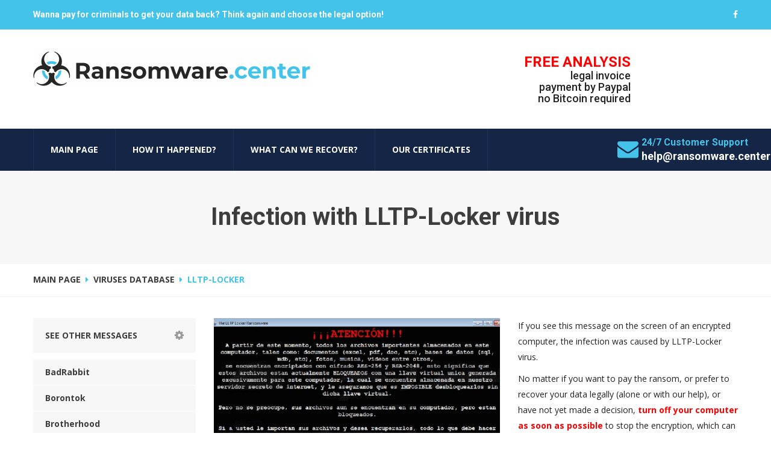

--- FILE ---
content_type: text/html; charset=UTF-8
request_url: https://ransomware.center/wirus-lltp-locker.html
body_size: 9253
content:
<!DOCTYPE html>
<html lang="en">
<head>
	<meta property="og:image" content="https://ransomware.center/images/custom/opengraph-white.png" />
	<meta property="og:image:type" content="image/png" />
	<meta property="og:image:width" content="1200" />
	<meta property="og:image:height" content="630" />
	<meta property="og:type" content="website" />
	<meta property="og:locale" content="pl_PL" />
	<meta property="og:site_name" content="Ransomware Recovery Center" />
	<meta property="og:url" content="https://ransomware.center/wirus.html" />
	<meta property="og:title" content="Infection with LLTP-Locker virus - Ransomware Recovery Center" />
	<meta property="og:description" content="Wanna pay for criminals to get your data back? Think again and choose the legal option!" />
	<meta name="description" content="Wanna pay for criminals to get your data back? Think again and choose the legal option!" />

	<meta name="twitter:description" content="Wanna pay for criminals to get your data back? Think again and choose the legal option!" />
	<meta name="twitter:title" content="Infection with LLTP-Locker virus - Ransomware Recovery Center" />
	<meta name="twitter:card" content="summary_large_image" />
	<meta name="twitter:image" content="https://ransomware.center/images/custom/opengraph-white.png" />

	<meta http-equiv="content-type" content="text/html; charset=utf-8" />
	<meta charset="UTF-8">
	<title>Infection with LLTP-Locker virus - Ransomware Recovery Center</title>

	<meta name="viewport" content="width=device-width, initial-scale=1">
	<meta http-equiv="X-UA-Compatible" content="IE=edge">
	<link rel="stylesheet" href="css/style.css">
	<link rel="stylesheet" href="css/responsive.css">
	<link rel="apple-touch-icon" sizes="180x180" href="images/favicon/apple-touch-icon.png">
	<link rel="icon" type="image/png" href="images/favicon/favicon-32x32.png" sizes="32x32">
	<link rel="icon" type="image/png" href="images/favicon/favicon-16x16.png" sizes="16x16">

	<!-- Fixing Internet Explorer-->
	<!--[if lt IE 9]>
		<script src="http://html5shiv.googlecode.com/svn/trunk/html5.js"></script>
		<script src="js/html5shiv.js"></script>
	<![endif]-->
</head>
<body>

<!--Start Preloader -->
<!-- <div class="preloader"></div> -->
<!--End Preloader -->  
<!--Start Top bar area -->  
<section class="top-bar-area">
    <div class="container">
        <div class="row">
            <div class="col-lg-10 col-md-5 col-sm-12 col-xs-12">
                <div class="welcome">
                    <p>Wanna pay for criminals to get your data back? Think again and choose the legal option!</p>
                </div>
            </div>
            <div class="col-lg-2 col-md-2 col-sm-12 col-xs-12">
                <div class="top-social-links">
                    <ul>
                        <li><a href="https://www.facebook.com/Ransomware-420988032065379" target="_blank"><i class="fa fa-facebook" aria-hidden="true"></i></a></li>
                        <!--
                        <li><a href="#"><i class="fa fa-twitter" aria-hidden="true"></i></a></li>
                        <li><a href="#"><i class="fa fa-google-plus" aria-hidden="true"></i></a></li>
                        <li><a href="#"><i class="fa fa-linkedin" aria-hidden="true"></i></a></li>
                        -->
                    </ul>
                </div>
            </div>
        </div>
    </div>
</section>
<!--End Top bar area --> 
 
<!--Start header area-->
<header class="header-area">
    <div class="container">
        <div class="row">
            <div class="col-lg-5 col-md-3 col-sm-12 col-xs-12">
                <div class="logo">
                    <a href="/">
                        <img src="images/custom/logo-en.png" alt="Ransomware Recovery Center">
                    </a>
                </div>
            </div>
            <div class="col-lg-2 col-md-3 col-sm-12 col-xs-12">
            </div>
            <div class="col-lg-5 col-md-9 col-sm-12 col-xs-12">
                <div class="header-contact-info">
                    <ul>
                        <!--
                        <li>
                            <div class="iocn-holder">
                                <span class="flaticon-home-page"></span>
                            </div>
                            <div class="text-holder">
                                <h5>Święty Marcin 29/8</h5>
                                <h6>61-806 Poznań</h6>
                            </div>
                        </li>
                        <li>
                            <div class="iocn-holder">
                                <span class="flaticon-cell-phone"></span>
                            </div>
                            <div class="text-holder">
                                <h5>Kontakt telefoniczny</h5>
                                <h6>603 252 633</h6>
                            </div>
                        </li>
                        <li>
                            <div class="iocn-holder">
                                <span class="flaticon-clock"></span>
                            </div>
                            <div class="text-holder">
                                <h5>Kontakt telefoniczny</h5>
                                <h6>7 dni w tygodniu, 8-23</h6>
                            </div>
                        </li>
                        <li>
                            <div class="iocn-holder">
                                <span class="flaticon-envelope"></span>
                            </div>
                            <div class="text-holder">
                                <h5>Kontakt email 24/7</h5>
                                <h6>help@ransomware.center</h6>
                            </div>
                        </li>
                        -->
                        <li>
                            <div class="text-holder" align="right">
                                <h3 style="color: red;"><b>FREE ANALYSIS</b></h3>
                                <h4>legal invoice</h4>
                                <h4>payment by Paypal</h4>
                                <h4>no Bitcoin required</h4>
                            </div>
                        </li>
                    </ul>
                </div>
            </div>
        </div>
    </div>
</header>  
<!--End header area--> 

<!--Start mainmenu area-->
<section class="mainmenu-area stricky">
    <div class="container">
        <div class="row">
            <div class="col-md-9 col-sm-8 col-xs-12">
                <!--Start mainmenu-->
                <nav class="main-menu">
                    <div class="navbar-header">
                        <button type="button" class="navbar-toggle" data-toggle="collapse" data-target=".navbar-collapse">
                            <span class="icon-bar"></span>
                            <span class="icon-bar"></span>
                            <span class="icon-bar"></span>
                        </button>
                    </div>
                    <div class="navbar-collapse collapse clearfix">
                        <ul class="navigation clearfix">
                            <li class=""><a href="/">Main page</a></li>
                            <li class=""><a href="/how.html">How it happened?</a></li>
                            <li class=""><a href="/recover.html">What can we recover?</a></li>
                            <li class=""><a href="/certificates.html">Our certificates</a></li>
                        </ul>
                    </div>
                </nav>
                <!--End mainmenu-->
            </div>
            <div class="col-md-3 col-sm-4 col-xs-12">
                <div class="customer-care pull-left">
                    <div class="icon-holder">
                        <span class="flaticon-envelope"></span>
                    </div>
                    <div class="title-holder" style="margin-left: 5px;">
                        <h5>24/7 Customer Support</h5>
                        <h4><a href="mailto:help@ransomware.center" style="color:#ffffff;">help@ransomware.center</a></h4>
                    </div>
                </div>
                <!--
                <div class="top-search-box pull-right">
                    <button><i class="fa fa-search"></i></button>
                    <ul class="search-box">
                        <li>
                            <form action="#">
                                <input placeholder="Search for something..." type="text">
                                <button type="submit"><i class="fa fa-search"></i></button>
                            </form>
                        </li>
                    </ul>   
                </div>
                -->
            </div>
        </div>
    </div>
</section>
<!--End mainmenu area-->
<!--Start breadcrumb area-->     
<section class="breadcrumb-area">
	<div class="container text-center">
		<h1>Infection with LLTP-Locker virus</h1>
	</div>
</section>
<!--End breadcrumb area-->

<!--Start breadcrumb bottom area-->
<section class="breadcrumb-botton-area">
    <div class="container">
        <div class="left pull-left">
            <ul>
                <li><a href="/">Main page</a></li>
                <li><i class="fa fa-caret-right" aria-hidden="true"></i></li>
                <li><a href="/viruses.html">Viruses database</a></li>
                <li><i class="fa fa-caret-right" aria-hidden="true"></i></li>
                <li>LLTP-Locker</li>
            </ul>
        </div>
        <div class="right pull-right">
            <!-- <a href="#"><i class="fa fa-share-alt" aria-hidden="true"></i>Share and help other victims</a> -->
            <div class="fb-like" data-href="https://ransomware.center/" data-layout="button_count" data-action="like" data-size="small" data-show-faces="false" data-share="true"></div>
        </div>
    </div>
</section>
<!--End breadcrumb bottom area-->
<!--Start service single area-->
<section id="service-single-area" class="smartphone-repair-area">
    <div class="container">
        <div class="row">
            <div class="col-md-9 col-sm-12 col-xs-12 pull-right">
                <div class="service-single-content">
                    <div class="row top-content">
                        <div class="col-md-6 col-sm-12 col-xs-12">
                            <div class="img-holder">
                                <img src="images/screens/big-lltp-locker.png" alt="LLTP-Locker">
                            </div>
                        </div>
                        <div class="col-md-6 col-sm-12 col-xs-12">
                            <div class="text-holder">
                                <div class="text">
                                    <p>If you see this message on the screen of an encrypted computer, the infection was caused by LLTP-Locker virus.</p>
                                    <p>No matter if you want to pay the ransom, or prefer to recover your data legally (alone or with our help), or have not yet made a decision, <b style="color: red;">turn off your computer as soon as possible</b> to stop the encryption, which can be still in progress.</p>
                                </div>
                            </div>
                        </div>
                    </div>
                    <div class="row middle-content">
                        <div class="text-holder">
                            <div class="title">
                                <h2>How it happened?</p>
                            </div>
                            <div class="text">
                                <p>According to 2017 IBM research, 59% of ransomware infections were spread using phishing emails, by <b>opening attachment with fake invoice</b> or other seemingly reliable but fake information.</p>
                                <p><a href="/how.html">Here</a> you can read about a few other possible causes.</p>
                                <br>
                            </div>
                        </div>
                        <div class="text-holder">
                            <div class="title">
                                <h2>In which circumstances should I pay the ransom?</p>
                            </div>
                            <div class="text">
                                <p>First consider, why in general you shouldn't pay the ransom:</p>
                                <p>1. <b>You support criminals and facilitate further ransomware development, so that their next "products" can be yet more dangerous.</b></p>
                                <p>2. There is no guarantee that criminals will actually decrypt your files. You don't even know, if they've been caught in the meantime. According to various studies, there is <b>between 65% and 83% chance</b> of recovering your data this way.</p>
                                <p>3. You don't have an invoice (at most some confirmation of buying Bitcoin), so you can't deduct paid ransom from tax.</p>
                                <p>Apart from the above arguments, <b>the question of whether to pay the ransom comes down to a simple recalculation of losses:</b><ol>
                                    <li>- value of data, that have been encrypted (and you don't have any copies)</li>
                                    <li>- the amount of demanded ransom (including any negotiated rebate)</li>
                                    <li>- the price of data recovery done by professionals</li>
                                    <li>- losses caused by disruption of business continuity</li>
                                </ol></p>
                                <br>
                            </div>
                        </div>
                        <div class="text-holder">
                            <div class="title">
                                <h2>When should I entrust data recovery to professionals?</h2>
                            </div>
                            <div class="text">
                                <p>Of course, you can try to recover the data yourself. But before you start, ask yourself a few simple questions:</p>
                                <p style="margin-bottom: 0px;">1. Which tools do you want to use? Have you ever used them? Do you have any action plan?</p>
                                <p style="margin-bottom: 0px;">2. Do you want to recover the data to the same drive, or do you have a separate one?</p>
                                <p>3. Should the infected computer should be still turned on?</p>
                                <p>These questions are important, because <b>Your data in original, unencrypted form, most likely are still on the disk</b> - statistically means, the more free space was available on each partition, the more original data are still not overwritten. But if you:</p>
                                <p style="margin-bottom: 0px;">- install any programs on the same drive</p>
                                <p style="margin-bottom: 0px;">- try to recover the data to the same drive</p>
                                <p>- keep Windows running (or worse: rebooting) and writing various logs and other files</p>
                                <p>...then <b>all these actions lead to further overwriting data that otherwise would be still recoverable</b>.</p>
                                <br>
                            </div>
                        </div>
                        <div class="text-holder">
                            <div class="title">
                                <h2>What can we do better?</h2>
                            </div>
                            <div class="text">
                                <p>1. We have all the required knowledge, experience and necessary equipment, so that we do not make simple mistakes, such as mentioned above.</p>
                                <p>2. We don't work on original drive. At the beginning we make a copy ("image") of it and work only on this copy (replicated across 4 computers), so the original drive can be immediately transferred eg. for forensic analysis, or simply formatted and reused.</p>
                                <p>3. For <b>SSD drives, we can access redundant areas</b> (depending on the controller model), which can contain previous versions of original data - you can't do it yourself without specialized equipment.</p>
                                <p>4. We perform data recovery with <b>4 different algorithms</b>, searching disk image in different ways, which significantly increases the chances of finding files in various unusual formats, eg. license keys.</p>
                                <p>5. We have <b>our own, proprietary tools to rebuild damaged and incomplete files</b> in various formats:<ol>
                                    <li>- JPG photos</li>
                                    <li>- SQL Server databases (both MDF and BAK)</li>
                                    <li>- PST files from Microsoft Outlook</li>
                                    <li>- ZIP archives</li>
                                    <li>- VHDX containers with virtual drives from hypervisors like Hyper-V</li>
                                </ol></p>
                                <br>
                            </div>
                        </div>
                        <div class="text-holder">
                            <div class="title">
                                <h2>I would like to try - what's next?</h2>
                            </div>
                            <div class="text">
                                <p>1. <b>Turn off the infected computer as soon as possible</b>, remove the hard drive, pack it securely and prepare for shipment. Remember to attach shipment and invoice data inside (otherwise we won't be able to send it back).</p>
                                <p>2. Write us to <a href="mailto:help@ransomware.center">help@ransomware.center</a>, so you'll get the address, to which you should send the package with the drive (this address depends on your country, so if you found us after someone's recommendation, please don't simply reuse address given to them).</p>
                                <p>3. You can also send the entire server, if the whole RAID array (other than RAID1), or SAS drives have been encrypted. In case of RAID1, send just one of the drives.</p>
                                <p>4. Typical time of full analysis is around 36 hours per 1 Terabyte. Drives are processed in FIFO queue. Please notify us earlier, if you're interested in <b>priority analysis</b> (details below).</p>
                                <p>5. After full analysis, you'll get emails with invoice and link to download the recovered data. You can pay in Paypal, <b>after recovering the data.</b></p>
                                <p>6. If we're unable to recover anything, the whole analysis is free, and you pay only for return shipment of the drive.</p>
                            </div>
                        </div>

                        <!--Start pricing plan one area-->
                        <section class="pricing-plan-one-area">
                            <div class="row">
                                <!--Start single pricing box-->
                                <div class="col-md-10">
                                    <div class="single-pricing-box">
                                        <div class="pricing-plan">
                                            <table>
                                                <thead class="table-heading">
                                                    <tr>
                                                        <th>Service</th>
                                                        <th>Price</th>
                                                    </tr>
                                                </thead>
                                                <tbody class="table-body">
                                                    <tr>
                                                        <td><h5>Preliminary analysis</h5></td>
                                                        <td><h6 style="color: red;">FREE*</h6></td>
                                                    </tr>
                                                    <tr>
                                                        <td><h5>Full analysis and data recovery (drive/RAID)</h5></td>
                                                        <td><h6>$190 / 1 SATA/SSD** drive up to 4TB***</h6></td>
                                                    </tr>
                                                    <tr>
                                                        <td><h5>Full analysis and data recovery (RAW image, uncompressed, each partition as separate file)</h5></td>
                                                        <td><h6>30% discount</h6></td>
                                                    </tr>
                                                    <tr>
                                                        <td><h5>Return shipment</h5></td>
                                                        <td><h6>$15 or more (depends on country)</h6></td>
                                                    </tr>
                                                    <tr>
                                                        <td><h5>Connecting/assembling additional equipment****</h5></td>
                                                        <td><h6>$20/h</h6></td>
                                                    </tr>
                                                    <tr>
                                                        <td><h5>Additional manual analysis*****</h5></td>
                                                        <td><h6>$80/h</h6></td>
                                                    </tr>
                                                    <tr>
                                                        <td><h5>Priority work (available 24/7)</h5></td>
                                                        <td><h6>+50% for all above prices</h6></td>
                                                    </tr>

                                                </tbody>
                                            </table>
                                        </div>
                                    </div>
                                </div>
                                <!--End single pricing box-->

                            </div>
                        </section>
                        <!--End pricing plan one area-->

                        <div class="text-holder">
                            <div class="text">
                                <p style="color: red;">* - preliminary analysis is always free, regardless of whether you decide to entrust us with data recovery or not; you only pay for return shipping and any additional work</p>
                                <p>** - SAS drives, or RAID arrays other than RAID1, are supported only if you send the entire server, inside which they operated (and this server has to support booting from USB) - all drives inside RAID array are treated as 1 logical drive (so you pay only for 1 drive, not eg. 5)</p>
                                <p>*** - drives over 4TB are treated as 2 or more drives (multiple of 4TB)</p>
                                <p>**** - if you send the entire server, or external drive with unusual interface/power supply, and it needs additional connecting/assembling work (eg. drives packages separately from chassis)</p>
                                <p>***** - all additional manual analysis work is carried out after agreeing with the customer - we'll contact you first and suggest, what additional improvements we can do in your case (if any)</p>
                            </div>
                        </div>
                    </div>
                </div>
            </div>
            <div class="col-md-3 col-sm-7 col-xs-12 pull-left">
                <div class="service-single-sidebar">
                    <ul class="service-lists">
                        <li class="allservice"><a href="/viruses.html">See other messages<i class="fa fa-cog" aria-hidden="true"></i></a></li>
                        <li class="">
                            <a href="/wirus-badrabbit.html">BadRabbit</a>
                        </li>
                        <li class="">
                            <a href="/wirus-borontok.html">Borontok</a>
                        </li>
                        <li class="">
                            <a href="/wirus-brotherhood.html">Brotherhood</a>
                        </li>
                        <li class="">
                            <a href="/wirus-ctb-locker.html">CTB-Locker</a>
                        </li>
                        <li class="">
                            <a href="/wirus-cerber.html">Cerber</a>
                        </li>
                        <li class="">
                            <a href="/wirus-cerber-decryptor.html">Cerber-Decryptor</a>
                        </li>
                        <li class="">
                            <a href="/wirus-china-yunlong.html">China-Yunlong</a>
                        </li>
                        <li class="">
                            <a href="/wirus-coinvault.html">CoinVault</a>
                        </li>
                        <li class="">
                            <a href="/wirus-crazycrypt.html">CrazyCrypt</a>
                        </li>
                        <li class="">
                            <a href="/wirus-crypt.locker.html">Crypt.Locker</a>
                        </li>
                        <li class="">
                            <a href="/wirus-cryptxxx.html">CryptXXX</a>
                        </li>
                        <li class="">
                            <a href="/wirus-cryptxxx-ultradecrypter.html">CryptXXX-UltraDeCrypter</a>
                        </li>
                        <li class="">
                            <a href="/wirus-cryptodefense.html">CryptoDefense</a>
                        </li>
                        <li class="">
                            <a href="/wirus-cryptofortress.html">CryptoFortress</a>
                        </li>
                        <li class="">
                            <a href="/wirus-cryptogod.html">CryptoGod</a>
                        </li>
                        <li class="">
                            <a href="/wirus-cryptopokemon.html">CryptoPokemon</a>
                        </li>
                        <li class="">
                            <a href="/wirus-cryptohost.html">Cryptohost</a>
                        </li>
                        <li class="">
                            <a href="/wirus-cryptolocker.html">Cryptolocker</a>
                        </li>
                        <li class="">
                            <a href="/wirus-cryptolocker-2013.html">Cryptolocker-2013</a>
                        </li>
                        <li class="">
                            <a href="/wirus-cryptolocker-2014.html">Cryptolocker-2014</a>
                        </li>
                        <li class="">
                            <a href="/wirus-cryptolocker-2015.html">Cryptolocker-2015</a>
                        </li>
                        <li class="">
                            <a href="/wirus-cryptolocker-2016.html">Cryptolocker-2016</a>
                        </li>
                        <li class="">
                            <a href="/wirus-crysis-india.html">Crysis-India</a>
                        </li>
                        <li class="">
                            <a href="/wirus-d2-d.html">D2-D</a>
                        </li>
                        <li class="">
                            <a href="/wirus-dma-locker-4.html">DMA-Locker-4</a>
                        </li>
                        <li class="">
                            <a href="/wirus-dma-locker-pl.html">DMA-Locker-pl</a>
                        </li>
                        <li class="">
                            <a href="/wirus-dharma.html">Dharma</a>
                        </li>
                        <li class="">
                            <a href="/wirus-dupa.html">Dupa</a>
                        </li>
                        <li class="">
                            <a href="/wirus-fantom.html">Fantom</a>
                        </li>
                        <li class="">
                            <a href="/wirus-fileslocker.html">FilesLocker</a>
                        </li>
                        <li class="">
                            <a href="/wirus-gandcrab5.html">Gandcrab5</a>
                        </li>
                        <li class="">
                            <a href="/wirus-globe.html">Globe</a>
                        </li>
                        <li class="">
                            <a href="/wirus-globeimposter-clinton.html">GlobeImposter-Clinton</a>
                        </li>
                        <li class="">
                            <a href="/wirus-globeimposter-igami.html">GlobeImposter-Igami</a>
                        </li>
                        <li class="">
                            <a href="/wirus-globeimposter-parnassus.html">GlobeImposter-Parnassus</a>
                        </li>
                        <li class="">
                            <a href="/wirus-globeimposter2.html">GlobeImposter2</a>
                        </li>
                        <li class="">
                            <a href="/wirus-gollum.html">Gollum</a>
                        </li>
                        <li class="">
                            <a href="/wirus-hydracrypt.html">HydraCrypt</a>
                        </li>
                        <li class="">
                            <a href="/wirus-jigsaw.html">Jigsaw</a>
                        </li>
                        <li class="">
                            <a href="/wirus-killerlocker.html">KillerLocker</a>
                        </li>
                        <li class="">
                            <a href="/wirus-koolova.html">Koolova</a>
                        </li>
                        <li class="">
                            <a href="/wirus-kovtor.html">Kovtor</a>
                        </li>
                        <li class="">
                            <a href="/wirus-kymera.html">Kymera</a>
                        </li>
                        <li class="active">
                            <a href="/wirus-lltp-locker.html">LLTP-Locker</a>
                        </li>
                        <li class="">
                            <a href="/wirus-locker.html">Locker</a>
                        </li>
                        <li class="">
                            <a href="/wirus-lockergoga.html">LockerGoga</a>
                        </li>
                        <li class="">
                            <a href="/wirus-lockify.html">Lockify</a>
                        </li>
                        <li class="">
                            <a href="/wirus-locky.html">Locky</a>
                        </li>
                        <li class="">
                            <a href="/wirus-locky-diablo6.html">Locky-Diablo6</a>
                        </li>
                        <li class="">
                            <a href="/wirus-locky-white.html">Locky-white</a>
                        </li>
                        <li class="">
                            <a href="/wirus-loocipher.html">LooCipher</a>
                        </li>
                        <li class="">
                            <a href="/wirus-mmm-reborn.html">MMM-Reborn</a>
                        </li>
                        <li class="">
                            <a href="/wirus-maktub.html">Maktub</a>
                        </li>
                        <li class="">
                            <a href="/wirus-manifesto.html">Manifesto</a>
                        </li>
                        <li class="">
                            <a href="/wirus-merrychristmas.html">MerryChristmas</a>
                        </li>
                        <li class="">
                            <a href="/wirus-nsb.html">NSB</a>
                        </li>
                        <li class="">
                            <a href="/wirus-napoleon.html">Napoleon</a>
                        </li>
                        <li class="">
                            <a href="/wirus-nozelesn.html">Nozelesn</a>
                        </li>
                        <li class="">
                            <a href="/wirus-pclock1.html">PClock1</a>
                        </li>
                        <li class="">
                            <a href="/wirus-pclock2.html">PClock2</a>
                        </li>
                        <li class="">
                            <a href="/wirus-paradise.html">Paradise</a>
                        </li>
                        <li class="">
                            <a href="/wirus-pendor.html">Pendor</a>
                        </li>
                        <li class="">
                            <a href="/wirus-petrwrap.html">PetrWrap</a>
                        </li>
                        <li class="">
                            <a href="/wirus-petya.html">Petya</a>
                        </li>
                        <li class="">
                            <a href="/wirus-petya-2017.html">Petya-2017</a>
                        </li>
                        <li class="">
                            <a href="/wirus-petya-goldeneye.html">Petya-GoldenEye</a>
                        </li>
                        <li class="">
                            <a href="/wirus-raransomware.html">RaRansomware</a>
                        </li>
                        <li class="">
                            <a href="/wirus-ransiria.html">Ransiria</a>
                        </li>
                        <li class="">
                            <a href="/wirus-satan.html">Satan</a>
                        </li>
                        <li class="">
                            <a href="/wirus-satana.html">Satana</a>
                        </li>
                        <li class="">
                            <a href="/wirus-scarab.html">Scarab</a>
                        </li>
                        <li class="">
                            <a href="/wirus-scarab-x3.html">Scarab-X3</a>
                        </li>
                        <li class="">
                            <a href="/wirus-scotch-tape-locker.html">Scotch-Tape-Locker</a>
                        </li>
                        <li class="">
                            <a href="/wirus-seed-locker.html">Seed-Locker</a>
                        </li>
                        <li class="">
                            <a href="/wirus-sodinokibi.html">Sodinokibi</a>
                        </li>
                        <li class="">
                            <a href="/wirus-swamp.html">Swamp</a>
                        </li>
                        <li class="">
                            <a href="/wirus-teslacrypt-blue.html">TeslaCrypt-blue</a>
                        </li>
                        <li class="">
                            <a href="/wirus-teslacrypt-cl.html">TeslaCrypt-cl</a>
                        </li>
                        <li class="">
                            <a href="/wirus-teslacrypt-cw.html">TeslaCrypt-cw</a>
                        </li>
                        <li class="">
                            <a href="/wirus-tron.html">Tron</a>
                        </li>
                        <li class="">
                            <a href="/wirus-ukash-komorowski.html">Ukash-Komorowski</a>
                        </li>
                        <li class="">
                            <a href="/wirus-ukash-policja.html">Ukash-Policja</a>
                        </li>
                        <li class="">
                            <a href="/wirus-ukash-pl.html">Ukash-pl</a>
                        </li>
                        <li class="">
                            <a href="/wirus-waddup.html">Waddup</a>
                        </li>
                        <li class="">
                            <a href="/wirus-wanacrypt2-pl.html">WanaCrypt2-pl</a>
                        </li>
                        <li class="">
                            <a href="/wirus-whoopsie.html">Whoopsie</a>
                        </li>
                        <li class="">
                            <a href="/wirus-xorist-boom.html">Xorist-Boom</a>
                        </li>
                    </ul>
                </div>
            </div>
        </div>
    </div>
</section>
<!--End service single area-->
<!--Start footer area-->  
<footer class="footer-area">
    <div class="container">
        <div class="row">
            <!--Start single footer widget-->
            <div class="col-lg-4 col-md-3 col-sm-12 col-xs-12">
                <div class="single-footer-widget pd-bottom">
                    <div class="footer-logo">
                        <a href="index.html">
                            <img src="images/custom/logo-en-blue.png" alt="Ransomware Recovery Center">
                        </a>
                    </div>
                    <div class="repairplus-info">
                        <p class="top">By paying anything to criminals you support development of new, yet more aggressive versions of ransomware. But now you have a choice: we can recover most of your data, <b>100% legal</b> and even cheaper than ransom.</p>
                        <p><b>Turn off your computer as soon as possible</b>, open it and remove the hard drive, pack it shock-safely and ship it to us. Make sure to attach the paper with your invoice data (if you want an invoice), and address, where to ship back the disk after analysis.</p>
                    </div>
                </div>
            </div>
            <!--End single footer widget-->
            <div class="col-lg-8 col-md-9 col-sm-12 col-xs-12">
                <div class="footer-widget">
                    <div class="row">
                        <!--Start single footer widget-->
                        <div class="col-lg-3 col-md-4 col-sm-12">
                            <div class="single-footer-widget">
                                <div class="title">
                                    <h3>Our services</h3>
                                </div>
                                <ul class="services-list">
                                    <li><a href="/how.html">How it happened?</a></li>
                                    <li><a href="/recover.html">What can we recover?</a></li>
                                    <li><a href="/certificates.html">Certificates</a></li>
                                </ul>
                            </div>
                        </div>
                        <!--Start single footer widget-->
                        <!--Start single footer widget-->
                        <div class="col-lg-5 col-md-4 col-sm-12">
                            <div class="single-footer-widget subscribe-form-widget">
                                <div class="title">
                                    <h3>Customer service</h3>
                                </div>
                                <ul class="footer-contact-info">
                                    <li>
                                        <div class="icon-holder">
                                            <span class="flaticon-envelope"></span>
                                        </div>
                                        <div class="text-holder">
                                            <h5><span>24/7 support</span><br><b><a href="mailto:help@ransomware.center" style="color:#c1c1c1;">help@ransomware.center</a></b></h5>
                                        </div>
                                    </li>
                                </ul>
                            </div>
                        </div>
                        <!--End single footer widget-->
                        <!--Start single footer widget-->
                        <div class="col-lg-4 col-md-4 col-sm-12">
                            <div class="single-footer-widget contact-info-widget">
                                <div class="title">
                                    <h3>Contact data</h3>
                                </div>
                                <ul class="footer-contact-info">
                                    <li>
                                        <div class="icon-holder">
                                            <span class="flaticon-home-page"></span>
                                        </div>
                                        <div class="text-holder">
                                            <h5><span>Company address</span><br>Polskie.AI Sp. z o.o.<br>ul. Swiety Marcin 29/8<br>61-806 Poznań, POLAND</h5>
                                        </div>
                                    </li>
                                    <!--
                                    <li>
                                        <div class="icon-holder">
                                            <span class="flaticon-clock"></span>
                                        </div>
                                        <div class="text-holder">
                                            <h5><span>Kontakt telefoniczny</span><br>7 dni w tygodniu, 8-23</h5>
                                        </div>
                                    </li>
                                    -->
                                </ul>
                                <br>
                                <div class="fb-like" data-href="https://ransomware.center/" data-layout="button_count" data-action="like" data-size="small" data-show-faces="false" data-share="true"></div>
                                <!--
                                <br>
                                <div class="footer-social-links">
                                    <ul>
                                        <li><a href="#"><i class="fa fa-facebook" aria-hidden="true"></i></a></li>
                                        <li><a href="#"><i class="fa fa-twitter" aria-hidden="true"></i></a></li>
                                        <li><a href="#"><i class="fa fa-google-plus" aria-hidden="true"></i></a></li>
                                        <li><a href="#"><i class="fa fa-linkedin" aria-hidden="true"></i></a></li>
                                        <li><a href="#"><i class="fa fa-rss" aria-hidden="true"></i></a></li>
                                        <li><a href="#"><i class="fa fa-skype" aria-hidden="true"></i></a></li>
                                    </ul>
                                </div>
                                -->
                            </div>
                        </div>
                        <!--End single footer widget-->
                    </div> 
                </div>
            </div>
        </div>
        <!--Start footer botton-->
        <div class="row">
            <div class="col-md-12">
                <div class="footer-bottom">
                    <div class="copyright-text pull-left">
                        <p>&copy; 2013-2022 Polskie.AI Sp. z o.o.  All rights reserved.</p> 
                    </div>
                </div>
            </div>
        </div>
        <!--End footer botton-->
    </div>
</footer>   
<!--End footer area--> 

<!--Scroll to top-->
<div class="scroll-to-top scroll-to-target" data-target="html"><span class="fa fa-angle-up"></span></div>

<script src="js/jquery.js"></script>
<script src="js/jquery.cookiebar.js"></script>
<script src="js/bootstrap.min.js"></script>
<script src="js/jquery.bxslider.min.js"></script>
<script src="js/jquery.countTo.js"></script>
<script src="js/owl.carousel.min.js"></script>
<script src="js/validate.js"></script>
<script src="js/jquery.mixitup.min.js"></script>
<script src="js/jquery.easing.min.js"></script>
<script src="js/jquery.fitvids.js"></script>
<script src="assets/jquery-ui-1.11.4/jquery-ui.js"></script>
<script src="js/jquery.fancybox.pack.js"></script>
<script src="js/jquery.appear.js"></script>
<script src="js/isotope.js"></script>
<script src="js/jquery.prettyPhoto.js"></script> 
<script src="assets/timepicker/timePicker.js"></script>
<script src="assets/bootstrap-sl-1.12.1/bootstrap-select.js"></script>

<!-- revolution slider js -->
<script src="assets/revolution/js/jquery.themepunch.tools.min.js"></script>
<script src="assets/revolution/js/jquery.themepunch.revolution.min.js"></script>
<script src="assets/revolution/js/extensions/revolution.extension.actions.min.js"></script>
<script src="assets/revolution/js/extensions/revolution.extension.carousel.min.js"></script>
<script src="assets/revolution/js/extensions/revolution.extension.kenburn.min.js"></script>
<script src="assets/revolution/js/extensions/revolution.extension.layeranimation.min.js"></script>
<script src="assets/revolution/js/extensions/revolution.extension.migration.min.js"></script>
<script src="assets/revolution/js/extensions/revolution.extension.navigation.min.js"></script>
<script src="assets/revolution/js/extensions/revolution.extension.parallax.min.js"></script>
<script src="assets/revolution/js/extensions/revolution.extension.slideanims.min.js"></script>
<script src="assets/revolution/js/extensions/revolution.extension.video.min.js"></script>

<!-- thm custom script -->
<script src="js/custom.js"></script>
<script src="js/custom-en.js"></script>

<script>
  (function(i,s,o,g,r,a,m){i['GoogleAnalyticsObject']=r;i[r]=i[r]||function(){
  (i[r].q=i[r].q||[]).push(arguments)},i[r].l=1*new Date();a=s.createElement(o),
  m=s.getElementsByTagName(o)[0];a.async=1;a.src=g;m.parentNode.insertBefore(a,m)
  })(window,document,'script','//www.google-analytics.com/analytics.js','ga');

  ga('create', 'UA-61875139-5', 'auto');
  ga('send', 'pageview');
</script>

<script>(function() {
    var _fbq = window._fbq || (window._fbq = []);
    if (!_fbq.loaded) {
        var fbds = document.createElement('script');
        fbds.async = true;
        fbds.src = '//connect.facebook.net/en_US/fbds.js';
        var s = document.getElementsByTagName('script')[0];
        s.parentNode.insertBefore(fbds, s);
        _fbq.loaded = true;
    }
    _fbq.push(['addPixelId', '398243400360784']);
  })();
  window._fbq = window._fbq || [];
  window._fbq.push(['track', 'PixelInitialized', {}]);
</script>
<noscript><img height="1" width="1" alt="" style="display:none" src="https://www.facebook.com/tr?id=398243400360784&amp;ev=PixelInitialized" /></noscript>
<div id="fb-root"></div>
<script>(function(d, s, id) {
    var js, fjs = d.getElementsByTagName(s)[0];
    if (d.getElementById(id)) return;
    js = d.createElement(s); js.id = id;
    js.src = "//connect.facebook.net/pl_PL/sdk.js#xfbml=1&version=v2.3";
    fjs.parentNode.insertBefore(js, fjs);
}(document, 'script', 'facebook-jssdk'));</script>

<script type="text/javascript">
(function(window, document, dataLayerName, id) {
window[dataLayerName]=window[dataLayerName]||[],window[dataLayerName].push({start:(new Date).getTime(),event:"stg.start"});var scripts=document.getElementsByTagName('script')[0],tags=document.createElement('script');
function stgCreateCookie(a,b,c){var d="";if(c){var e=new Date;e.setTime(e.getTime()+24*c*60*60*1e3),d="; expires="+e.toUTCString()}document.cookie=a+"="+b+d+"; path=/"}
var isStgDebug=(window.location.href.match("stg_debug")||document.cookie.match("stg_debug"))&&!window.location.href.match("stg_disable_debug");stgCreateCookie("stg_debug",isStgDebug?1:"",isStgDebug?14:-1);
var qP=[];dataLayerName!=="dataLayer"&&qP.push("data_layer_name="+dataLayerName),isStgDebug&&qP.push("stg_debug");var qPString=qP.length>0?("?"+qP.join("&")):"";
tags.async=!0,tags.src="https://payload.containers.piwik.pro/"+id+".js"+qPString,scripts.parentNode.insertBefore(tags,scripts);
!function(a,n,i){a[n]=a[n]||{};for(var c=0;c<i.length;c++)!function(i){a[n][i]=a[n][i]||{},a[n][i].api=a[n][i].api||function(){var a=[].slice.call(arguments,0);"string"==typeof a[0]&&window[dataLayerName].push({event:n+"."+i+":"+a[0],parameters:[].slice.call(arguments,1)})}}(i[c])}(window,"ppms",["tm","cm"]);
})(window, document, 'dataLayer', 'e3567b9c-71bb-4832-8078-1921ae80f745');
</script>

</body>
</html>


--- FILE ---
content_type: text/css
request_url: https://ransomware.center/css/style.css
body_size: 16822
content:
/***************************************************************************************************************
||||||||||||||||||||||||||       MASTER STYLESHEET FOR RepairPlus        |||||||||||||||||||||||||||||||||||||||
****************************************************************************************************************
||||||||||||||||||||||||||                TABLE OF CONTENT               |||||||||||||||||||||||||||||||||||||||
****************************************************************************************************************
****************************************************************************************************************

01. Imported styles
02. Flaticon reset styles
03. Header styles
04. Mainmenu styles
05. Rev_slider_wrapper styles
66. Call to action area Style
07. Categories area style
08. Fact counter area style
09. Latest Blog area style
10. Latest blog area style 
11. Testimonial area style
12. Brand area style
13. Single service style
14. Pricing table area style
15. About page style
16. Account page style
17. 404 page style style
18. Blog page style
19. Blog single style
20. Team page style
21. Shop page style style
22. Shop with sidebar Style
23. Shop single Style
24. Cart page style style
25. Contact page style

****************************************************************************************************************
||||||||||||||||||||||||||||            End TABLE OF CONTENT                ||||||||||||||||||||||||||||||||||||
****************************************************************************************************************/



/* Imported styles */

@import url('https://fonts.googleapis.com/css?family=Roboto:100,100i,300,300i,400,400i,500,500i,700,700i,900,900i');
@import url('https://fonts.googleapis.com/css?family=Open+Sans:400,400i,600,600i,700,700i,800,800i');



@import url(imp.css);
@import url(bootstrap.min.css);
@import url(font-awesome.min.css);
@import url(hover.css);
@import url(jquery.bxslider.css);
@import url(owl.carousel.css);
@import url(owl.theme.default.min.css);
@import url(animate.min.css);
@import url(jquery.bootstrap-touchspin.css);
@import url('jquery.fancybox.css');
@import url('prettyPhoto.css');
@import url('bootstrap-select.min.css');

/*** Price filter***/
@import url(../assets/price-filter/nouislider.css);
@import url(../assets/price-filter/nouislider.pips.css);
/*** single shop slide ***/
@import url(flexslider.css);
/*** Time picker css ***/
@import url(../assets/timepicker/timePicker.css);


@import url(../fonts/flaticon/flaticon.css);
@import url(../assets/jquery-ui-1.11.4/jquery-ui.css);
/*** Revolution slider ***/
@import url(../assets/revolution/css/settings.css);
@import url(../assets/revolution/css/layers.css);
@import url(../assets/revolution/css/navigation.css);
/*** Bootstrap select picker css ***/
@import url(../assets/bootstrap-sl-1.12.1/bootstrap-select.css);
/*** Language Switcher ***/
@import url(../assets/language-switcher/polyglot-language-switcher.css);

#cookie-bar {background:#111111; height:20px; font-size: 10px; line-height:16px; color:#eeeeee; text-align:center; padding:3px 0;}
#cookie-bar.fixed {position:fixed; top:0; left:0; width:100%;}
#cookie-bar.fixed.bottom {bottom:0; top:auto;}
#cookie-bar p {margin:0; padding:0;}
#cookie-bar a {color:#ffffff; display:inline-block; border-radius:3px; text-decoration:none;}
#cookie-bar .cb-enable {background:#ff6c3a;}
#cookie-bar .cb-enable:hover {background:#fd845b;}
#cookie-bar .cb-disable {background:#990000;}
#cookie-bar .cb-disable:hover {background:#bb0000;}
#cookie-bar .cb-policy {background:#0033bb;}
#cookie-bar .cb-policy:hover {background:#0055dd;}





/*==============================================
   Base Css
===============================================*/
html,
body { height: 100% }
body {
  font-family: 'Open Sans', sans-serif;
  font-size: 14px;
  color: #222222;
  line-height: 26px;
  font-weight: 400;
}
button:focus{
  outline: none;
}
h1, h2, h3, h4, h5, h6 {
  font-family: 'Roboto', sans-serif;
  margin: 0;
}
h3 {
 
}
h4 {

}
a,
a:hover,
a:active,
a:focus {
  text-decoration: none;
  outline: none;
  border: none;
}
img {
	max-width: 100%;
    height: auto;
}
i {
	font-style: normal;
}
ul,
li {
    list-style: none;
    margin: 0;
    padding: 0;
}






button{
  border: none;
}
.thm-btn {
  color: #ffffff;
  font-size: 14px;
  font-weight: 700;
  display: inline-block;
  border-left: 1px solid #43c3ea;
  border-right: 1px solid #43c3ea;
  border-top: 1px solid #43c3ea;
  text-transform: uppercase;
  font-family: 'Roboto', sans-serif;
  transition: all 500ms ease;
  line-height: 14px;
  border-radius: 3px;
  position: relative;
}
.thm-btn:hover{
  background: transparent;
}

.bg-1{
  background: #43c3ea;
  border-bottom: 2px solid #3cb4d8;
}

.bg-2{
  background: #2a3b5c; 
  border-bottom: 2px solid #152545;
}


.sec-title {
  margin-top: -2px;
  padding-bottom: 50px;
  position: relative;
}
.sec-title h1 {
  color: #ffffff;
  font-size: 34px;
  font-weight: 700;
  line-height: 30px;
  margin: 0;
}


.sec-title-two {
  margin-top: -1px;
  padding-bottom: 50px;
  position: relative;
}
.sec-title-two h1{
  color: #3d3d3d;
  font-size: 34px;
  font-weight: 700;
  line-height: 32px;
  margin: 0;
  text-transform: capitalize;    
}
.sec-title-two .border {
  background: #ececec none repeat scroll 0 0;
  display: block;
  height: 1px;
  width: 70px;
  margin: 20px 0 0;
}



/*________________Preloader_______________ */

.preloader{ position:fixed; left:0px; top:0px; width:100%; height:100%; z-index:999999; background-color:rgba(255,255,255,1); background-position:center center; background-repeat:no-repeat; background-image:url(../images/icon/preloader.gif);}



/* Update header Style */
@keyframes menu_sticky {

}
.mainmenu-area.stricky-fixed {
  position: fixed;
  top: 0;
  left: 0;
  width: 100%;
  z-index: 10000;
  background: #152545;
  transition: all 0.7s ease 0s;
  -moz-box-shadow: -1px 5px 11px #0a1327;
  -webkit-box-shadow: -1px 5px 11px #0a1327;
  box-shadow: -1px 5px 11px #0a1327;
}
.mainmenu-area.stricky-fixed {
  position: fixed;
  top: 0;
  left: 0;
  width: 100%;
  z-index: 10000;
  background: #152545;
  transition: all 0.7s ease 0s;
  -moz-box-shadow: 3px 1px 3px #0a1327;
  -webkit-box-shadow: 3px 1px 3px #0a1327;
  box-shadow: 3px 1px 3px #0a1327;
}



/* scroll to top styles */
.scroll-to-top {
  background: #43c3ea;
  border: 2px solid #43c3ea;
  border-radius: 5%;
  bottom: 25px;
  color: #fff;
  cursor: pointer;
  display: none;
  font-size: 30px;
  font-weight: normal;
  height: 45px;
  line-height: 36px;
  position: fixed;
  right: 15px;
  text-align: center;
  transition: all 500ms ease 0s;
  width: 45px;
  z-index: 99999;
  -webkit-box-shadow: 0px 8px 23px -6px rgba(27,27,27,1);
  -moz-box-shadow: 0px 8px 23px -6px rgba(27,27,27,1);
  box-shadow: 0px 8px 23px -6px rgba(27,27,27,1);
}
.scroll-to-top:hover {
  border: 2px solid #43c3ea;
  color: #fff;
  background: #152545;
}



/* Form validation styles */
input:focus,
textarea:focus,
select:focus {
  border-color: #43c3ea;
  outline: none;
}

#contact-form input[type="text"].error{
  border-color: red;    
}
#contact-form input[type="email"].error{
  border-color: red;    
}
#contact-form select.error {
  border-color: red;
}
#contact-form textarea.error{
  border-color: red;    
}


/* Post pagination styles */
.post-pagination li {
    display: inline-block;
    margin: 0 3px;
}
.post-pagination li a {
  background: #fff none repeat scroll 0 0;
  border: 1px solid #f7f7f7;
  color: #3d3d3d;
  display: block;
  font-size: 18px;
  font-weight: 700;
  height: 55px;
  padding: 14px 0;
  transition: all 500ms ease 0s;
  width: 55px;
  font-family: 'Roboto', sans-serif;
  border-radius: 3px;
}
.post-pagination li.active a, .post-pagination li:hover a {
  background: #43c3ea;
  color: #fff;
  border: 1px solid #43c3ea;
}



/* Overlay styles */
.overlay{
  width: 100%;
  height: 100%;
  position:absolute;
  top:0;
  left:0;
  -webkit-transform: scale(0);
  transform: scale(0);
  border: 3px solid #43c3ea;
  background-color: rgba(67,195,234,0.90);
  -webkit-transition: all 0.7s ease;
  transition: all 0.7s ease;
}
.overlay .box{
  display: table;
  height: 100%;
  width: 100%;    
}
.overlay .box .content{
  display: table-cell;
  text-align: center;
  vertical-align: middle;    
}



/*==============================================
    Top bar Area Css
===============================================*/
.top-bar-area {
  background: #43c3ea none repeat scroll 0 0;
  padding: 7px 0 8px;
}
.top-bar-area .welcome p {
  color: #ffffff;
  font-family: "Roboto",sans-serif;
  font-size: 14px;
  font-weight: 700;
  line-height: 24px;
  margin: 5px 0;
}

.top-bar-area .topinfo {
  position: relative;
  left: 100px;
}
.top-bar-area .topinfo .select-items {
  width: 230px;
  float: left;
}

.top-bar-area .topinfo .select-items .single-select-item.extras{
  width: 90px;
}
.top-bar-area .topinfo .select-items .single-select-item.extras .bootstrap-select{
  width: 90px;    
}
.top-bar-area .topinfo .select-items .single-select-item.extras .bootstrap-select.btn-group .dropdown-toggle .caret{
  position: absolute;
  top: 50%;
  right: 10px;
  margin-top: -2px;
  vertical-align: middle;    
}


.top-bar-area .topinfo .select-items .single-select-item{
  width: 135px;
  float: left;
}
.top-bar-area .topinfo .select-items .single-select-item .bootstrap-select {
  width: 135px;
}
.top-bar-area .topinfo .select-items .single-select-item .btn-default {
  background-color: transparent;
  border-color: transparent;
  color: #333;
  color: #ffffff;
  font-size: 14px;
  font-weight: 400;
  font-family: 'Roboto', sans-serif;
}
.top-bar-area .bootstrap-select.btn-group .dropdown-toggle .caret {
  position: absolute;
  top: 50%;
  right: 14px;
  margin-top: -2px;
  vertical-align: middle;
  color: #152545;
}





.top-bar-area .rate {
  float: right;
  margin-right: 55px;
}
.top-bar-area .rate h6 {
  color: #ffffff;
  font-family: "Roboto",sans-serif;
  font-size: 14px;
  font-weight: 400;
  line-height: 34px;
}




.top-social-links ul{
  float: right;
}
.top-social-links ul li {
  display: inline-block;
  margin: 0 0 0 15px;
  line-height: 34px;
}
.top-social-links ul li a i{
  color: #ffffff;
  font-size: 14px;
  transition: all 500ms ease;
}
.top-social-links ul li a:hover i{
  color: #152545;    
}


/*==============================================
    Header Area Css
===============================================*/
.header-area {
  padding: 36px 0 36px;
}
.header-contact-info ul {
  margin: 5px 0;
  overflow: hidden;
  margin-left: 100px;
}
.header-contact-info ul li {
  display: inline-block;
  float: left;
  margin-right: 45px;
  position: relative;
}
.header-contact-info ul li:last-child{
  margin-right: 0;
}
.header-contact-info ul li .iocn-holder{
  width: 48px;
}
.header-contact-info ul li .iocn-holder span::before {
  border: 2px solid #f3f3f3;
  border-radius: 50%;
  color: #152545;
  display: block;
  font-size: 15px;
  height: 48px;
  line-height: 44px;
  text-align: center;
  width: 48px;
  transition: all 500ms ease;
}
.header-contact-info ul li .iocn-holder, .header-contact-info ul li .text-holder{
  display: table-cell;
  vertical-align: middle;
} 
.header-contact-info ul li .text-holder {
  padding-left: 15px;
}
.header-contact-info ul li .text-holder h5 {
  color: #3d3d3d;
  font-size: 16px;
  font-weight: 700;
  text-transform: capitalize;
  line-height: 20px;
  margin: 0 0 5px;
}
.header-contact-info ul li .text-holder h6{
  color: #999999;
  font-size: 14px;
  font-weight: 400;
}
.header-contact-info ul li:hover .iocn-holder span::before{
  border-color: #152545;
}



/*==============================================
    Mainmenu Area Css
===============================================*/
.mainmenu-area {
  background: #152545;
}
.main-menu {
  float: left;
  position: relative;
}
.main-menu .navbar-collapse {
  padding: 0px
}
.main-menu .navigation {
  float: left;
  margin: 0;
  position: relative;
}
.main-menu .navigation li {
  float: left;
  padding: 0;
  position: relative;
  border-right: 1px solid #1f3155;
}
.main-menu .navigation li:first-child{
  border-left: 1px solid #1f3155;
}
.main-menu .navigation li a {
  color: #ffffff;
  display: block;
  font-size: 14px;
  font-weight: 700;
  line-height: 30px;
  opacity: 1;
  padding: 20px 28px 20px;
  position: relative;
  text-transform: uppercase;
  transition: all 500ms ease 0s;
}
.main-menu .navigation > li.dropdown > a {}
.main-menu .navigation > li.dropdown > a:after {}
.main-menu .navigation > li:hover > a, 
.main-menu .navigation > li.current > a {
  color: #43c3ea;
  opacity: 1;
}
.main-menu .navigation > li > ul {
  position: absolute;
  left: 29px;
  top: 140%;
  width: 270px;
  padding: 0px;
  z-index: 100;
  visibility: hidden;
  opacity: 0;
  border-bottom: 2px solid #3cb4d8;
  transition: all 500ms ease;
}
.main-menu .navigation > li:hover > ul {
  top: 100%;
  opacity: 1;
  visibility: visible;
}
.main-menu .navigation > li > ul > li {
  float: none;
  margin: 0;
  padding: 0;
  position: relative;
  width: 100%;
  border-top: 1px solid #3eb9de;
  border-right: none;
}
.main-menu .navigation > li > ul > li:first-child{
  border: none;
}
.main-menu .navigation > li > ul > li > a {
  background: #43c3ea;
  color: #ffffff;
  display: block;
  font-size: 16px;
  font-weight: 700;
  line-height: 20px;
  padding: 15px 15px 15px 20px;
  position: relative;
  text-transform: capitalize;
  transition: all 500ms ease 0s;
}
.main-menu .navigation > li > ul > li:hover > a {
  color: #fff;
  background-color: #3eb9de;
}


.main-menu .navigation > li > ul > li.dropdown > a:after{}
.main-menu .navigation > li > ul > li.dropdown:hover > a:after{}

.main-menu .navigation > li > ul > li > ul{
}
.main-menu .navigation > li > ul li:hover ul {}

.main-menu .navigation > li > ul > li ul li {}
.main-menu .navigation > li > ul > li ul li:first-child{}
.main-menu .navigation > li > ul > li ul li a{ }
.main-menu .navigation > li > ul > li  > ul > li:hover > a{}

.main-menu .navbar-collapse > ul li.dropdown .dropdown-btn {
  position: absolute;
  right: 10px;
  top: 6px;
  width: 34px;
  height: 30px;
  border: 1px solid #ffffff;
  background: url(../images/icon/submenu-icon.png) center center no-repeat;
  background-size: 20px;
  cursor: pointer;
  z-index: 5;
  display: none;
  border-radius: 3px;
  -webkit-border-radius: 3px;
  -ms-border-radius: 3px;
  -o-border-radius: 3px;
  -moz-border-radius: 3px;
}


.customer-care {
  padding-left: 35px;
  position: relative;
  margin: 14px 0;
  margin-left: 70px;
}
.customer-care .icon-holder {
  position: absolute;
  top: 8px;
  left: 0;
}
.customer-care .icon-holder span:before{
  font-size: 35px;
  color: #43c3ea;
}
.customer-care .title-holder {}
.customer-care .title-holder h5 {
  color: #43c3ea;
  font-size: 16px;
  font-weight: 700;
  text-transform: capitalize;
  margin: 0 0 5px;
}
.customer-care .title-holder h4{
  color: #ffffff;
  font-size: 18px;
  font-weight: 700;
}


/* Search Box style   */
.top-search-box {
  position: relative;
}
.top-search-box button {
  background: #3eb9de;
  border: medium none;
  color: #ffffff;
  font-size: 15px;
  height: 70px;
  line-height: 68px;
  outline: medium none;
  padding: 0;
  text-align: center;
  transition: all 0.3s ease 0s;
  width: 70px;
  border: 2px solid #3eb9de;
}
.top-search-box button:hover {
  background: none;
}
.top-search-box button i.fa-search {
  position: relative;
  top: -2px;
}
.top-search-box .search-box {
  background: #3eb9de none repeat scroll 0 0;
  list-style: outside none none;
  margin: 0;
  opacity: 0;
  padding: 5px;
  position: absolute;
  right: 0;
  top: 140%;
  -webkit-transition: all 0.5s ease 0s;
  transition: all 0.5s ease 0s;
  visibility: hidden;
  width: 280px;
  z-index: 999;
}
.top-search-box:hover .search-box {
  top: 100%;
  opacity: 1;
  visibility: visible;
}
.top-search-box .search-box li form {
  position: relative;
}
.top-search-box .search-box li form input {
  background: #fff none repeat scroll 0 0;
  border: 1px solid #fff;
  display: block;
  font-weight: 300;
  height: 45px;
  outline: medium none;
  padding-left: 10px;
  padding-right: 60px;
  width: 100%;
  -webkit-transition: all 500ms ease;
  transition: all 500ms ease;
}
.top-search-box .search-box li form button {
  background: #fff none repeat scroll 0 0;
  border: 1px solid #3eb9de;
  color: #152545;
  font-size: 13px;
  height: 45px;
  line-height: 46px;
  outline: medium none;
  padding: 0;
  position: absolute;
  right: 0;
  text-align: center;
  top: 0;
  transition: all 500ms ease 0s;
  width: 45px;
}
.top-search-box .search-box li form input:focus {
  border: 1px solid #152545
}
.top-search-box .search-box li form input:focus + button, .top-search-box .search-box li form button:hover {
  background: #152545 none repeat scroll 0 0;
  color: #fff;
  border: 1px solid #152545;
}



/*** 
=============================================
    Rev Slider Wrapper style
=============================================
***/
.rev_slider_wrapper .slide-content-box h1 {
  color: #2e2e2e;
  font-size: 48px;
  font-weight: 700;
  line-height: 60px;
  margin: 0px 0 8px;
  text-transform: none;
}
.rev_slider_wrapper .slide-content-box p{
  font-size: 16px;
  color: #999999;
  font-weight: 400;
  line-height: 30px;
  margin: 0 0 30px;
}
.rev_slider_wrapper .slide-content-box .button a.bg-1{
  margin-right: 27px;
  border: 2px solid #43c3ea;
  border-bottom: 2px solid #3cb4d8;
  background: #43c3ea;
}
.rev_slider_wrapper .slide-content-box .button a.bg-1:hover{
  color: #fff;
  border: 2px solid #152545;
  border-bottom: 2px solid #43c3ea;
  background: #152545;
}
.rev_slider_wrapper .slide-content-box .button a.bg-2{
  border: 2px solid #2a3b5c;
  border-bottom: 2px solid #152545;
  background: #2a3b5c;
}
.rev_slider_wrapper .slide-content-box .button a.bg-2:hover{
  color: #fff;
  border: 2px solid #43c3ea;
  border-bottom: 2px solid #152545;
  background: #43c3ea;
}



/*** 
=============================================
    Call to action Area style
=============================================
***/
.call-to-action-area {
  background: #ffffff;
  padding: 40px 0 40px;
}
.call-to-action-area .single-item {
  margin-bottom: 40px;
  border: 1px solid #f4f4f4;
  padding: 17px 19px 12px;
}
.call-to-action-area .single-item .img-holder {
  display: block;
  overflow: hidden;
  position: relative;   
}
.call-to-action-area .single-item .img-holder img {
  -webkit-transition: all 0.7s ease;
  transition: all 0.7s ease;
  width: 100%;      
}
.call-to-action-area .single-item .img-holder .overlay .box .content a i {
  background: rgba(0, 0, 0, 0.6) none repeat scroll 0 0;
  border-radius: 3%;
  color: #ffffff;
  display: inline-block;
  font-size: 20px;
  height: 45px;
  line-height: 48px;
  transition: all 500ms ease 0s;
  width: 45px;   
}
.call-to-action-area .single-item a h5 {
  color: #3d3d3d;
  font-size: 16px;
  text-transform: uppercase;
  font-weight: 700;
  margin: 0 0 16px;
  transition: all 500ms ease;
}
.call-to-action-area .single-item .text-holder {
  margin: 18px 0 0;
}
.call-to-action-area .single-item .text-holder p{
    
}

.call-to-action-area .single-item:hover a h5{
  color: #43c3ea;
}
.call-to-action-area .single-item:hover .img-holder .overlay{
  -webkit-transform: scale(1);
  transform: scale(1);
}
.call-to-action-area .single-item:hover .img-holder img {
  -webkit-transform:scale(1.3);
  transform:scale(1.3);
}
.call-to-action-area .single-item .img-holder .overlay .box .content a:hover i{
  background: #152545;
  color: #43c3ea;
}



/*** 
=============================================
    Categories Area style
=============================================
***/
.categories-area {
  background-attachment: fixed;
  background-position: center top;
  background-repeat: no-repeat;
  background-size: cover;
  padding-bottom: 50px;
  padding-top: 80px;
  position: relative;
  z-index: 1;
}
.categories-area::before {
  background: rgba(21, 37, 69, 0.8) none repeat scroll 0 0;
  content: "";
  height: 100%;
  left: 0;
  position: absolute;
  top: 0;
  width: 100%;
  z-index: -1;
}
.categories-area .sec-title h1{
    
}
.categories-area .single-item {
  margin-bottom: 30px;
  position: relative;
  padding-left: 90px;
  background: #ffffff;
  z-index: 1;
}
.categories-area .single-item:before {
  position: absolute;
  top: 0;
  left: 0;
  width: 100%;
  height: 0%;
  background: #152545;
  content: "";
  z-index: -1;
  -webkit-transition: all 0.7s ease;
  transition: all 0.7s ease;
  opacity: 0;
}
.categories-area .single-item:hover:before{
  height: 100%;
  opacity: 1;
}

.categories-area .single-item .icon-holder {
  position: absolute;
  top: 0;
  left: 0;
  width: 90px;
  height: 100%;
  background: #43c3ea;
}
.categories-area .single-item .icon-holder::before {
  color: #43c3ea;
  content: "\f0da";
  font-family: FontAwesome;
  font-size: 20px;
  font-style: normal;
  font-weight: normal;
  padding-right: 0;
  position: absolute;
  right: -6px;
  top: 50%;
  margin-top: -12px;
}
.categories-area .single-item .icon-holder .icon-box {
  display: table;
  height: 100%;
  width: 100%;  
}
.categories-area .single-item .icon-holder .icon-box .icon{
  display: table-cell;
  vertical-align: middle;
}
.categories-area .single-item .icon-holder span::before {
  color: #fff;
  display: block;
  font-size: 30px;
  text-align: center;
}
.categories-area .single-item .text-holder {
  padding-left: 30px;
  padding-top: 27px;
  padding-bottom: 13px;
  padding-right: 12px;
}
.categories-area .single-item .text-holder h5{
  color: #3d3d3d;
  font-size: 16px;
  font-weight: 700;
  text-transform: uppercase;
  margin: 0 0 8px;
  transition: all 500ms ease;
}
.categories-area .single-item .text-holder p{
  transition: all 500ms ease;    
}
.categories-area .single-item:hover .text-holder h5{
  color: #ffffff;
}
.categories-area .single-item:hover .text-holder p{
  color: #fff;    
}



/*** 
=============================================
    About Us Area style
=============================================
***/
.about-us-area {
  background: #fff;
  padding: 50px 0 70px;
}
.about-us-area .about-content{  }
.about-us-area .about-content ul {
  overflow: hidden;
  margin-left: -5px;
  margin-right: -5px;
}
.about-us-area .about-content ul li {
  display: inline-block;
  float: left;
  margin: 0 5px;
  overflow: hidden;
  display: block;
}
.about-us-area .about-content .text-holder p {
  margin: 23px 0 13px;
}
.about-us-area .about-content .text-holder h3{
  color: #3d3d3d;
  font-size: 24px;
  font-weight: 400;
  line-height: 36px;
  -webkit-transition: all 0.7s ease;
  transition: all 0.7s ease;
}
.about-us-area .about-content .text-holder h3:hover{
  text-shadow: 2px 1px 1px #222; 
}
.about-us-area .about-content .text-holder h3 span{
  color: #43c3ea;
}

.about-us-area .choose-us-content { }
.about-us-area .choose-us-content ul li {
  padding-left: 40px;
  position: relative;
  padding-bottom: 20px;
}
.about-us-area .choose-us-content ul li:last-child{
  padding-bottom: 0;
}
.about-us-area .choose-us-content ul li .iocn-holder {
  position: absolute;
  top: 2px;
  left: 0;
}
.about-us-area .choose-us-content ul li .iocn-holder span:before{
  color: #43c3ea;
  font-size: 25px;
}
.about-us-area .choose-us-content ul li .text-holder {}
.about-us-area .choose-us-content ul li .text-holder h4 {
  color: #3d3d3d;
  font-size: 18px;
  font-weight: 700;
  margin: 0 0 19px;
}
.about-us-area .choose-us-content ul li .text-holder p{
  line-height: 24px;    
}


/*** 
=============================================
    Fact counter Area style
=============================================
***/
.fact-counter-area {
  background-attachment: fixed;
  background-position: center top;
  background-repeat: no-repeat;
  background-size: cover;
  padding-bottom: 30px;
  padding-top: 60px;
  position: relative;
  z-index: 1;
}
.fact-counter-area::before {
  background: rgba(21, 37, 69, 0.95) none repeat scroll 0 0;
  content: "";
  height: 100%;
  left: 0;
  position: absolute;
  top: 0;
  width: 100%;
  z-index: -1;
}
.fact-counter-area .single-item {
  background: rgba(0, 0, 0, 0.1) none repeat scroll 0 0;
  height: 135px;
  width: 100%;
  display: block;
  padding: 24px 0;
  margin-bottom: 30px;
  position: relative;
}
.fact-counter-area .single-item:before {
  position: absolute;
  top: 0;
  left: 0;
  width: 100%;
  height: 0%;
  background: rgba(0, 0, 0, 0.2) none repeat scroll 0 0;
  content: "";
  z-index: -1;
  -webkit-transition: all 0.7s ease;
  transition: all 0.7s ease;
  opacity: 0;
}
.fact-counter-area .single-item:hover:before{
  height: 100%;
  opacity: 1;
}
.fact-counter-area .single-item h1 span{
  color: #ffffff;
  font-size: 36px;
  font-weight: 700;
}
.fact-counter-area .single-item h1 i {
  font-size: 24px;
  display: inline-block;
  color: #ffffff;
  position: relative;
  left: 3px;
  font-weight: 100;
  top: -3px;
}
.fact-counter-area .single-item .border {
  background: #43c3ea none repeat scroll 0 0;
  display: inline-block;
  height: 1px;
  margin: 12px 0 6px;
  width: 50px;
}
.fact-counter-area .single-item h3{
  color: #ffffff;
  font-size: 18px;
  font-weight: 700;
  text-transform: capitalize;
}



/*** 
=============================================
    Appoinment Area style
=============================================
***/
.appoinment-area {
  padding: 80px 0 50px;
}
.appoinment-area .products {}
.appoinment-area .products .single-product {
  overflow: hidden;
  display: block;
}
.appoinment-area .products .single-product ul {
  margin-left: -3px;
  margin-right: -3px;
  overflow: hidden;
}
.appoinment-area .products .single-product ul li {
  display: inline-block;
  float: left;
  margin: 0 3px 30px;
}
.appoinment-area .products .single-product ul li .img-holder {
  display: block;
  overflow: hidden;
  position: relative;
  border: 1px solid #f0f0f0;
}
.appoinment-area .products .single-product ul li .img-holder .overlay-box{
  position: absolute;
  top: 0;
  left: 0;
  width: 100%;
  height: 0%;
  background: rgba(67, 195, 234, 0.9) none repeat scroll 0 0;
  -webkit-transition: all 0.7s ease;
  transition: all 0.7s ease;
  opacity: 0;    
}
.appoinment-area .products .single-product ul li .img-holder .overlay-box .box{
  display: table;
  width: 100%;
  height: 100%;
}
.appoinment-area .products .single-product ul li .img-holder .overlay-box .box .content {
  display: table-cell;
  text-align: left;
  vertical-align: bottom;
  bottom: 7px;
  position: absolute;
  left: 15px;
}
.appoinment-area .products .single-product ul li .img-holder .overlay-box .box .content a {
  color: #ffffff;
  font-size: 14px;
  font-weight: 700;
  text-transform: uppercase;
  font-family: 'Roboto', sans-serif;
}
.appoinment-area .products .single-product ul:hover li .img-holder .overlay-box{
  height: 100%;
  opacity: 1;    
}


.appoinment-area .appoinment {
  
}
.appoinment-area .appoinment .appoinment-form {
  border: 3px solid #f7f7f7;
  display: block;
  padding: 27px 17px;
}
.appoinment-area .appoinment .appoinment-form .margin {
  margin-left: -10px;
  margin-right: -10px;
}
.appoinment-area .appoinment .appoinment-form .margin .pd {
  padding-left: 10px;
  padding-right: 10px;
}
.appoinment-area .appoinment .appoinment-form .input-box {
  position: relative;
  margin-bottom: 20px;
}
.appoinment-area .appoinment .appoinment-form .input-box .icon-box {
  position: absolute;
  right: 15px;
  top: 7px;
}
.appoinment-area .appoinment .appoinment-form .input-box .icon-box i {
  color: #999999;
  font-size: 14px;
}
.appoinment-area .appoinment .appoinment-form .input-box input[type=text],
.appoinment-area .appoinment .appoinment-form .input-box textarea{
  width: 100%;
  border: 1px solid #ececec;
  height: 40px;
  display: block;
  padding: 0 15px;
  color: #999999;
  font-size: 14px;
  font-weight: 400;
  transition: all 500ms ease;
}
.appoinment-area .appoinment .appoinment-form .input-box textarea {
  height: 90px;
  padding: 10px 15px;
  margin-top: -7px;
}
.appoinment-area .appoinment .appoinment-form button {
  display: block;
  padding: 13px 20px 11px;
  border: none;
  border-bottom: 2px solid #3cb4d8;
  margin-top: 4px;
}

.appoinment-area .appoinment .appoinment-form .input-box input[type=text]:focus{
  border-color: #43c3ea;
}
.appoinment-area .appoinment .appoinment-form .input-box textarea:focus{
  border-color: #43c3ea;
}
.appoinment-area .appoinment .appoinment-form button:hover {
  background: #152545;
}

.appoinment-area .appoinment .appoinment-form .input-box .ui-selectmenu-button span.ui-selectmenu-text {
  display: block;
  font-family: "Roboto",sans-serif;
  font-weight: 400;
  line-height: 34px;
  overflow: hidden;
  padding: 2px 15px;
  text-align: left;
  text-overflow: ellipsis;
  white-space: nowrap;
}
.appoinment-area .appoinment .appoinment-form .input-box .ui-selectmenu-button span.ui-icon {
  display: block;
  float: right;
  height: 40px;
  position: relative;
  text-indent: 0;
  top: 0;
  width: 40px;
}
.appoinment-area .appoinment .appoinment-form .input-box .ui-selectmenu-button.ui-selectmenu-button span.ui-icon::before {
  color: #999999;
  content: "\f0d7";
  font-family: FontAwesome;
  font-size: 16px;
  overflow: visible;
  position: absolute;
  top: 6px;
  right: 15px;
}


#ui-datepicker-div.ui-widget-content {
  border: 1px solid #c5c5c5;
  background: #fff none repeat scroll 0 0;
  border: 1px solid #777;
  color: #252525;
  font-family: "Poppins",sans-serif;
  font-size: 14px;
  border-radius: 0px;
  width: 270px;
  padding: 5px;
}
#ui-datepicker-div.ui-datepicker .ui-datepicker-header {
  background: #43c3ea none repeat scroll 0 0;
  border: 2px solid #252525;
  border-radius: 0;
  color: #fff;
  font-weight: 700;
  padding: 5px 0;
  position: relative;
}
.ui-datepicker .ui-datepicker-prev {
  left: 5px;
}
.ui-datepicker .ui-datepicker-prev, 
.ui-datepicker .ui-datepicker-next {
  border-radius: 30%;
  height: 20px;
  position: absolute;
  top: 7px;
  width: 20px;
  transition: all 500ms ease;
  cursor: pointer;
}
.ui-datepicker .ui-datepicker-next {
  right: 5px;
}
.ui-datepicker .ui-datepicker-prev:hover, 
.ui-datepicker .ui-datepicker-next:hover {
  top: 7px;
  background: #fff;
  border: none;
}

.ui-datepicker table {
  border-collapse: collapse;
  font-size: 13px;
  margin: 0 0 0.4em;
  width: 100%;
}
.ui-datepicker th {
  border: medium none;
  font-weight: 600;
  padding: 2px 3px;
  text-align: center;
}


.ui-datepicker-calendar .ui-state-default:hover,
.ui-datepicker-calendar .ui-state-default:active{
  background: #43c3ea;
  color: #fff;
  border-color: #43c3ea;
}



/*** 
=============================================
    Latest blog Area style
=============================================
***/
.latest-blog-area {
  background: #152545 none repeat scroll 0 0;
  padding-bottom: 30px;
  padding-top: 80px;
}
.latest-blog-area .sec-title-two {
  padding-bottom: 45px;
}
.latest-blog-area .sec-title-two h1 {
  color: #ffffff;
}
.latest-blog-area .button {}
.latest-blog-area .button a {
  color: #ffffff;
  font-size: 14px;
  font-weight: 700;
  text-decoration: underline;
  text-transform: uppercase;
  position: relative;
  top: 4px;
  transition: all 500ms ease;
}
.latest-blog-area .button a:hover{
  color: #43c3ea;
}
.latest-blog-area .button a i{
  display: inline-block;
  padding-left: 5px;
}

.latest-blog-area .single-latest-blog {
  margin-bottom: 50px;
  transition: all 500ms ease;
}
.latest-blog-area .single-latest-blog .img-holder{
  display: block;
  overflow: hidden;
  position: relative;     
}
.latest-blog-area .single-latest-blog .img-holder img {
  -webkit-transition: all 0.7s ease;
  transition: all 0.7s ease;
  width: 100%;     
}
.latest-blog-area .single-latest-blog .img-holder .overlay-box{
  position: absolute;
  top: 0;
  left: 0;
  width: 100%;
  height: 0%;
  background: rgba(67, 195, 234, 0.9) none repeat scroll 0 0;
  -webkit-transition: all 0.7s ease;
  transition: all 0.7s ease;
  opacity: 0;        
}
.latest-blog-area .single-latest-blog .img-holder .overlay-box .box{
  display: table;
  width: 100%;
  height: 100%;
}
.latest-blog-area .single-latest-blog .img-holder .overlay-box .box .content{
  display: table-cell;
  vertical-align: middle;
  text-align: center;
}
.latest-blog-area .single-latest-blog .img-holder .overlay-box .box .content a i {
  background: rgba(0, 0, 0, 0.6) none repeat scroll 0 0;
  border-radius: 3%;
  color: #ffffff;
  display: inline-block;
  font-size: 20px;
  height: 45px;
  line-height: 48px;
  transition: all 500ms ease 0s;
  width: 45px;    
}
.latest-blog-area .single-latest-blog:hover .img-holder .overlay-box{
  height: 100%;
  opacity: 1;   
}
.latest-blog-area .single-latest-blog:hover .img-holder img {
  -webkit-transform:scale(1.3);
  transform:scale(1.3);
}
.latest-blog-area .single-latest-blog .img-holder .overlay-box .box .content a:hover i{
  background: #152545;
  color: #43c3ea;
}

.latest-blog-area .single-latest-blog .text-holder {
  border-left: 2px solid #132241;
  border-right: 2px solid #132241;
  border-bottom: 2px solid #132241;
  padding-left: 20px;
  padding-right: 20px;
  padding-bottom: 17px;
  transition: all 500ms ease;
  position: relative;
  z-index: 1;
} 
.latest-blog-area .single-latest-blog .text-holder:before{
  position: absolute;
  bottom: 0;
  left: 0;
  width: 100%;
  height: 0%;
  background: #ffffff;
  -webkit-transition: all 0.7s ease;
  transition: all 0.7s ease;
  opacity: 0; 
  content: "";
  z-index: -1;
}
.latest-blog-area .single-latest-blog:hover .text-holder{
  border-color: #fff;
}
.latest-blog-area .single-latest-blog:hover .text-holder:before{
  height: 100%;
  opacity: 1;
}
.latest-blog-area .single-latest-blog .text-holder .meta-info {
  margin-bottom: 12px;
  margin-left: -8px;
  margin-right: -8px;
  padding-top: 23px;
}
.latest-blog-area .single-latest-blog .text-holder .meta-info li {
  display: inline-block;
  margin: 0 8px;
}
.latest-blog-area .single-latest-blog .text-holder .meta-info li i{
  color: #43c3ea;
  font-size: 14px;
  display: inline-block;
  padding-right: 8px;
}
.latest-blog-area .single-latest-blog .text-holder .meta-info li a{
  color: #43c3ea;
  font-size: 14px;
  font-weight: 400;
  font-family: 'Open Sans', sans-serif;
  transition: all 500ms ease;
}
.latest-blog-area .single-latest-blog .text-holder .blog-title {
  color: #ffffff;
  display: block;
  font-size: 18px;
  font-weight: 700;
  line-height: 28px;
  padding: 0;
  transition: all 500ms ease 0s;
}

.latest-blog-area .single-latest-blog:hover .text-holder .blog-title{
  color: #3d3d3d;
  transition: all 500ms ease;
}
.latest-blog-area .single-latest-blog .text-holder .meta-info li a:hover{
  color: #152545;
}
.latest-blog-area .single-latest-blog:hover .text-holder .blog-title:hover{
  color: #43c3ea;
}


/*** 
=============================================
    Testimonial Area style
=============================================
***/
.testimonial-area {
  padding: 79px 0 80px;
}
.testimonial-area .sec-title h1{
  color: #3d3d3d;
}
.testimonial-carousel .single-item {

}
.testimonial-carousel .single-item .img-holder {
  background: #fff none repeat scroll 0 0;
  border: 1px solid #f7f7f7;
  border-radius: 50%;
  display: block;
  height: 95px;
  margin: 0 auto;
  overflow: hidden;
  padding: 7px;
  width: 95px;
  z-index: 1;
  position: relative;
  -webkit-transition: all 0.7s ease;
  transition: all 0.7s ease;
}
.testimonial-carousel .single-item:hover .img-holder{
  background: #152545;
  border-color: #152545;
} 
.testimonial-carousel .single-item .text-holder {
  border: 1px solid #f7f7f7;
  margin-top: -48px;
  padding-left: 25px;
  padding-right: 25px;
  padding-top: 74px;
  z-index: -1;
  padding-bottom: 23px;
  -webkit-transition: all 0.7s ease;
  transition: all 0.7s ease;
}
.testimonial-carousel .single-item:hover .text-holder{
  border-color: #e7e3e3;
}
.testimonial-carousel .single-item .text-holder h5 {
  color: #43c3ea;
  font-size: 16px;
  font-weight: 700;
  text-transform: uppercase;
  margin: 0 0 9px;
}
.testimonial-carousel .single-item .text-holder p {}

.testimonial-carousel .single-item .client-info {
  background: #fff none repeat scroll 0 0;
  display: block;
  overflow: hidden;
  padding: 15px 25px 12px;
  text-align: left;
  border-left: 1px solid #f7f7f7;
  border-bottom: 1px solid #f7f7f7;
  border-right: 1px solid #f7f7f7;
  position: relative;
  z-index: 1;
 transition: all 500ms ease;
}
.testimonial-carousel .single-item .client-info:before{
  position: absolute;
  bottom: 0;
  left: 0;
  width: 100%;
  height: 0%;
  background: #152545;
  -webkit-transition: all 0.7s ease;
  transition: all 0.7s ease;
  opacity: 0; 
  content: "";
  z-index: -1;    
}
.testimonial-carousel .single-item:hover .client-info{
  border-color: #152545;
}
.testimonial-carousel .single-item:hover .client-info:before{
  height: 100%;
  opacity: 1;
}

.testimonial-carousel .single-item .client-info .name h6 {
  color: #3d3d3d;
  font-size: 16px;
  font-weight: 700;
  text-transform: uppercase;
  margin: 0 0 3px;
  transition: all 700ms ease;
}
.testimonial-carousel .single-item .client-info .name p {
  color: #43c3ea;
  margin: 0;
  transition: all 500ms ease;
}
.testimonial-carousel .single-item .client-info .rating-box p {
  background: #43c3ea none repeat scroll 0 0;
  color: #ffffff;
  font-size: 14px;
  height: 20px;
  line-height: 20px;
  margin: 0;
  text-align: center;
  width: 50px;
}
.testimonial-carousel .single-item .client-info .rating-box p i{
  display: inline-block;
  padding-left: 3px;
}
.testimonial-carousel .single-item:hover .client-info .name h6{
  color: #ffffff;
}
.testimonial-carousel .single-item:hover .client-info .name p {
  color: #4d8cb2;    
}

.testimonial-area .owl-theme .owl-dots {
  display: none;
  text-align: center;
}

.testimonial-area .owl-theme .owl-nav {
  left: 0;
  position: absolute;
  top: 50%;
  width: 100%;
}

.testimonial-area .owl-theme .owl-nav .owl-prev {
  background: #fff none repeat scroll 0 0;
  border: 1px solid #f6f6f6;
  display: block;
  height: 40px;
  left: -44px;
  position: absolute;
  top: -15px;
  transition: all 700ms ease 0s;
  width: 40px;
  z-index: 10;
  border-right: none;
}
.testimonial-area .owl-theme .owl-nav .owl-next {
  background: #fff none repeat scroll 0 0;
  border: 1px solid #f6f6f6;
  display: block;
  height: 40px;
  position: absolute;
  right: -44px;
  top: -15px;
  width: 40px;
  z-index: 10;
  transition: all 700ms ease 0s;
  border-left: none;
}
.testimonial-area .owl-theme .owl-nav .owl-prev:hover{
  background: #43c3ea;
}
.testimonial-area .owl-theme .owl-nav .owl-next:hover{
  background: #43c3ea;    
}
.testimonial-area .owl-theme .owl-nav div .fa:hover{
  color: #fff;    
}
.testimonial-area .owl-theme .owl-nav div .fa {
  color: #ececec;
  font-size: 25px;
  display: block;
  padding-top: 2px;
  text-align: center;
}



/*** 
=============================================
    Brand Area style
=============================================
***/
.brand-area {
  background: #f7f7f7;
  padding-bottom: 50px;
  padding-top: 50px;
}
.brand-area .brand .owl-stage-outer{
  z-index:10;		
}
.brand-area .brand .single-item {
  border: 2px solid #eaeaea;
  height: 90px;
  -webkit-transition: all 300ms ease-in 0s;
  transition: all 300ms ease-in 0s;
  text-align: center;
}
.brand-area .brand .single-item img {
  display: inline-block;
  max-width: 100%;
  opacity: 1;
  padding: 0px 0;
  position: relative;
  -webkit-transition: all 300ms ease-in 0s;
  transition: all 300ms ease-in 0s;
  width: auto;
}
.brand-area .brand .single-item:hover{
  border: 2px solid #43c3ea;
}
.brand-area .brand .single-item:hover img{
  opacity: .9;
}
.brand-area .owl-controls {
  display: none;
}



/*** 
=============================================
    Footer area style
=============================================
***/

.footer-area {
  background: #152545 none repeat scroll 0 0;
  padding-top: 60px;
  overflow: hidden;
}
.single-footer-widget .footer-logo {
  padding: 0 0 25px;
}
.single-footer-widget .repairplus-info {
  overflow: hidden;
}
.single-footer-widget .repairplus-info p {
  margin: 0 0 32px;
  color: #c1c1c1;
  font-size: 14px;
  font-weight: 400;
  line-height: 26px;
}
.single-footer-widget .repairplus-info p.top{
  margin-bottom: 15px;
}
.single-footer-widget .repairplus-info .button a {
  padding: 17px 25px 15px;
  border-left: 2px solid #43c3ea;
  border-right: 2px solid #43c3ea;
  border-top: 2px solid #43c3ea;
  border-bottom: 2px solid #43c3ea;    
}
.single-footer-widget .repairplus-info .button a:hover{
  background: transparent;
  color: #fff;
}


.footer-area .footer-widget {
  display: block;
  padding-left: 30px;
  padding-top: 40px;
  position: relative;
  z-index: 1;
  padding-bottom: 30px;

}
.footer-area .footer-widget::before {
  background: #13213e none repeat scroll 0 0;
  content: "";
  height: 100%;
  left: 0;
  position: absolute;
  top: 0;
  width: 1000%;
  z-index: -1;
  -moz-box-shadow: 1px 5px 8px #0f1b36;
  -webkit-box-shadow: 1px 5px 8px #0f1b36;
  box-shadow: 1px 5px 8px #0f1b36;
}
.single-footer-widget .title {
  padding-bottom: 25px;
  margin-top: -4px;
}
.single-footer-widget .title h3 {
  color: #ffffff;
  font-size: 20px;
  font-weight: 700;
  text-transform: uppercase;
}


.single-footer-widget .services-list{ }
.single-footer-widget .services-list li{
  margin-bottom: 10px;  
  padding-left: 15px;
  position: relative;
}
.single-footer-widget .services-list li:before{
  content: "\f0da";
  font-family: FontAwesome;
  font-style: normal;
  font-weight: normal;
  text-decoration: inherit;
  color: #c1c1c1;
  font-size: 16px;
  position: absolute;
  top: 1px;
  left: 0; 
  transition: all 500ms ease;
}
.single-footer-widget .services-list li a{
  color: #c1c1c1;
  font-size: 14px;
  font-weight: 400;
  transition: all 700ms ease;
}
.single-footer-widget .services-list li:hover:before{
  color: #43c3ea;    
}
.single-footer-widget .services-list li:hover a{
  color: #43c3ea;
  text-decoration: underline;
}



.single-footer-widget.subscribe-form-widget {
  margin-left: 30px;
  padding-right: 10px;
}
.single-footer-widget .subscribe-form {
  overflow: hidden;
}
.single-footer-widget .subscribe-form p {
  color: #c1c1c1;
  margin: 0 0 12px;
  font-size: 14px;
  font-weight: 400;
}
.single-footer-widget .subscribe-form form {
  position: relative;  
}
.single-footer-widget .subscribe-form form input[type="text"] {
  background: #152545;
  border: 1px solid #172849;
  color: #c1c1c1;
  display: block;
  font-size: 14px;
  font-weight: 400;
  height: 42px;
  padding-left: 10px;
  padding-right: 5px;
  position: relative;
  transition: all 500ms ease 0s;
  width: 210px;
}
.single-footer-widget .subscribe-form form button {
  background: #152545;
  color: #4d8cb2;
  display: block;
  height: 42px;
  padding: 5px 0;
  position: absolute;
  right: 0;
  text-align: center;
  top: 0;
  transition: all 500ms ease 0s;
  width: 36px;
  border: 1px solid #172849;
}
.single-footer-widget .subscribe-form form input[type=text]:focus {
  border: 1px solid #43c3ea;
  background: #fff;
  color: #1b1b1b;
}
.single-footer-widget .subscribe-form form input[type=text]:focus + button, 
.single-footer-widget .subscribe-form form button:hover {
  background: #43c3ea none repeat scroll 0 0;
  color: #1b1b1b;
  border-color: #43c3ea;
}
.single-footer-widget .subscribe-form h4 {
  border-bottom: 1px solid #172849;
  color: #c1c1c1;
  font-size: 14px;
  font-style: italic;
  font-weight: 400;
  line-height: 26px;
  margin: 14px 0 20px;
  padding-bottom: 15px;
}
.single-footer-widget .footer-social-links {
  overflow: hidden;
}
.single-footer-widget .footer-social-links ul li {
  display: inline-block;
  float: left;
  margin-right: 20px;
}
.single-footer-widget .footer-social-links ul li:last-child {
  margin-right: 0px;
}
.single-footer-widget .footer-social-links ul li a {}
.single-footer-widget .footer-social-links ul li a i {
  color: #c1c1c1;
  font-size: 16px;
  transition: all 500ms ease;
}
.single-footer-widget .footer-social-links ul li a:hover i {
  color: #43c3ea;    
}


.single-footer-widget.contact-info-widget {
  margin-left: -10px;
}
.single-footer-widget .footer-contact-info {}
.single-footer-widget .footer-contact-info li {
  position: relative;
  padding-left: 35px;
  margin-bottom: 12px;
}
.single-footer-widget .footer-contact-info li:last-child{
  margin-bottom: 0;
}
.single-footer-widget .footer-contact-info li .icon-holder {
  position: absolute;
  top: 0;
  left: 0;
}
.single-footer-widget .footer-contact-info li .icon-holder span:before{
  color: #43c3ea;
  font-size: 15px;
}

.single-footer-widget .footer-contact-info li .text-holder {
  
}
.single-footer-widget .footer-contact-info li .text-holder h5 {
  color: #c1c1c1;
  font-size: 14px;
  font-weight: 400;
  line-height: 24px;
}
.single-footer-widget .footer-contact-info li .text-holder h5 span {
  text-transform: uppercase;
  font-weight: 500;
}

.footer-bottom {
  overflow: hidden;
  padding: 55px 0 18px;
}
.footer-bottom .copyright-text{}
.footer-bottom .copyright-text p {
  color: #c1c1c1;
  font-size: 14px;
  font-weight: 400;
}
.footer-bottom .copyright-text p a {
  color: #43c3ea; 
  font-weight: 700;
  transition: all 500ms ease;
}
.footer-bottom .copyright-text p a:hover{
  color: #fff;
}


.footer-bottom .payment-method {}
.footer-bottom .payment-method ul {
  margin-left: -5px;
  margin-right: -5px;
}
.footer-bottom .payment-method ul li {
  display: inline-block;
  float: left;
  margin: 0 5px;
}
.footer-bottom .payment-method ul li a i {
  font-size: 32px;
  transition: all 500ms ease;
  color: #c1c1c1;
}
.footer-bottom .payment-method ul li a:hover i {
  color: #43c3ea;
}



/*** 
=============================================
    Breadcrumb area style
=============================================
***/
.breadcrumb-area {
  background: #f7f7f7 none repeat scroll 0 0;
  height: 155px;
  padding-top: 55px;
}
.breadcrumb-area h1 {
  color: #3d3d3d;
  font-size: 40px;
  font-weight: 700;
}



/*** 
=============================================
    Breadcrumb botton area style
=============================================
***/
.breadcrumb-botton-area {
  border-bottom: 1px solid #f0f0f0;
  padding: 13px 0 7px;
}
.breadcrumb-botton-area .left { }
.breadcrumb-botton-area .left ul {
  overflow: hidden;
  display: inline-block;
  margin-left: -2px;
  margin-right: -2px;
}
.breadcrumb-botton-area .left ul li{
  display: inline-block;
  margin: 0 2px;
  color: #43c3ea;
  font-size: 14px;
  font-weight: 700;
  text-transform: uppercase;
}
.breadcrumb-botton-area .left ul li a{
  color: #3d3d3d;
  transition: all 500ms ease;
}
.breadcrumb-botton-area .left ul li a:hover{
  color: #43c3ea;    
}
.breadcrumb-botton-area .right {}
.breadcrumb-botton-area .right a {
  color: #43c3ea;
  font-size: 14px;
  font-weight: 700;
  text-transform: uppercase;
  transition: all 500ms ease;
}
.breadcrumb-botton-area .right a i {
  display: inline-block;
  padding-right: 10px;
}
.breadcrumb-botton-area .right a:hover{
  color: #152545;    
}



/*** 
=============================================
    Blog Area style
=============================================
***/
#blog-area {
  padding-bottom: 80px;
  padding-top: 80px;
}
#blog-area .blog-post {
  border-right: 1px solid #f7f7f7;
  margin-bottom: -80px;
  padding-bottom: 80px;
  margin-right: -25px;
  padding-right: 25px;
  margin-top: -80px;
  padding-top: 80px;
}


.blog-with-sidebar-area .blog-post .single-blog-item {
  border-bottom: 1px solid #f7f7f7;
  margin-bottom: 60px;
  padding-bottom: 52px;
}
.single-blog-item {
  overflow: hidden;
}
.single-blog-item .img-holder {
  overflow: hidden;
  position: relative;
  overflow: hidden;
}
.single-blog-item .img-holder img {
  -webkit-transition: all 0.7s ease;
  transition: all 0.7s ease;
  width: 100%;      
}
.single-blog-item .overlay .box .content a i {
  background: rgba(0, 0, 0, 0.6) none repeat scroll 0 0;
  border-radius: 3%;
  color: #ffffff;
  display: inline-block;
  font-size: 20px;
  height: 55px;
  line-height: 55px;
  transition: all 500ms ease 0s;
  width: 55px;
}
.single-blog-item:hover .img-holder .overlay{
  -webkit-transform: scale(1);
  transform: scale(1);    
}
.single-blog-item:hover .img-holder img{
  -webkit-transform:scale(1.3);
  transform:scale(1.3);    
} 
.single-blog-item .overlay .box .content a:hover i{
  background: #152545;
  color: #43c3ea;
}


.single-blog-item .text-holder {
  padding-left: 70px;
  position: relative;
}
.single-blog-item .text-holder .date-box {
  left: 0;
  position: absolute;
  top: 30px;
}
.single-blog-item .text-holder .date-box h4 {
  background: #43c3ea none repeat scroll 0 0;
  color: #ffffff;
  display: block;
  font-size: 16px;
  font-weight: 700;
  height: 70px;
  line-height: 26px;
  padding: 8px 15px;
  text-align: center;
  width: 70px;
}
.single-blog-item .text-holder .text-box {
  margin-left: 20px;
  padding-top: 23px;
}
.single-blog-item .text-holder .text-box .blog-title {
  color: #3d3d3d;
  font-size: 20px;
  font-weight: 700;
  line-height: 28px;
  margin: 0 0 6px;
  text-transform: uppercase;
  transition: all 500ms ease 0s;
}
.single-blog-item .text-holder .text-box .blog-title:hover{
  color: #43c3ea;
}

.single-blog-item .text-holder .text-box .meta-info {
  margin-left: -8px;
  margin-right: -8px;
  overflow: hidden;
  margin-bottom: 16px;
}
.single-blog-item .text-holder .text-box .meta-info li{
  display: inline-block;
  margin: 0 8px;
}
.single-blog-item .text-holder .text-box .meta-info li a{
  color: #999999;
  font-size: 14px;
  font-weight: 400;
  text-transform: capitalize;
  transition: all 500ms ease;
}
.single-blog-item .text-holder .text-box .meta-info li a:hover{
  color: #43c3ea;    
}
.single-blog-item .text-holder .text-box .meta-info li i{
  color: #999999;
  font-size: 14px;
  font-weight: 400;
  display: inline-block;
  padding-right: 8px;
}
.single-blog-item .text-holder .text-box .text {
  overflow: hidden;
}
.single-blog-item .text-holder .text-box .text p{
  margin: 0;
}
.single-blog-item .text-holder .text-box .text .bottom {
  overflow: hidden;
  margin-top: 18px;
}
.single-blog-item .text-holder .text-box .text .bottom .readmore a {
  color: #3d3d3d;
  font-size: 14px;
  font-weight: 700;
  text-transform: uppercase;
  transition: all 500ms ease;
}
.single-blog-item .text-holder .text-box .text .bottom .readmore a:hover{
  color: #43c3ea;
}
.single-blog-item .text-holder .text-box .text .bottom .readmore a i {
  display: inline-block;
  padding-left: 7px;
  font-size: 15px;
}



.sidebar-wrapper {
  padding-left: 20px;
}
.sidebar-wrapper .single-sidebar {
  overflow: hidden;
  margin-bottom: 60px;
  position: relative;
}
.sidebar-wrapper .single-sidebar .sidebar-title {
  overflow: hidden;
  padding-bottom: 36px;
  margin-top: -4px;
}
.sidebar-wrapper .single-sidebar .sidebar-title h1 {
  color: #3d3d3d;
  font-size: 20px;
  font-weight: 700;
  text-transform: uppercase;
}

.sidebar-wrapper .single-sidebar form.search-form {
  position: relative
}
.sidebar-wrapper .single-sidebar .search-form input[type="text"] {
  background: #fff;
  border: 1px solid #f7f7f7;
  color: #999999;
  display: block;
  font-size: 14px;
  font-weight: 500;
  height: 50px;
  letter-spacing: 1px;
  padding-left: 15px;
  padding-right: 55px;
  position: relative;
  -webkit-transition: all 500ms ease 0s;
  transition: all 500ms ease 0s;
  width: 100%;
}
.sidebar-wrapper .single-sidebar .search-form button {
  background: #43c3ea none repeat scroll 0 0;
  border: medium none;
  color: #fff;
  display: block;
  height: 50px;
  padding: 11px 0;
  position: absolute;
  right: 0;
  text-align: center;
  top: 0;
  -webkit-transition: all 500ms ease 0s;
  transition: all 500ms ease 0s;
  width: 50px;
}
.sidebar-wrapper .single-sidebar .search-form button i {
  font-size: 14px
}
.sidebar-wrapper .single-sidebar .search-form input[type="text"]:focus {
  border: 1px solid #152545;
  background: #3eb9de;
  color: #fff;
}
.sidebar-wrapper .single-sidebar .search-form input[type="text"]:focus + button, 
.sidebar-wrapper .single-sidebar .search-form button:hover {
    background: #152545 none repeat scroll 0 0;
    color: #fff;
}


.single-sidebar .categories {
  margin-top: -7px;
}
.single-sidebar .categories li {
  border-bottom: 1px solid #f7f7f7;
  margin-bottom: 12px;
  padding-bottom: 11px;
}
.single-sidebar .categories li:last-child {
  margin-bottom: 0;
}
.single-sidebar .categories li a {
  color: #999999;
  transition: all 500ms ease;
  font-size: 14px;
  font-weight: 400;
  padding-left: 25px;
  position: relative;
}
.single-sidebar .categories li a:before{
  content: "\f114";
  font-family: FontAwesome;
  font-style: normal;
  font-weight: normal;
  text-decoration: inherit;
  color: #999999;
  font-size: 16px;
  position: absolute;
  top: -3px;
  left: 0;
  transition: all 500ms ease;
}
.single-sidebar .categories li a span i {
  display: inline-block;
  font-size: 16px;
  position: relative;
}

.single-sidebar .categories li a:hover{
  color: #43c3ea;    
}
.single-sidebar .categories li a:hover:before{
  color: #43c3ea;      
}

.single-sidebar .recent-post {
  margin-top: -6px;
}
.single-sidebar .recent-post li {
  margin-bottom: 14px;
  position: relative;
  border-bottom: 1px solid #f7f7f7;
  padding-bottom: 17px;
}
.single-sidebar .recent-post li:last-child{
  margin-bottom: 0;
}
.single-sidebar .recent-post li a .post-title {
  color: #43c3ea;
  font-size: 14px;
  font-weight: 400;
  line-height: 26px;
  font-family: 'Roboto', sans-serif;
  transition: all 500ms ease;
  margin: 0 0 10px;
}
.single-sidebar .recent-post li a .post-title:hover{
  color: #152545;
}
.single-sidebar .recent-post li .post-date{
  color: #999999;
  font-size: 14px;
  font-weight: 400;
}
.single-sidebar .recent-post li .post-date i{
  display: inline-block;
  padding-right: 3px;
  color: #43c3ea;
  font-size: 14px;
}



.single-sidebar .blog-archive {
  margin-top: -8px;    
}
.single-sidebar .blog-archive li {
  border-bottom: 1px solid #f7f7f7;
  margin-bottom: 12px;
  padding-bottom: 13px;  
}
.single-sidebar .blog-archive li:last-child {
  margin-bottom: 0;
}
.single-sidebar .blog-archive li a {
  color: #999999;
  font-size: 14px;
  font-weight: 400;
  padding-left: 25px;
  position: relative;
  transition: all 500ms ease;
}
.single-sidebar .blog-archive li a:before{
  content: "\f00c";
  font-family: FontAwesome;
  color: #999999;
  font-size: 16px;
  position: absolute;
  top: -2px;
  left: 0;  
  transition: all 500ms ease;
}
.single-sidebar .blog-archive li a:hover{
  color: #43c3ea;
}
.single-sidebar .blog-archive li a:hover:before{
  color: #43c3ea;
}


.single-sidebar .popular-tag {
  margin-left: -3px;
  margin-right: -3px;
  margin-top: -5px;
}
.single-sidebar.popular-tag .sidebar-title {
  padding-bottom: 41px;
}
.single-sidebar .popular-tag li {
  display: inline-block;
  margin: 0 3px 10px;
}
.single-sidebar .popular-tag li a {
  border: 1px solid #ececec;
  color: #999999;
  display: block;
  font-size: 14px;
  font-weight: 400;
  padding: 2px 10px 2px;
  transition: all 500ms ease 0s;
}
.single-sidebar .popular-tag li a:hover{
  background: #43c3ea;
  border-color: #43c3ea;
  color: #fff;
}
.single-sidebar.facebook {
  margin-top: -10px;
}



/*** 
=============================================
    Blog Single Area style
=============================================
***/
.blog-single-area .single-blog-item:hover .img-holder img {
  transform: none;    
}
.blog-single-area .single-blog-item .text-holder .text-box .blog-title:hover{
  color: #3d3d3d;
}
.blog-single-area .single-blog-item .text-holder {
  padding-left: 90px;
  position: relative;
}
.blog-single-area .single-blog-item .text-holder .text-box {
  margin-left: 0px;
  padding-top: 23px;
}



.blog-single-area .single-blog-item .text-holder p.mar-bottom {
  margin-bottom: 13px;
}

.blog-single-area .middle-content-box {
  margin: 30px 0 33px;
  overflow: hidden;
}
.blog-single-area .middle-content-box .img-holder {
  width: 340px;
}
.blog-single-area .middle-content-box .img-holder,
.blog-single-area .middle-content-box .text-holder{
  display: table-cell;
  vertical-align: top;
}
.blog-single-area .middle-content-box .text-holder {
  padding-left: 30px; 
  position: relative;
}
.blog-single-area .middle-content-box .text-holder:before{
  content: "\f10d";
  font-family: FontAwesome;
  font-style: normal;
  font-weight: normal;
  text-decoration: inherit;
  color: #f1f1f1;
  font-size: 24px;
  padding-right: ;
  position: absolute;
  top: -3px;
  left: 30px;    
}
.blog-single-area .middle-content-box .text-holder {
  padding-left: 30px;
  padding-top: 32px;
  position: relative;
}
.blog-single-area .middle-content-box .text-holder h3 {
  color: #3d3d3d;
  font-size: 18px;
  font-weight: 700;
  margin: 20px 0 7px;
}
.blog-single-area .middle-content-box .text-holder h5 {
  color: #43c3ea;
  font-size: 14px;
  font-weight: 400;
  margin: 0;
}


.blog-single-area .bottom-content-box {
  border-bottom: 1px solid #f7f7f7;
  padding-bottom: 21px;
}


.blog-single-area .tag-social-share-box {
  overflow: hidden;
  padding-bottom: 24px;
  padding-top: 25px;
}
.blog-single-area .tag-social-share-box .tag p {
  color: #43c3ea;
  margin: 0;
  font-size: 14px;
  font-weight: 400;
}
.blog-single-area .tag-social-share-box .tag p span {
  color: #3d3d3d;
  font-size: 16px;
  font-weight: 700;
  text-transform: capitalize;
  font-family: 'Roboto', sans-serif;
}

.blog-single-area .tag-social-share-box .social-share {
  
}
.blog-single-area .tag-social-share-box .social-share h5 {
  color: #3d3d3d;
  display: inline-block;
  float: left;
  font-size: 16px;
  font-weight: 700;
  text-transform: capitalize;
  position: relative;
  top: 7px;
}
.blog-single-area .tag-social-share-box .social-share i {
  padding-left: 10px;
  display: inline-block;
}
.blog-single-area .tag-social-share-box .social-share .social-share-links {
  display: inline-block;
  float: left;
  margin-left: -3px;
  margin-right: -3px;
  padding-left: 20px;
  position: relative;
  top: -6px;
}
.blog-single-area .tag-social-share-box .social-share .social-share-links li {
  display: inline-block;
  margin: 0 3px;
}
.blog-single-area .tag-social-share-box .social-share .social-share-links li a i {
  border: 2px solid #f7f7f7;
  border-radius: 50%;
  color: #999999;
  font-size: 14px;
  height: 40px;
  line-height: 36px;
  padding: 0;
  text-align: center;
  transition: all 500ms ease 0s;
  width: 40px;
}
.blog-single-area .tag-social-share-box .social-share .social-share-links li a:hover i{
  background: #43c3ea;
  border-color: #43c3ea;
  color: #fff;
}


.blog-single-area .author-box {
  background: #f7f7f7 none repeat scroll 0 0;
  display: block;
  padding: 30px 30px 22px;
  position: relative;
}
.blog-single-area .author-box .img-holder{
  width: 85px;
}
.blog-single-area .author-box .img-holder,
.blog-single-area .author-box .text-holder{
  display: table-cell;
  vertical-align: top;
}
.blog-single-area .author-box .text-holder {
  padding-left: 30px;
}
.blog-single-area .author-box .text-holder h3 {
  color: #252525;
  font-size: 20px;
  font-weight: 500;
  margin: -2px 0 14px;
  text-transform: capitalize;
}
.blog-single-area .author-box .text-holder p{
 
}

.blog-single-area .author-box .text-holder .social-link {
  margin-left: -6px;
  margin-right: -6px;
  overflow: hidden;
}
.blog-single-area .author-box .text-holder .social-link li{
  display: inline-block;
  margin: 0 6px;
}
.blog-single-area .author-box .text-holder .social-link li a i{
  color: #999999;
  font-size: 14px;
  transition: all 500ms ease;
}
.blog-single-area .author-box .text-holder .social-link li a:hover i{
  color: #43c3ea;
}


.blog-single-area .comment-box {
  overflow: hidden;
  padding-bottom: 35px;
  padding-top: 75px;
}
.blog-single-area .comment-box .title{
  padding-bottom: 35px;
}
.blog-single-area .comment-box .title h3 {
  color: #3d3d3d;
  font-size: 28px;
  font-weight: 700;
  text-transform: capitalize;
}
.blog-single-area .comment-box .single-comment-box {
  padding-left: 60px;
  position: relative;
  margin-bottom: 30px;
}
.blog-single-area .comment-box .single-comment-box .img-holder {
  left: 0;
  position: absolute;
  top: 0;
}

.blog-single-area .comment-box .single-comment-box .text-holder {
  border: 1px solid #f7f7f7;
  margin-left: 20px;
  padding: 15px 20px 5px;
}
.blog-single-area .comment-box .single-comment-box .text-holder .top {
  overflow: hidden;
  padding-bottom: 8px;
}
.blog-single-area .comment-box .single-comment-box .text-holder .top .date h5 {
  color: #3d3d3d;
  font-size: 16px;
  font-weight: 400;
}
.blog-single-area .comment-box .single-comment-box .text-holder .top .review-box {
  position: relative;
  top: -3px;
}
.blog-single-area .comment-box .single-comment-box .text-holder .top .review-box ul {
  margin-left: -0.5px;
  margin-right: -0.5px;
  overflow: hidden;
}
.blog-single-area .comment-box .single-comment-box .text-holder .top .review-box ul li {
  display: inline-block;
  margin: 0 0.5px;
}
.blog-single-area .comment-box .single-comment-box .text-holder .top .review-box ul li i {
  color: #43c3ea;
  font-size: 14px;
}


.blog-single-area .add-comment-box {
  overflow: hidden;
}
.blog-single-area .add-comment-box .title {
  padding-bottom: 30px;
}
.blog-single-area .add-comment-box .title h3 {
  color: #3d3d3d;
  font-size: 28px;
  font-weight: 700;
  text-transform: capitalize;  
}
.blog-single-area .add-comment-box .add-rating-box {
  padding-bottom: 17px;
}
.blog-single-area .add-comment-box .add-rating-box h4 {
  color: #999999;
  font-size: 14px;
  font-weight: 400;
  margin: 0 0 3px;
}
.blog-single-area .add-comment-box .add-rating-box ul {
  
}
.blog-single-area .add-comment-box .add-rating-box ul li {
  border-right: 1px solid #ebebeb;
  display: inline-block;
  line-height: 20px;
  margin-right: 6px;
  padding-right: 10px;
}
.blog-single-area .add-comment-box .add-rating-box ul li:last-child{
  border-right: none;
  margin-right: 0;
  padding-right: 0;
}
.blog-single-area .add-comment-box .add-rating-box ul li a i{
  color: #d6d6d6;
  font-size: 12px;
}
.blog-single-area .add-comment-box .add-rating-box ul li a:hover i{
  color: #43c3ea;
  transition: all 500ms ease;
}

.blog-single-area .add-comment-box .add-comment-form {}
.blog-single-area .add-comment-box .add-comment-form .field-label {
  color: #999999;
  display: block;
  font-size: 14px;
  font-weight: 400;
  padding: 0 0 2px;
}
.blog-single-area .add-comment-box .add-comment-form input[type="text"],
.blog-single-area .add-comment-box .add-comment-form textarea{
  background: #fff none repeat scroll 0 0;
  border: 1px solid #ececec;
  display: block;
  font-size: 14px;
  font-weight: 400;
  height: 50px;
  padding: 0 15px;
  width: 100%;  
  margin-bottom: 12px;
  transition: all 500ms ease;
}
.blog-single-area .add-comment-box .add-comment-form textarea {
  height: 100px;
  padding: 10px 15px;
  margin-bottom: 30px;
}
.blog-single-area .add-comment-box .add-comment-form button {
  padding: 18px 40px 15px;
}
.blog-single-area .add-comment-box .add-comment-form input[type="text"]:focus{
  border-color: #43c3ea;    
}
.blog-single-area .add-comment-box .add-comment-form textarea:focus{
  border-color: #43c3ea;       
}
.blog-single-area .add-comment-box .add-comment-form button:hover{
  background: #152545;
  color: #fff;
  border-top-color: #152545;
  border-left-color: #152545;
  border-right-color: #152545;
}



/*** 
=============================================
    Contact Area style
=============================================
***/
.contact-area {
  padding-bottom: 70px;
  padding-top: 80px;
}
.contact-area .title{
  padding-bottom: 34px;
  margin-top: -4px;
}
.contact-area .title h2{
  color: #3d3d3d;
  font-size: 28px;
  font-weight: 700;
  text-transform: capitalize;
}
.contact-area .accordion-box {}
.contact-area .accordion-box .accordion {
  margin-bottom: 10px;
  position: relative;
  background: #fff;
}
.contact-area .accordion-box .accordion .accord-btn {
  background: #f7f7f7 none repeat scroll 0 0;
  cursor: pointer;
  height: 50px;
  line-height: 18px;
  padding: 11px 20px 12px;
  position: relative;
  transition: all 500ms ease;
}
.contact-area .accordion-box .accordion .accord-btn h4 {
  color: #3d3d3d;
  font-size: 18px;
  font-weight: 700;
  line-height: 28px;
  transition: all 500ms ease;
  text-transform: none;
  text-transform: capitalize;
}
.contact-area .accordion-box .accordion .accord-btn::after {
  background: #252525 none repeat scroll 0 0;
  border-radius: 2px;
  color: #fff;
  content:'\f054';
  font-family: "FontAwesome";
  font-size: 12px;
  font-weight: 100;
  height: 20px;
  line-height: 22px;
  margin-top: -15px;
  position: absolute;
  right: 20px;
  text-align: center;
  top: 29.5px;
  width: 20px;
  transition: all 500ms ease;
}

.contact-area .accordion-box .accordion .accord-btn.active {
  background: #152545 none repeat scroll 0 0;
}
.contact-area .accordion-box .accordion .accord-btn.active:after{
  content:'\f078';
  color: #fff;
  background: #43c3ea;
}
.contact-area .accordion-box .accordion .accord-btn.active h4{
  color: #fff;
}
.contact-area .accordion-box .accordion .accord-content {
  border: 1px solid #152545;
  display: none;
  padding: 22px 30px 23px;
  position: relative;
}
.contact-area .accordion-box .accordion .accord-content.collapsed{
	display:block;	
}

.contact-area .contact-info-list {
  margin-left: -10px;
}
.contact-area .contact-info-list li {
  border-bottom: 1px solid #f7f7f7;
  margin-bottom: 13px;
  padding-bottom: 13px;
  padding-left: 35px;
  position: relative;
}
.contact-area .contact-info-list li:last-child{
  margin-bottom: 0;
  padding-bottom: 0;
  border-bottom: 0px solid;
}
.contact-area .contact-info-list li .icon-holder {
  position: absolute;
  top: 0;
  left: 0;
}
.contact-area .contact-info-list li .icon-holder span:before{
  color: #43c3ea;
  font-size: 15px;
}
.contact-area .contact-info-list li .text-holder {}
.contact-area .contact-info-list li .text-holder h5 {
  color: #999999;
  font-size: 14px;
  font-weight: 400;
  line-height: 24px;
}
.contact-area .contact-info-list li .text-holder h5 span {
  text-transform: uppercase;
  font-weight: 500;
  color: #3d3d3d;
}

.contact-area .contact-form {
  
}
.contact-area .contact-form form input[type="text"],
.contact-area .contact-form form input[type="email"],
.contact-area .contact-form form textarea{
  border: 1px solid #ececec;
  color: #999999;
  display: block;
  font-size: 14px;
  height: 50px;
  margin-bottom: 30px;
  padding: 0 20px;
  width: 100%;
  transition: all 500ms ease;
}
.contact-area .contact-form form textarea{
  height: 170px;
  margin-bottom: 40px;
  padding: 10px 20px;
}
.contact-area .contact-form form input[type="text"]:focus{
  border-color: #43c3ea;        
}
.contact-area .contact-form form input[type="email"]:focus{
  border-color: #43c3ea;        
}
.contact-area .contact-form form textarea:focus{
  border-color: #43c3ea;    
}
.contact-area .contact-form form button{
  width: 100%;
  padding: 17px 0 16px;
}
.contact-area .contact-form form button:hover{
  background: #152545;
  border-top-color: #152545;
  border-left-color: #152545;
  border-right-color: #152545;
  
}



/*** 
=============================================
    Google map Area style
=============================================
***/
.google-map-area {
  position: relative;
}
#contact-google-map {
  height: 450px;
  width: 100%;
}



/*** 
=============================================
    Video Gallery Area style
=============================================
***/
.video-gallery-area{
  padding-top: 80px;
  padding-bottom: 80px;
}
.video-gallery-area .text-holder {
  
}
.video-gallery-area .text-holder h2 {
  color: #43c3ea;
  font-size: 30px;
  font-weight: 400;
  line-height: 40px;
  margin: -7px 0 22px;
}
.video-gallery-area .text-holder .top-text {
  margin: 0 0 15px;
}
.video-gallery-area .text-holder .bottom-text {
  margin: 0 0 30px;
  position: relative;
}



.video-gallery-area .video-gallery {
  width: 100%;
  height: auto;
  text-align: center;
  position: relative;
  overflow: hidden;
}
.video-gallery-area .video-gallery img {
  transform: scale(1);
  transition: all 0.5s ease 0s;
  width: 100%;
}
.video-gallery-area .video-gallery .overlay-gallery {
  background-color: transparent;
  bottom: 0;
  height: 100%;
  left: 0;
  position: absolute;
  right: 0;
  top: 0;
  width: 100%;
  transition: all 500ms ease;
}
.video-gallery-area .video-gallery .overlay-gallery .icon-holder{
  display: table;
  height: 100%;
  width: 100%;    
}
.video-gallery-area .video-gallery .overlay-gallery .icon-holder .icon{
  display: table-cell;
  vertical-align: middle;    
}
.video-gallery-area .video-gallery .overlay-gallery .icon-holder .icon a img{
  width: auto;
  transform: scale(1);
  transition: all 0.5s ease 0s;
}

.video-gallery-area .video-gallery:hover .overlay-gallery {
  background-color: rgba(67, 195, 235, 0.70);
}
.video-gallery-area .video-gallery:hover img {
  transform: scale(1.1);
}
.video-gallery-area .video-gallery .overlay-gallery .icon-holder .icon a:hover img{
  transform: scale(1.1);
}

.video-gallery-area .text-holder .bottom-text .certified-logo {
  opacity: 0.06;
  position: absolute;
  right: 65px;
  top: 30px;
  z-index: -1;
}



/*** 
=============================================
    Core Value Area style
=============================================
***/
.core-value-area {
  background: #f7f7f7;
  padding-top: 60px;
}
.core-value-area .img-holder {}
.core-value-area .img-holder img {
  margin-left: 30px;
  width: auto;
}

.core-value-area .text-holder {}
.core-value-area .text-holder .single-item {
  padding-left: 25px;
  position: relative;
  padding-bottom: 40px;
}
.core-value-area .text-holder .single-item .icon-box {
  width: 25px;
  position: absolute;
  top: -1px;
  left: 0;
}
.core-value-area .text-holder .single-item .icon-box span:before{
  color: #43c3ea;
  font-size: 20px;
}
.core-value-area .text-holder .single-item .text-box {
  padding-left: 20px;
}
.core-value-area .text-holder .single-item .text-box h3 {
  color: #252525;
  font-size: 18px;
  font-weight: 700;
  text-transform: capitalize;
  margin: 0 0 14px;
}



/*** 
=============================================
    Working Process Area style
=============================================
***/
.working-process-area {
  background-attachment: fixed;
  background-position: center top;
  background-repeat: no-repeat;
  background-size: cover;
  padding-bottom: 63px;
  padding-top: 80px;
  position: relative;
  z-index: 1;
}
.working-process-area::before {
  background: rgba(0, 0, 0, 0.85) none repeat scroll 0 0;
  content: "";
  height: 100%;
  left: 0;
  position: absolute;
  top: 0;
  width: 100%;
  z-index: -1;
}
.working-process-area .single-iten .img-box {
  border-radius: 50%;
  height: 180px;
  margin: 0 auto;
  position: relative;
  width: 180px;
  border: 2px dashed #3c3735;
  padding: 8px;
  transition: all 500ms ease;
}
.working-process-area .single-iten .img-box .count{
  position: absolute;
  top: 13px;
  left: -5px;
  background: #43c3ea;
  height: 45px;
  width: 45px;
  border-radius: 50%;
}
.working-process-area .single-iten .img-box .count h3{
  color: #ffffff;
  font-size: 18px;
  font-weight: 400;
  line-height: 45px;
}
.working-process-area .single-iten .text-box {
  margin: 22px 0 0;
}
.working-process-area .single-iten .text-box h3 {
  color: #f3f3f3;
  font-size: 18px;
  font-weight: 700;
  margin: 0 0 9px;
}
.working-process-area .single-iten .text-box p {
  color: #ffffff;
}
.working-process-area .single-iten:hover .img-box {
  border: 2px dashed #43c3ea;
}






.team-area{
  padding-top: 80px;
  padding-bottom: 40px;
}
.single-team-member {
  border-bottom: 3px solid #f7f7f7;
  margin-bottom: 40px;
  padding-bottom: 15px;
}
.single-team-member .img-holder {
  position: relative;
  overflow: hidden;
  display: block;
}
.single-team-member .img-holder img{
  -webkit-transition: all 0.7s ease;
  transition: all 0.7s ease;
  width: 100%;       
}
.single-team-member:hover .img-holder img {
  -webkit-transform:scale(1.1);
  transform:scale(1.1);
}
.single-team-member .img-holder .overlay-one {
  position:absolute;
  left:0px;
  top:-100%;
  width:100%;
  height:100%;
  padding:0px;
  color:#ffffff;
  opacity:0;
  transition: all 500ms ease;
  transition-delay: 0.10s;
  z-index: 2;
}
.single-team-member .img-holder .overlay-one .overlay-inner {
  width:100%;
  height:100%;
  display:table;
  background: rgba(67, 195, 234, 0.9);  
}
.single-team-member .img-holder .overlay-one .overlay-inner .content {
  display:table-cell;
  vertical-align:middle;
  text-align: center;
}
.single-team-member .img-holder .overlay-one .overlay-inner .content ul{
    
}
.single-team-member .img-holder .overlay-one .overlay-inner .content ul li{
  display: inline-block;
  margin: 0 5.5px;
}
.single-team-member .img-holder .overlay-one .overlay-inner .content ul li a i{
  height: 40px;
  width: 40px;
  border-radius: 50%;
  border: 1px solid #fff;
  color: #fff;
  font-size: 14px;
  line-height: 38px;
  transition: all 500ms ease;
}
.single-team-member .img-holder .overlay-one .overlay-inner .content ul li a:hover i{
  background: #152545;
  border-color: #152545;
}
.single-team-member .img-holder .phone {
  background: rgba(0, 0, 0, 0) url("../images/team/phone-bg.png") no-repeat scroll 0 0 / 100% 100%;
  bottom: 0;
  display: inline-block;
  font-size: 14px;
  height: 55px;
  left: -100%;
  line-height: 30px;
  opacity: 0;
  padding: 21px 10px;
  position: absolute;
  transition: all 500ms ease 0.5s;
  width: 55px;
  z-index: 2;
}
.single-team-member .img-holder .phone a span:before {
  color: #fff;
  font-size: 18px;
}

.single-team-member:hover .img-holder .overlay-one {
  top:0px;
  opacity:1; 
}
.single-team-member:hover .img-holder .phone  {
  left: 0;
  opacity: 1;
}

.single-team-member .text-holder {
  margin: 28px 0 0;
}
.single-team-member .text-holder h3{
  color: #3d3d3d;
  font-size: 18px;
  font-weight: 700;
  text-transform: capitalize;
  margin: 0 0 4px;
}
.single-team-member .text-holder span{
  color: #43c3ea;    
}
.single-team-member .text-holder .text{
  margin-top: 10px;    
}



/*** 
=============================================
   Faq Single Area style
=============================================
***/
.faq-single-area {
  overflow: hidden;
}
.faq-single-area .accordion-box {
  padding-top: 80px;
}
.faq-single-area .accordion-box .accordion {
  margin-bottom: 17px;
  position: relative;
  background: #fff;
}
.faq-single-area .accordion-box .accordion .accord-btn {
  background: #ffffff none repeat scroll 0 0;
  border: 1px solid #ececec;
  cursor: pointer;
  line-height: 18px;
  padding: 11px 20px 12px;
  position: relative;
  transition: all 500ms ease;
}
.faq-single-area .accordion-box .accordion .accord-btn h4 {
  color: #3d3d3d;
  font-size: 18px;
  font-weight: 700;
  line-height: 32px;
  transition: all 500ms ease;
  text-transform: none;
}
.faq-single-area .accordion-box .accordion .accord-btn::after {
  color: #999999;
  content:'\f18e';
  font-family: "FontAwesome";
  font-size: 18px;
  font-weight: 300;
  line-height: 22px;
  margin-top: -10px;
  position: absolute;
  right: 20px;
  top: 50%;
  transition: all 500ms ease 0s;
}
.faq-single-area .accordion-box .accordion .accord-btn.active {
  background: #43c3ea none repeat scroll 0 0;
  border-color: #43c3ea;
}
.faq-single-area .accordion-box .accordion .accord-btn.active:after{
  content:'\f01a';
  color: #ffffff;
}
.faq-single-area .accordion-box .accordion .accord-btn.active h4{
  color: #ffffff;
}
.faq-single-area .accordion-box .accordion .accord-content {
  border-top: medium none;
  display: none;
  padding: 17px 20px 1px;
  position: relative;
}
.faq-single-area .accordion-box .accordion .accord-content.collapsed{
	display:block;	
}
.faq-single-area .accordion-box .accordion .accord-content p {
  color: #9a9a9a;
  line-height: 26px;
  margin: 0;
}


.faq-single-area .question-form {
  padding-bottom: 80px;
  padding-left: 30px;
  padding-top: 80px;
  position: relative;
}
.faq-single-area .question-form:before{
  background: #f7f7f7 none repeat scroll 0 0;
  content: "";
  height: 100%;
  left: 0;
  position: absolute;
  top: 0;
  width: 1000%;
  z-index: -1;    
}
.faq-single-area .question-form .sec-title-two {
  padding-bottom: 30px;
}
.faq-single-area .question-form form input[type="text"],
.faq-single-area .question-form form textarea{
  background: #f7f7f7 none repeat scroll 0 0;
  border: medium none;
  display: block;
  height: 50px;
  margin-bottom: 30px;
  padding: 0 20px;
  width: 100%;
  transition: all 500ms ease;
  border: 1px solid #e2e2e2;
}
.faq-single-area .question-form form input[type="text"]:focus{
  border: 1px solid #43c3ea;    
}
.faq-single-area .question-form form textarea:focus{
  border: 1px solid #43c3ea;    
}
.faq-single-area .question-form form textarea{
  height: 130px;
  padding: 15px 20px;
}
.faq-single-area .question-form form button {
  margin: 10px 0 0;
  padding: 18px 40px 15px;
}
.faq-single-area .question-form form button:hover{
  background: #152545;
  border-left-color: #152545;
  border-right-color: #152545;
  border-top-color: #152545;
}



/*** 
=============================================
   Faq Content Area style
=============================================
***/
.faq-content-area {
  padding-bottom: 80px;
  padding-top: 80px;
}
.faq-content-area .faq-content {
  background: #f7f7f7 none repeat scroll 0 0;
  display: block;
  padding: 50px 40px 20px;
}
.faq-content-area .faq-content .single-item {
  background: #ffffff none repeat scroll 0 0;
  display: block;
  padding: 46px 28px 22px;
  margin-bottom: 30px;
  -webkit-box-shadow: 0px 3px 8px -1px rgba(216,214,214,1);
  -moz-box-shadow: 0px 3px 8px -1px rgba(216,214,214,1);
  box-shadow: 0px 3px 8px -1px rgba(216,214,214,1);
  transition: all 500ms ease;
}
.faq-content-area .faq-content .single-item:hover {
  -webkit-box-shadow: 0px 3px 8px -1px rgba(67,195,234,1);
  -moz-box-shadow: 0px 3px 8px -1px rgba(67,195,234,1);
  box-shadow: 0px 3px 8px -1px rgba(67,195,234,1);
}
.faq-content-area .faq-content .single-item .title {
  margin: 0 0 19px;
  position: relative;
  z-index: 1;
}
.faq-content-area .faq-content .single-item .title::before {
  background: rgba(0, 0, 0, 0) url("../images/resources/q.png") repeat scroll 0 0;
  content: "";
  height: 62px;
  left: 0;
  opacity: 0.5;
  position: absolute;
  top: -16px;
  width: 45px;
  z-index: -1;
}
.faq-content-area .faq-content .single-item .title h3 {
  color: #272727;
  font-size: 20px;
  font-weight: 700;
  text-transform: uppercase;
  z-index: 5;
}

.faq-content-area .faq-content .single-item .text {}
.faq-content-area .faq-content .single-item .text p {
  margin: 0 0 14px;
}
.faq-content-area .faq-content .single-item .text a {
  color: #3d3d3d;
  font-size: 14px;
  font-weight: 700;
  text-transform: uppercase;
  transition: all 500ms ease;
}
.faq-content-area .faq-content .single-item .text a i{
  display: inline-block;
  padding-left: 5px;
}
.faq-content-area .faq-content .single-item:hover .text a{
  color: #43c3ea;
} 



/*** 
=============================================
   Faq Content Area style
=============================================
***/
.testimonial-section{
  padding: 80px 0 30px;    
}
.testimonial-section .single-testimonial-item{
  margin-bottom: 50px;
}
.testimonial-section .single-testimonial-item .text-holder {
  border: 2px solid #f7f7f7;
  display: block;
  padding: 17px 18px 20px;
  position: relative;
  transition: all 500ms ease;
}
.testimonial-section .single-testimonial-item .text-holder::before {
  border-left: 20px solid #f7f7f7;
  border-right: 16px solid transparent;
  border-top: 16px solid transparent;
  bottom: -27px;
  content: "";
  height: 15px;
  left: 0;
  position: absolute;
  transform: rotate(88deg);
  width: 15px;
  transition: all 500ms ease;
}
.testimonial-section .single-testimonial-item .text-holder p {
  font-size: 16px;
  font-style: italic;
  line-height: 26px;
  margin: 0;
}
.testimonial-section .single-testimonial-item .client-info {
  margin-top: 30px;
}
.testimonial-section .single-testimonial-item .client-info .img-box {
  border: 2px solid transparent;
  width: 60px;
  transition: all 500ms ease;
}
.testimonial-section .single-testimonial-item .client-info .img-box,
.testimonial-section .single-testimonial-item .client-info .title-box{
  display: table-cell;
  vertical-align: top;
}
.testimonial-section .single-testimonial-item .client-info .title-box {
  padding-left: 20px;
}
.testimonial-section .single-testimonial-item .client-info .title-box h4 {
  color: #3d3d3d;
  font-size: 16px;
  font-weight: 700;
  text-transform: uppercase;
  margin: 0 0 4px;
}
.testimonial-section .single-testimonial-item .client-info .title-box p {
  color: #43c3ea;
  margin: 0;
}

.testimonial-section .single-testimonial-item:hover .text-holder {
 border-color: #43c3ea;    
}
.testimonial-section .single-testimonial-item:hover .text-holder::before {
 border-left-color: #43c3ea;       
}
.testimonial-section .single-testimonial-item:hover .client-info .img-box{
  border-color: #43c3ea;  
} 



/*** 
=============================================
   Pricing Plan One Area style
=============================================
***/
.pricing-plan-one-area {
  padding-bottom: 25px;
  padding-top: 25px;
}
.pricing-plan-one-area .sec-title-two {
  padding-bottom: 43px;
}
.pricing-plan-one-area .sec-title-two .border {
  display: inline-block;
  height: 1px;
  margin: 20px 0 0;
}
.pricing-plan-one-area .single-pricing-box {
  
}
.pricing-plan-one-area .single-pricing-box .pricing-plan {
  
}
.pricing-plan-one-area .single-pricing-box .pricing-plan .table-top {
  background: #43c3ea none repeat scroll 0 0;
  display: block;
  padding: 19px 0;
}
.pricing-plan-one-area .single-pricing-box .pricing-plan .table-top h3 {
  color: #ffffff;
  font-size: 20px;
  font-weight: 700;
  text-transform: uppercase;
}
.pricing-plan-one-area .single-pricing-box .pricing-plan {
  overflow-x: auto;
  position: relative;
  width: 100%;
}
.pricing-plan-one-area .single-pricing-box .pricing-plan table {
  min-width: 450px;
  width: 100%;
}
.pricing-plan-one-area .single-pricing-box .pricing-plan .table-heading {
  background: #f7f7f7 none repeat scroll 0 0;
  width: 100%;  
}
.pricing-plan-one-area .single-pricing-box .pricing-plan .table-heading tr{}
.pricing-plan-one-area .single-pricing-box .pricing-plan .table-heading tr th {
  border: 1px solid #ffffff;
  color: #3d3d3d;
  font-size: 18px;
  font-weight: 700;
  padding: 13px 20px 14px;
  text-transform: capitalize;
}


.pricing-plan-one-area .single-pricing-box .pricing-plan tbody tr:nth-of-type(odd) {
  background: #fff;
}
.pricing-plan-one-area .single-pricing-box .pricing-plan tbody tr:nth-of-type(even) {
  background: #fff;
}
.pricing-plan-one-area .single-pricing-box .pricing-plan tbody tr{}
.pricing-plan-one-area .single-pricing-box .pricing-plan tbody tr td {
  min-width: 110px;
  padding: 14px 20px 15px;
  border: 1px solid #f7f7f7;
}
.pricing-plan-one-area .single-pricing-box .pricing-plan tbody tr td h5 {
  color: #999999;
  font-size: 16px;
  font-weight: 700;
}
.pricing-plan-one-area .single-pricing-box .pricing-plan tbody tr td h6 {
  color: #999999;
  font-size: 16px;
  font-weight: 400;
  padding-left: 12px;
}



/*** 
=============================================
   Pricing Plan Two Area style
=============================================
***/
.pricing-plan-two-area {
  padding-bottom: 80px;  
}
.pricing-plan-two-area .sec-title-two {
  padding-bottom: 40px;
}
.pricing-plan-two-area .sec-title-two .border {
  display: inline-block;
  height: 1px;
  margin: 20px 0 0;
}
.pricing-plan-two-area .pricing-plan-two {
  border-top: 1px solid #f7f7f7;
  padding-top: 80px;
}
.pricing-plan-two-area .pricing-plan-two .pricing-plan .title{
  padding-bottom: 30px;
}
.pricing-plan-two-area .pricing-plan-two .pricing-plan .title h2 {
  color: #3d3d3d;
  font-size: 28px;
  font-weight: 700;
}

.pricing-plan-two-area .pricing-plan-two .pricing-plan .single-pricing-plan table {
  min-width: 220px;
  width: 100%;
  overflow-x: auto;
  position: relative;
}
.pricing-plan-two-area .pricing-plan table .table-heading {
  
}
.pricing-plan-two-area .pricing-plan table .table-heading tr {
  
}
.pricing-plan-two-area .pricing-plan table .table-heading tr th {
  border-bottom: 2px solid #f7f7f7;
  color: #3d3d3d;
  font-family: "Roboto",sans-serif;
  font-size: 16px;
  font-weight: 700;
  padding: 0 0 12px;
  text-transform: uppercase;
}


.pricing-plan-two-area .pricing-plan table tbody tr:nth-of-type(odd) {
  background: #fff;
}
.pricing-plan-two-area .pricing-plan table tbody tr:nth-of-type(even) {
  background: #fff;
}
.pricing-plan-two-area .pricing-plan table tbody tr{}
.pricing-plan-two-area .pricing-plan table tbody tr td {
  min-width: 110px;
  padding: 14px 0px 15px;
  border-bottom: 1px solid #f7f7f7;
}
.pricing-plan-two-area .pricing-plan table tbody tr td h5 {
  color: #999999;
  font-size: 16px;
  font-weight: 400;
}
.pricing-plan-two-area .pricing-plan table tbody tr td h5 span{
  float: right;
}



/*** 
=============================================
   Service Single Area style
=============================================
***/
#service-single-area {
  padding-bottom: 80px;
  padding-top: 35px;
}
#service-single-area .service-single-sidebar {}
#service-single-area .service-single-sidebar .service-lists {
  display: block;
}
#service-single-area .service-single-sidebar .service-lists .allservice{
  margin-bottom: 10px;
}
#service-single-area .service-single-sidebar .service-lists .allservice a {
  background: #f7f7f7 none repeat scroll 0 0;
  color: #3d3d3d;
  display: block;
  font-size: 14px;
  font-weight: 700;
  padding: 16px 20px 16px;
  text-transform: uppercase;
}
#service-single-area .service-single-sidebar .service-lists .allservice a i {
  color: #999999;
  float: right;
  font-size: 18px;
  margin: 4px 0;
  transition: all 500ms ease;
}

#service-single-area .service-single-sidebar .service-lists li{
  border-bottom: 1px solid #ffffff;
  position: relative;
}
#service-single-area .service-single-sidebar .service-lists li a {
  background: #f7f7f7 none repeat scroll 0 0;
  display: block;
  padding: 8px 20px 8px;
  color: #3d3d3d;
  font-size: 14px;
  font-weight: 700;
  position: relative;
  transition: all 500ms ease;
  transition-delay: 0.10s;
}
#service-single-area .service-single-sidebar .service-lists li a::before {
  background: #43c3ea none repeat scroll 0 0;
  content: "";
  height: 30px;
  left: 0;
  position: absolute;
  top: 14px;
  width: 0px;
  z-index: 1;
  transition: all 500ms ease;
  transition-delay: 0.5s;
}
#service-single-area .service-single-sidebar .service-lists li a:hover,
#service-single-area .service-single-sidebar .service-lists li.active a{
  background: #152545; 
  color: #ffffff;
}
#service-single-area .service-single-sidebar .service-lists li a:hover::before,
#service-single-area .service-single-sidebar .service-lists li.active a::before{
  width: 5px;  
}
#service-single-area .service-single-sidebar .service-lists .allservice a:hover i{
  color: #fff;
}

#service-single-area .service-single-sidebar .repair-time {
  background: rgba(0, 0, 0, 0) url("../images/services/service-single/repair-time-bg.jpg") no-repeat scroll 0 0 / cover ;
  min-height: 170px;
  padding-left: 30px;
  padding-top: 23px;
  position: relative;
  z-index: 1;
  margin-top: 50px;
}
#service-single-area .service-single-sidebar .repair-time:before{
  position: absolute;
  top: 0;
  left: 0;
  width: 100%;
  height: 100%;
  background: #152545;
  opacity: .90;
  content: "";
  z-index: -1; 
}
#service-single-area .service-single-sidebar .repair-time h3 {
  color: #ffffff;
  font-size: 20px;
  font-weight: 700;
  line-height: 28px;
  margin: 0 0 18px;
  text-transform: uppercase;
}
#service-single-area .service-single-sidebar .repair-time a {
  border-left: 2px solid #43c3ea;
  border-right: 2px solid #43c3ea;
  border-top: 2px solid #43c3ea;
  border-bottom: 2px solid #43c3ea;    
  padding: 14px 19px 13px;
}
#service-single-area .service-single-sidebar .repair-time a:hover{
  color: #fff;
}


#service-single-area .service-single-content {}
#service-single-area .service-single-content .top-content {}
#service-single-area .service-single-content .top-content .img-holder {
  margin-right: -55px;
}
#service-single-area .service-single-content .top-content .img-holder img {}
#service-single-area .service-single-content .top-content .text-holder {
  margin-left: 55px;
}

#service-single-area .service-single-content .title {
  padding-bottom: 29px;  
}
#service-single-area .service-single-content .title h2 {
  color: #3d3d3d;
  font-size: 28px;
  font-weight: 700;
  line-height: 28px;
  text-transform: uppercase;
  margin-top: -4px;
}


#service-single-area .service-single-content .middle-content {
  padding-top: 60px;  
}
#service-single-area .service-single-content .middle-content .text-holder {
  margin-right: 25px;
}
#service-single-area .service-single-content .middle-content .img-holder {
  display: block;
  margin-left: -25px;
//  margin-top: -5px;
  overflow: hidden;
  position: relative;
}
#service-single-area .service-single-content .middle-content .img-holder .button {
  bottom: 15px;
  left: 15px;
  position: absolute;
}
#service-single-area .service-single-content .middle-content .img-holder .button a {
  background: #43c3ea none repeat scroll 0 0;
  color: #ffffff;
  display: block;
  font-size: 14px;
  font-weight: 700;
  height: 26px;
  line-height: 24px;
  text-align: center;
  text-transform: uppercase;
  width: 80px;
}


#service-single-area .service-single-content .bottom-content {
  padding-top: 13px;  
}
#service-single-area .service-single-content .bottom-content .text-holder {
  margin-left: 25px;
  margin-top: -7px;
}
#service-single-area .service-single-content .bottom-content .img-holder {
  display: block;
  margin-right: -25px;
  overflow: hidden;
  position: relative;
}
#service-single-area .service-single-content .bottom-content .img-holder .button {
  bottom: 15px;
  left: 15px;
  position: absolute;
}
#service-single-area .service-single-content .bottom-content .img-holder .button a {
  background: #43c3ea none repeat scroll 0 0;
  color: #ffffff;
  display: block;
  font-size: 14px;
  font-weight: 700;
  height: 26px;
  line-height: 24px;
  text-align: center;
  text-transform: uppercase;
  width: 80px;
}



/*** 
=============================================
    Not found area style
=============================================
***/
.not-found-area {
  background: #f7f7f7 none repeat scroll 0 0;
  padding-bottom: 100px;
  padding-top: 72px;
}
.not-found-content h1 {
  color: #152545;
  font-size: 150px;
  font-weight: 700;
  margin: 0 0 7px;
  text-shadow: 1px 4px 5px #222;
}
.not-found-content h3 {
  color: #3d3d3d;
  font-size: 20px;
  font-weight: 400;
  margin: 0 0 20px;
  text-transform: uppercase;
}
.not-found-content p {
  font-size: 18px;
  margin: 0 0 42px;
}

.not-found-content .search-form {
  width: 432px;
  position: relative;
  margin: 0 auto;
}
.not-found-content .search-form input[type="text"] {
  background: #fff;
  border: 1px solid #f1f1f1;
  color: #9a9a9a;
  display: inline-block;
  font-size: 16px;
  font-weight: 300;
  height: 55px;
  letter-spacing: 1px;
  padding-left: 20px;
  padding-right: 60px;
  position: relative;
  -webkit-transition: all 500ms ease 0s;
  transition: all 500ms ease 0s;
  width: 432px;
}
.not-found-content .search-form button {
  background: #43c3ea none repeat scroll 0 0;
  border: medium none;
  color: #fff;
  display: inline-block;
  height: 55px;
  padding: 11px 0;
  position: absolute;
  right: 0;
  text-align: center;
  top: 0;
  -webkit-transition: all 500ms ease 0s;
  transition: all 500ms ease 0s;
  width: 55px;
}
.not-found-content .search-form button i {
    font-size: 14px
}
.not-found-content .search-form input[type="text"]:focus {
  border: 1px solid #0f192c;
  background: #152545;
  color: #fff;
}
.not-found-content .search-form input[type="text"]:focus + button, 
.not-found-content .search-form button:hover {
  background: #0a152b none repeat scroll 0 0;
  color: #fff;
}



/*** 
=============================================
    Checkout Area style
=============================================
***/
.checkout-area {
  padding-bottom: 80px;
  padding-top: 80px;
}
.checkout-area .sec-title-two {
  padding-bottom: 30px;
}
.checkout-area .sec-title-two h2 {
  color: #3d3d3d;
  font-size: 28px;
  font-weight: 700;
  text-transform: capitalize;
}

.checkout-area .exisitng-customer {
  background: #f7f7f7;
  display: block;
  padding: 20px 28px 21px;
  position: relative;
  margin-bottom: 20px;
}
.checkout-area .exisitng-customer:before{
  position: absolute;
  top: 0;
  left: 0;
  width: 2px;
  height: 100%;
  background: #43c3ea;
  content: "";
}
.checkout-area .exisitng-customer h5{
  color: #3d3d3d;
  font-size: 16px;
  font-weight: 400;
}
.checkout-area .exisitng-customer h5 a{
  color: #43c3ea;
  display: inline-block;
  padding-left: 15px;
}

.checkout-area .coupon {
  background: #f7f7f7;
  display: block;
  padding: 20px 28px 21px;
  position: relative; 
  margin-bottom: 60px;
}
.checkout-area .coupon:before {
  position: absolute;
  top: 0;
  left: 0;
  width: 2px;
  height: 100%;
  background: #43c3ea;
  content: "";  
}
.checkout-area .coupon h5 {
  color: #3d3d3d;
  font-size: 16px;
  font-weight: 400;  
}
.checkout-area .coupon h5 a {
  color: #43c3ea;
  display: inline-block;
  padding-left: 15px;  
}


.checkout-area .form form .field-label {
  color: #3d3d3d;
  font-size: 16px;
  font-weight: 400;
  margin: -3px 0 3px;
  text-transform: capitalize;
  font-family: 'Roboto', sans-serif;
}
.checkout-area .form form .field-input input[type="text"] {
  border: 1px solid #ececec;
  color: #3d3d3d;
  display: block;
  font-size: 16px;
  height: 48px;
  margin-bottom: 25px;
  padding: 0 15px;
  width: 100%;
  transition: all 500ms ease;
  -moz-transition: all 500ms ease;
  -webkit-transition: all 500ms ease;
  -ms-transition: all 500ms ease;
  -o-transition: all 500ms ease;
}
.checkout-area .form form .field-input input[type="text"]:focus{
  border: 1px solid #43c3ea;
}
.checkout-area .create-acc .checkbox {
  margin: 7px 0 0;
}
.checkout-area .create-acc .checkbox label {
  color: #43c3ea;
  font-weight: 400;
  font-size: 16px;
}
.checkout-area .create-acc .checkbox input {
  margin-top: 7px;
}


.checkout-area .shipping-info input[type="checkbox"] {
  cursor: pointer;
  display: inline-block;
  margin: 0 0 0 40px;
  position: relative;
  top: 0px;
  vertical-align: middle;
}
.checkout-area .form form .field-input textarea {
  border: 1px solid #ececec;
  color: #3d3d3d;
  display: block;
  font-size: 16px;
  height: 124px;
  margin-bottom: 28px;
  padding: 10px 15px;
  width: 100%;
  transition: all 500ms ease;
  -moz-transition: all 500ms ease;
  -webkit-transition: all 500ms ease;
  -ms-transition: all 500ms ease;
  -o-transition: all 500ms ease;
}
.checkout-area .form form .field-input textarea:focus{
  border-color: #43c3ea;
}


.checkout-area .bottom {
  padding-top: 70px
}
.checkout-area .table .sec-title-two {
  padding-bottom: 32px;
}
.checkout-area .table {
  overflow-x: auto;
  position: relative;
  width: 100%;
  margin-bottom: 0;
}
.checkout-area .table .cart-table {
  min-width: auto;
  width: 100%;
}
.checkout-area .table .cart-table .cart-header {
  background: #f7f7f7;
  color: #3d3d3d;
  font-size: 16px;
  position: relative;
  text-transform: uppercase;
  width: 100%;
  font-weight: 700;
}
.checkout-area .table .cart-table thead tr th {
  font-weight: 700;
  line-height: 24px;
  min-width: 110px;
  padding: 19px 30px 17px;
}
.checkout-area .table .cart-table thead tr th.product-column {
  padding-left: 30px;
  text-align: left;
}

.checkout-area .table .cart-table tbody tr {
  border-bottom: 1px solid #f7f7f7;
}
.checkout-area .table .cart-table tbody tr td {
    vertical-align: middle
}
.checkout-area .table .cart-table tbody tr td {
  min-width: 110px;
  padding: 25px 30px;
}

.checkout-area .table .cart-table tbody tr .product-column .column-box {
  min-height: 70px;
}
.checkout-area .table .cart-table tbody tr .product-column .column-box .prod-thumb {
  width: 70px;
}
.checkout-area .table .cart-table tbody tr .product-column .column-box .prod-thumb img {
  display: block;
  max-width: 100%;
}
.checkout-area .table .cart-table tbody tr .product-column .column-box .prod-thumb, 
.checkout-area .table .cart-table tbody tr .product-column .column-box .product-title{
  display: table-cell;
  vertical-align: middle;
}
.checkout-area .table .cart-table tbody tr .product-column .column-box .product-title{
  padding-left: 20px;
}
.checkout-area .table .cart-table tbody tr .product-column .column-box .product-title h3 {
  color: #252525;
  font-size: 16px;
  font-weight: 700;
  text-transform: capitalize;
}

.checkout-area .table .cart-table tbody tr .qty {
  padding-right: 30px;
  width: 130px;
}
.checkout-area .table .cart-table tbody tr .qty .input-group.bootstrap-touchspin {
  float: right;
  width: 70px;
}
.checkout-area .table .cart-table tbody tr .qty .bootstrap-touchspin .input-group-btn-vertical .bootstrap-touchspin-up {
  border-radius: 0
}
.checkout-area .table .cart-table tbody tr .qty .btn-default {
  background-color: #43c3ea;
  border-color: #29abd2;
  color: #fff;
}
.checkout-area .table .cart-table tbody tr .qty .bootstrap-touchspin .input-group-btn-vertical .bootstrap-touchspin-down {
  border-radius: 0;
  margin-top: -2px;
}
.checkout-area .table .cart-table tbody tr td.price {
  color: #43c3ea;
  font-size: 18px;
  font-weight: 400;
}



.cart-total .sec-title-two {
  padding-bottom: 32px;
}
.cart-total-table {
  border: 2px solid #f7f7f7
}
.cart-total-table li {
  border-bottom: 1px solid #f7f7f7
}
.cart-total-table li:last-child {
  border-bottom: none
}
.cart-total-table li span.col.col-title {
  border-right: 1px solid #f7f7f7;
  color: #3d3d3d;
  display: block;
  float: left;
  font-size: 16px;
  font-weight: 700;
  line-height: 28px;
  padding: 10px 18px;
  position: relative;
  width: 50%;
  font-family: 'Roboto', sans-serif;
}
.cart-total-table li span.col {
  color: #999999;
  display: block;
  float: left;
  font-size: 16px;
  font-weight: 400;
  line-height: 28px;
  padding: 10px 18px;
  position: relative;
  width: 50%;
  font-family: 'Roboto', sans-serif;
}
.cart-total-table li span.col b {
  color: #43c3ea;
  font-weight: 300;
  text-decoration: underline;
}



.cart-total .payment-options {
  background: #f7f7f7 none repeat scroll 0 0;
  margin-top: 30px;
  overflow: hidden;
  padding: 23px 20px 35px;
}
.cart-total .payment-options .option-block {
  margin-bottom: 14px
}

.cart-total .payment-options .option-block .checkbox {
  margin: 0 0 5px;
}
.cart-total .payment-options .option-block .checkbox label {
  font-weight: 700;
  min-height: 20px;
  padding-left: 20px;
}
.cart-total .payment-options .option-block .checkbox label input {
  position: relative;
  top: 1px;
}
.cart-total .payment-options .option-block .checkbox label span {
  color: #3d3d3d;
  font-size: 16px;
  padding-left: 10px;
  font-family: 'Roboto', sans-serif;
}
.cart-total .payment-options .option-block .checkbox label span b {
  color: #43c3ea;
  display: inline-block;
  font-size: 14px;
  font-weight: 400;
  padding-left: 25px;
  text-decoration: underline;
}
.cart-total .payment-options .option-block .text{
  padding-left: 30px;
}
.cart-total .payment-options .option-block .text p {
  margin: 0;
  line-height: 28px;
}
.placeorder-button button {
  margin: 20px 0 0;
  padding: 18px 38px 15px;
}
.placeorder-button button:hover{
  background: #152545;
  border-left-color: #152545;
  border-right-color: #152545;
  border-top-color: #152545;
}



/*** 
=============================================
    Login Register Area style
=============================================
***/
.login-register-area {
  padding-bottom: 83px;
  padding-top: 79px;
}
.login-register-area .form .sec-title {
  padding-bottom: 30px;
}
.login-register-area .form .sec-title h1{
  color: #3d3d3d;
  font-size: 28px;
  font-weight: 700;
  text-transform: capitalize;
}
.login-register-area .form .input-field {
  position: relative;
}
.login-register-area .form .input-field input[type="text"] {
  border: 2px solid #f4f4f4;
  color: #999999;
  font-size: 14px;
  height: 50px;
  margin-bottom: 30px;
  padding-left: 15px;
  padding-right: 50px;
  width: 100%;
  transition: all 700ms ease 0s;
}
.login-register-area .form .input-field .icon-holder {
  position: absolute;
  right: 20px;
  top: 11px;
}
.login-register-area .form .input-field .icon-holder i {
  color: #999999;
  font-size: 14px;
  font-weight: 400;
}
.login-register-area .form button {
  margin-top: 10px;
  padding: 18px 38px 15px;
}
.login-register-area .form button:hover{
  background: #152545;
  border-left-color: #152545;
  border-right-color: #152545;
  border-top-color: #152545;
}
.login-register-area .form .remember-text {
  margin-top: 19px;
}
.login-register-area .form .remember-text .checkbox label {
  color: #3d3d3d;
  font-size: 16px;
  font-weight: 400;
}
.login-register-area .form .remember-text .checkbox input {
  margin-top: 7px;
}


.login-register-area .form .social-icon {
  float: right;
  margin-right: -8px;
  margin-top: 15px;
  position: relative;
}
.login-register-area .form .social-icon .login-with {
  display: inline-block;
  left: -100px;
  position: absolute;
  top: 8px;
}
.login-register-area .form .social-icon li {
  display: inline-block;
  margin: 0 8px;
}
.login-register-area .form .social-icon li a i {
  background: #3b5998 none repeat scroll 0 0;
  border-radius: 50%;
  color: #fff;
  display: block;
  font-size: 14px;
  font-weight: 100;
  height: 40px;
  line-height: 24px;
  padding: 8px 0;
  text-align: center;
  transition: all 700ms ease 0s;
  width: 40px;
}
.login-register-area .form .social-icon li a i.twitter {
  background: #33ccfe none repeat scroll 0 0;
}
.login-register-area .form .social-icon li a i.gplus {
  background: #dd4b39 none repeat scroll 0 0;
}
.login-register-area .form a.forgot-password {
  color: #43c3ea;
  float: right;
  font-weight: 700;
  margin: 20px 0 0;
}
.login-register-area .form h6 {
  color: #797979;
  float: left;
  font-size: 14px;
  margin: 26px 0 0 -45px;
}

.login-register-area .form .input-field input[type="text"]:focus{
  border: 2px solid #43c3ea;    
}

.login-register-area .form .social-icon li a:hover i{
  background: #18387b;   
}
.login-register-area .form .social-icon li a:hover i.twitter{
  background: #12addf;    
}
.login-register-area .form .social-icon li a:hover i.gplus{
    background: #c62d1a;
}



/*** 
=============================================
   Cart area  style
=============================================
***/
.cart-area {
  padding-bottom: 80px;
  padding-top: 80px;
}
.cart-area .table-outer {
  overflow-x: auto;
  position: relative;
  width: 100%;
}
.cart-area .cart-table {
  min-width: 1024px;
  width: 100%;
}
.cart-area .cart-table .cart-header {
  background: #f7f7f7;
  color: #3d3d3d;
  font-family: 'Montserrat', sans-serif;
  font-size: 16px;
  font-weight: 700;
  position: relative;
  text-transform: capitalize;
  width: 100%;
}
.cart-area .cart-table thead tr th {
  font-weight: 700;
  line-height: 24px;
  min-width: 110px;
  padding: 20px 25px;
}
.cart-area .cart-table thead tr th.prod-column {
  padding-left: 30px;
  text-align: left;
}
.cart-area .cart-table thead tr th.availability {
  padding: 0 40px
}


.cart-area .cart-table tbody tr {
  border-bottom: 1px solid #f7f7f7;
}
.cart-area .cart-table tbody tr td {}
.cart-area .cart-table tbody tr td {
  color: #999999;
  font-family: "Montserrat",sans-serif;
  font-size: 16px;
  font-weight: 400;
  line-height: 24px;
  min-width: 100px;
  padding: 27.5px 25px;
}
.cart-area .cart-table tbody tr .prod-column .column-box {
  min-height: 70px;
  position: relative;
}
.cart-area .cart-table tbody tr .prod-column .column-box .prod-thumb {
  width: 70px;
}
.cart-area .cart-table tbody tr .prod-column .column-box .prod-thumb img {
  display: block;
  max-width: 100%;
}
.cart-area .cart-table tbody tr .prod-column .column-box .prod-thumb, 
.cart-area .cart-table tbody tr .prod-column .column-box .title{
  display: table-cell;
  vertical-align: middle;
}
.cart-area .cart-table tbody tr .prod-column .column-box .title{
  padding-left: 20px;
}
.cart-area .cart-table tbody tr .prod-column .column-box .title h3 {
  color: #252525;
  font-size: 16px;
  font-weight: 700;
  text-transform: capitalize;
}

.cart-area .cart-table tbody tr .qty {
  padding-right: 25px;
  width: 120px;
}
.cart-area .cart-table tbody tr .qty .input-group.bootstrap-touchspin {}

.cart-area .cart-table tbody tr .qty .bootstrap-touchspin .input-group-btn-vertical .bootstrap-touchspin-up {
  border-radius: 0;
  margin-left: 0;
  padding: 11px;
}
.cart-area .cart-table tbody tr .qty .btn-default {
  background-color: #43c3ea;
  border-color: #29abd2;
  color: #fff;
}
.cart-area .cart-table tbody tr .qty .bootstrap-touchspin .input-group-btn-vertical .bootstrap-touchspin-down {
  border-radius: 0;
  margin-left: 0;
  margin-top: -1px;
  padding: 10px;
}
.cart-area .cart-table tbody tr .qty .bootstrap-touchspin .input-group-btn-vertical i {
  font-size: 9px;
  left: 6px;
  top: 6px;
}

.cart-area .cart-table tbody tr td.unit-price {
  padding-left: 40px;
  padding-right: 20px;
}
.cart-area .cart-table tbody .available-info {
  color: #999999;
  font-size: 16px;
  font-weight: 400;
  line-height: 20px;
  padding-left: 50px;
  position: relative;
}
.cart-area .cart-table tbody .available-info .icon {
  background: #43c3ea none repeat scroll 0 0;
  border-radius: 50%;
  color: #ffffff;
  font-size: 18px;
  height: 40px;
  left: 0;
  line-height: 40px;
  position: absolute;
  text-align: center;
  top: 0px;
  width: 40px;
}

.cart-area .cart-table tbody tr td.price {
  color: #999999;
  font-size: 18px;
  font-weight: 400;
}
.cart-area .cart-table tbody tr .sub-total {
  color: #43c3ea;
  font-weight: 400;
  font-size: 18px;
}
.cart-area .cart-table tbody tr td .remove{ }
.cart-area .cart-table tbody tr td .remove .checkbox label {
  color: #999999;
  font-size: 16px;
  font-weight: 400;
}
.cart-area .cart-table tbody tr td .remove .checkbox label input[type="checkbox"] {
  display: inline-block;
  position: relative;
  top: 1px;
}


.cart-middle {
    padding-top: 30px
}
.cart-middle .apply-coupon {
    padding-left: 245px;
    position: relative;
}
.cart-middle .apply-coupon input[type="text"] {
  border: 2px solid #f7f7f7;
  color: #9e9e9e;
  font-size: 14px;
  font-weight: 400;
  height: 50px;
  left: 0;
  padding: 0 15px;
  position: absolute;
  text-transform: capitalize;
  top: 0;
  transition: all 500ms ease 0s;
  width: 225px;
}
.cart-middle .apply-coupon input[type="text"]:focus {
  border: 2px solid #43c3ea
}
.cart-middle .apply-coupon .apply-coupon-button button {
  padding: 18px 38px 15px;
}
.cart-middle .apply-coupon .apply-coupon-button button:hover{
  background: #152545;
  border-left-color: #152545;
  border-right-color: #152545;
  border-top-color: #152545;
}
.cart-middle .update-cart button {
  padding: 18px 38px 15px;
}
.cart-middle .update-cart button:hover{
  background: #152545;
  border-left-color: #152545;
  border-right-color: #152545;
  border-top-color: #152545;
}


.cart-bottom {
  overflow: hidden;
  padding-top: 76px;
}
.cart-bottom .sec-title-two {
  padding-bottom: 35px;
}
.cart-bottom .sec-title-two h2{
  color: #3d3d3d;
  font-size: 28px;
  font-weight: 700;
  text-transform: capitalize;
}
.cart-bottom .calculate-shipping {}
.cart-bottom .calculate-shipping .ui-state-default .ui-icon {
  background: none
}
.cart-bottom .calculate-shipping .ui-selectmenu-button span.ui-icon {
  margin-top: 0;
  position: absolute;
  right: 0;
  top: 0;
}
.cart-bottom .calculate-shipping .ui-selectmenu-button span.ui-icon {
  border-left: 2px solid #f7f7f7;
  display: block;
  float: right;
  height: 41px;
  position: relative;
  text-indent: 0;
  top: 0;
  width: 43px;
}
.cart-bottom .calculate-shipping .ui-selectmenu-button span.ui-icon::before {
  color: #9b9b9b;
  content: "\f107";
  font-family: FontAwesome;
  font-size: 20px;
  overflow: visible;
  position: absolute;
  right: 14px;
  top: 6px;
}
.cart-bottom .calculate-shipping .ui-selectmenu-button span.ui-selectmenu-text {
  display: block;
  line-height: 18px;
  overflow: hidden;
  padding: 12px 17px;
  text-align: left;
  text-overflow: ellipsis;
  white-space: nowrap;
}
.cart-bottom .calculate-shipping input[type="text"] {
  border: 2px solid #f7f7f7;
  color: #9e9e9e;
  display: block;
  font-size: 14px;
  height: 45px;
  padding: 0 18px;
  width: 100%;
  transition: all 500ms ease;
  -moz-transition: all 500ms ease;
  -webkit-transition: all 500ms ease;
  -ms-transition: all 500ms ease;
  -o-transition: all 500ms ease;
}
.cart-bottom .calculate-shipping input[type="text"]:focus {
  border: 2px solid #43c3ea
}
.cart-bottom .calculate-shipping button {
  margin-top: 30px;
  background: #f7f7f7;
  border: none;
  padding: 18px 38px 15px;
  color: #3d3d3d;
}
.cart-bottom .calculate-shipping button:hover {
  background: #152545;
  color: #fff;
}
.cart-bottom button.checkout-btn{
  padding: 18px 38px 15px; 
  margin-top: 30px;
}
.cart-bottom button.checkout-btn:hover{
  background: #152545;
  border-left-color: #152545;
  border-right-color: #152545;
  border-top-color: #152545;
}




/*** 
=============================================
   Shop area  style
=============================================
***/
#shop-area{
  padding-top: 80px;
  padding-bottom: 80px;
}
#shop-area .shop-content {
  border-right: 1px solid #f7f7f7;
  margin-bottom: -80px;
  margin-right: -25px;
  margin-top: -80px;
  padding-bottom: 80px;
  padding-right: 25px;
  padding-top: 80px;
}
.single-product-item{
  background: #f7f7f7;
  margin-bottom: 40px;
  transition: all 0.7s ease;
}
.single-product-item:hover{
-webkit-box-shadow: 0px 3px 4px -1px rgba(220,217,217,1);
-moz-box-shadow: 0px 3px 4px -1px rgba(220,217,217,1);
box-shadow: 0px 3px 4px -1px rgba(220,217,217,1);    
}
.single-product-item .img-holder{
  display: block;
  overflow: hidden;
  position: relative;
  border-bottom: 1px solid #e4e3e3;
}
.single-product-item .img-holder img{
  -webkit-transition: all 0.7s ease;
  transition: all 0.7s ease;
  width: 100%;        
}
.single-product-item .img-holder .overlay-box {
  background: rgba(21, 37, 69, 0.9) none repeat scroll 0 0;
  height: 0;
  left: 0;
  opacity: 0;
  position: absolute;
  top: 0;
  transition: all 700ms ease;
  width: 100%;
}
.single-product-item .img-holder .overlay-box .box {
  display: table;
  height: 100%;
  width: 100%;
}
.single-product-item .img-holder .overlay-box .box .content {
  display: table-cell;
  text-align: center;
  vertical-align: middle;
}
.single-product-item .img-holder .overlay-box .box .content a {
  padding: 13px 25px 13px; 
  border: none;
  transition: all 500ms ease;
  transition-delay: 0.15s;
}
.single-product-item .img-holder .overlay-box .box .content a:hover {
  background: #17a9d5;
  color: #fff;
}

.single-product-item:hover .img-holder .overlay-box{
  height: 100%;
  opacity: 1;    
}
.single-product-item:hover .img-holder img{
  -webkit-transform:scale(1.3);
  transform:scale(1.3);    
}

.single-product-item .title-holder {
  padding: 13px 15px 15px;
}
.single-product-item .title-holder .top {
  padding-bottom: 7px;  
}
.single-product-item .title-holder .top .product-title {
  
}
.single-product-item .title-holder .top .product-title a h5 {
  color: #3d3d3d;
  font-size: 16px;
  font-weight: 700;
  margin: 5px 0 0;
  text-transform: uppercase;
  transition: all 500ms ease;
}
.single-product-item .title-holder .top .product-title a:hover h5 {
  color: #43c3ea;    
}
.review-box {}
.review-box ul {
  margin-left: -1px;
  margin-right: -1px;
}
.review-box ul li {
  display: inline-block;
  margin: 0 1px;
}
.review-box ul li i {
  color: #43c3ea;
  font-size: 12px;
}
#shop-area .post-pagination {
  border-top: 1px solid #f7f7f7;
  padding-top: 40px;
}
#shop-area .shop-content .showing-result-shorting {
  padding-bottom: 40px;
}
.showing-result-shorting .showing p {
  line-height: 50px;
  margin: 0;
  color: #3d3d3d;
  font-size: 16px;
  font-weight: 400;
}
.showing-result-shorting .shorting .ui-selectmenu-button span.ui-selectmenu-text {
  display: block;
  font-weight: 400;
  overflow: hidden;
  padding: 0;
  text-align: left;
}
.showing-result-shorting .shorting .ui-selectmenu-button.ui-selectmenu-button span.ui-icon::before {
  color: #999999;
  font-family: FontAwesome;
  font-size: 18px;
  overflow: visible;
  position: absolute;
  right: 0;
  top: 5px;
}

.single-sidebar .price-ranger{ }
.single-sidebar .price-ranger .ui-widget-content {
  background: #f7f7f7;
  border: none;
  height: 2px;
}
.single-sidebar .price-ranger .ui-slider-handle {
  background: #43c3ea none repeat scroll 0 0;
  border: 2px solid #152545;
  border-radius: 50%;
  height: 10px;
  margin-left: -4px;
  outline: medium none;
  width: 10px;
  cursor: pointer;
}
.single-sidebar .price-ranger .ui-slider-horizontal .ui-slider-handle {
  top: -5px;
}
.single-sidebar .price-ranger .ui-slider .ui-slider-range {
  background: #000;
}
.single-sidebar .price-ranger #slider-range {
  margin-left: 3px;
  margin-right: 5px;
  margin-top: 0;
}
.single-sidebar .price-ranger .ranger-min-max-block {
  margin-bottom: 7px;
  margin-top: 29px;
}
.single-sidebar .price-ranger .ranger-min-max-block input {
  display: inline-block;
}
.single-sidebar .price-ranger .ranger-min-max-block input[type="submit"] {
  float: left;
  margin-right: 20px;
  padding: 10px 0 8px;
  text-align: center;
  width: 80px;
}
.single-sidebar .price-ranger .ranger-min-max-block input[type="submit"]:hover{
  background: #152545;
  border-left-color: #152545;
  border-right-color: #152545;
  border-top-color: #152545;
}
.single-sidebar .price-ranger .ranger-min-max-block input[type="text"] {
  border: medium none;
  color: #343434;
  font-size: 16px;
  font-weight: 400;
  outline: medium none;
  text-align: right;
  width: 40px;
}
.single-sidebar .price-ranger .ranger-min-max-block input[type='text'].max {}
.single-sidebar .price-ranger .ranger-min-max-block span {
  color: #343434;
  font-weight: 400;
  font-size: 16px;
}

.sidebar-wrapper .single-sidebar .latest-product {}
.sidebar-wrapper .single-sidebar .latest-product li {
  border-bottom: 1px solid #f7f7f7;
  margin-bottom: 25px;
  overflow: hidden;
  padding-bottom: 16px;
  padding-left: 70px;
  position: relative;
}
.sidebar-wrapper .single-sidebar .latest-product li:last-child {
  border-bottom: 1px solid #f7f7f7;
  margin-bottom: 0px;
  padding-left: 70px;
  position: relative;
}
.sidebar-wrapper .single-sidebar .latest-product li .img-holder{
  display: block;
  overflow: hidden;
  position: absolute;  
  width: 70px;
  min-height: 70px;
  top: 0;
  left: 0;
}
.sidebar-wrapper .single-sidebar .latest-product li .img-holder img{
  transition: all 0.7s ease 0s;
  width: 100%;  
}
.sidebar-wrapper .single-sidebar .latest-product li .img-holder .overlay .box .content a i {
  color: #ffffff;
  display: inline-block;
  font-size: 16px; 
  transition: all 500ms ease;
}
.sidebar-wrapper .single-sidebar .latest-product li .title-holder {
  padding-left: 20px;  
}
.sidebar-wrapper .single-sidebar .latest-product li .title-holder a h4 {
  color: #252525;
  font-size: 16px;
  font-weight: 700;
  text-transform: capitalize;
  margin: 0 0 10px;
  transition: all 500ms ease;
}
.sidebar-wrapper .single-sidebar .latest-product li .title-holder h5 {
  color: #43c3ea;
  font-size: 16px;
  font-weight: 400;
  text-transform: capitalize; 
}
.sidebar-wrapper .single-sidebar .latest-product li .title-holder .review-box {}
.sidebar-wrapper .single-sidebar .latest-product li .title-holder .review-box li {
  display: inline-block;
  margin: 0 1px;
  position: static;
  padding: 0;
  border: none;
}
.sidebar-wrapper .single-sidebar .latest-product li:hover .img-holder .overlay{
  -webkit-transform: scale(1);
  transform: scale(1);
}
.sidebar-wrapper .single-sidebar .latest-product li:hover .img-holder img {
  -webkit-transform:scale(1.3);
  transform:scale(1.3);
}
.sidebar-wrapper .single-sidebar .latest-product li .img-holder .overlay .box .content a:hover i{
  color: #152545;
}
.sidebar-wrapper .single-sidebar .latest-product li:hover .title-holder h4{
  color: #43c3ea;
}




/*** 
=============================================
   Single Shop Area style
=============================================
***/
.single-shop-content .img-holder {
  margin-right: 50px;
}
.single-shop-content .content-box {
  margin-left: -50px;
}
.single-shop-content .content-box h2 {
  color: #3d3d3d;
  font-size: 24px;
  font-weight: 700;
  margin: 0 0 8px;
  text-transform: uppercase;
}
.single-shop-content .content-box .review-box {
  margin: 0 0 10px;  
}
.single-shop-content .content-box .review-box ul {}
.single-shop-content .content-box .review-box ul li {}
.single-shop-content .content-box .review-box ul li i {
  color: #43c3ea;
}
.single-shop-content .content-box span.price {
  color: #43c3ea;
  font-size: 22px;
  font-weight: 400;
}
.single-shop-content .content-box span.price .before-rate {
  color: #9a9a9a;
  display: inline-block;
  font-size: 18px;
  font-weight: 300;
  padding-left: 10px;
  position: relative;
  top: -1px;
}
.single-shop-content .content-box .text {
  overflow: hidden;
  padding: 25px 0 9px;
}
.single-shop-content .content-box .location-box {
  margin: 4px 0 20px;
}
.single-shop-content .content-box .location-box p {
  color: #3d3d3d;
  font-size: 16px;
  margin: 0 0 12px;
}
.single-shop-content .content-box .location-box form input {
  border: 2px solid #f7f7f7;
  height: 40px;
  padding-left: 10px;
  padding-right: 10px;
  width: 170px;
  transition: all 500ms ease;
  margin: 0 0 10px;
}
.single-shop-content .content-box .location-box form input:focus{
  border-color: #43c3ea;
}
.single-shop-content .content-box .location-box form button {
  background: #f7f7f7 none repeat scroll 0 0;
  border: medium none;
  color: #252525;
  font-size: 14px;
  font-weight: 700;
  height: 40px;
  margin-left: 6px;
  padding: 0;
  text-align: center;
  text-transform: uppercase;
  transition: all 500ms ease 0s;
  width: 95px;
}
.single-shop-content .content-box .location-box form button:hover{
  background: #43c3ea;
}
.single-shop-content .content-box .location-box form span {
  color: #43c3ea;
}
.single-shop-content .content-box .addto-cart-box {}
.single-shop-content .content-box .addto-cart-box .input-group.bootstrap-touchspin {
  float: left;
  width: 70px;
}
.single-shop-content .content-box .addto-cart-box .bootstrap-touchspin .input-group-btn-vertical .bootstrap-touchspin-up {
  border-radius: 0
}
.single-shop-content .content-box .addto-cart-box .bootstrap-touchspin .input-group-btn-vertical .bootstrap-touchspin-down {
  border-radius: 0;
  margin-top: -2px;
}
.single-shop-content .content-box .addto-cart-box .bootstrap-touchspin .input-group-btn-vertical > .btn {
  display: block;
  float: none;
  margin-left: -1px;
  max-width: 100%;
  padding: 12px 12px;
  position: relative;
  width: 100%;
}
.single-shop-content .content-box .addto-cart-box .btn-default {
  background-color: #efefef;
  border-color: #efefef;
  color: #9e9e9e;
}
.single-shop-content .content-box .addto-cart-box .bootstrap-touchspin .input-group-btn-vertical i {
  color: #9e9e9e;
  font-weight: normal;
  left: 8px;
  position: absolute;
  top: 7px;
}
.single-shop-content .content-box .addto-cart-box button.addtocart {
  height: 50px;
  width: 170px;
  line-height: 30px;
  margin-left: 25px;
}
.single-shop-content .content-box .addto-cart-box button.addtocart:hover{
  background: #152545; 
  border-left-color: #152545;
  border-right-color: #152545;
  border-top-color: #152545;
}



.product-tab-box {
  border: 1px solid #ececec;
  border-top: none;
  border-right: none;
  border-left: none;
  overflow: hidden; 
  margin-top: 80px;
}
.product-tab-box .tab-menu {
  border-bottom: 1px solid #ececec;
  margin-bottom: 30px;
}
.product-tab-box .tab-menu li {
  display: inline-block;
  float: left;
  margin-bottom: -1px;
  margin-right: 3px;
}
.product-tab-box .tab-menu li a {
  background: #f7f7f7;
  border-top: 1px solid #ececec;
  border-left: 1px solid #ececec;
  border-right: 1px solid #ececec;
  border-bottom: 1px solid transparent;
  border-radius: 0;
  display: block;
  margin-right: 1px;
  padding: 15px 30px 13px;
  color: #3d3d3d;
  font-size: 16px;
  font-weight: 700;
  text-transform: uppercase;
  background: #f7f7f7;
  transition: all 500ms ease;
}
.product-tab-box .tab-menu li.active a, 
.product-tab-box .tab-menu li:hover a{
  background: #ffffff;
  color: #43c3ea;
  border-left-color: #ececec;
  border-top-color: #ececec;
  border-right-color: #ececec;
 
}

.product-tab-box .tab-content {
  border-left: 1px solid #ececec;
  border-right: 1px solid #ececec;
  margin-top: -30px;
  padding: 30px 30px 40px;
}
.product-tab-box .tab-content .review-box {
  
}
.product-tab-box .tab-content .review-box .sec-title-two {
  margin-top: 3px;
  padding-bottom: 22px;
}
.product-tab-box .tab-content .review-box .sec-title-two h3 {
  color: #3d3d3d;
  font-size: 24px;
  font-weight: 700;
  text-transform: uppercase;
}
.product-tab-box .tab-content .review-box .single-review-box {
  margin-bottom: 30px;
  padding-left: 60px;
  position: relative;
}
.product-tab-box .tab-content .review-box .single-review-box .img-holder {
  left: 0;
  position: absolute;
  top: 0;
}


.product-tab-box .tab-content .review-box .single-review-box .text-holder {
  border: 1px solid #ececec;
  margin-left: 20px;
  padding: 17px 20px 12px;
}
.product-tab-box .tab-content .review-box .single-review-box .text-holder .top {
  margin: 0 0 10px;
  overflow: hidden;
}

.product-tab-box .tab-content .review-box .single-review-box .text-holder .top .name h4 {
  color: #3d3d3d;
  font-size: 16px;
  font-weight: 400;
  margin: 0;
  text-transform: capitalize;
}
.product-tab-box .tab-content .review-box .single-review-box .text-holder .top .review-box ul {
  margin-top: -2px;
  padding-left: 0px;
  position: relative;
}
.product-tab-box .tab-content .review-box .single-review-box .text-holder .top .review-box ul li {
  display: inline-block;
  margin-right: 1px;
}
.product-tab-box .tab-content .review-box .single-review-box .text-holder .top .review-box ul li i {
  color: #43c3ea;
  font-size: 14px;
}

.product-tab-box .tab-content .review-box .single-review-box .text-holder .text p {
  margin: 0;
}



.product-tab-box .tab-content .review-form {
  padding-top: 30px;
}
.product-tab-box .tab-content .review-form .sec-title-two {
  padding-bottom: 34px;
}
.product-tab-box .tab-content .review-form .sec-title-two h3 {
  color: #3d3d3d;
  font-size: 28px;
  font-weight: 700;
  text-transform: capitalize;
}
.product-tab-box .tab-content .review-form .add-rating-box {
  margin: 0 0 20px;
}
.product-tab-box .tab-content .review-form .add-rating-box .add-rating-title h4 {
  color: #999999;
  font-size: 16px;
  font-weight: 400;
  margin: 0 0 10px;
  text-transform: none;
}
.product-tab-box .tab-content .review-form .add-rating-box ul li {
  border-right: 1px solid #ebebeb;
  display: inline-block;
  line-height: 20px;
  margin-right: 10px;
  padding-right: 10px;
}
.product-tab-box .tab-content .review-form .add-rating-box ul li:last-child{
  margin-right: 0px;
  padding-right: 0px;
  border-right: 0px solid #ebebeb;
}
.product-tab-box .tab-content .review-form .add-rating-box ul li a i {
  color: #d6d6d6;
  font-size: 12px;
  line-height: 20px;
  margin-right: 1px;
  opacity: 0.9;
  transition: all 500ms ease 0s;
}
.product-tab-box .tab-content .review-form form .field-label p {
  color: #999999;
  font-size: 14px;
  font-weight: 400;
  margin: 0 0 3px;
}
.product-tab-box .tab-content .review-form form input[type="text"], 
.product-tab-box .tab-content .review-form form textarea {
  background: #fff;
  height: 50px;
  width: 100%;
  border: 1px solid #ececec;
  color: #252525;
  font-size: 14px;
  padding: 0 15px;
  margin-bottom: 20px;
  transition: all 500ms ease;
}
.product-tab-box .tab-content .review-form form textarea {
  height: 110px;
  padding: 10px 15px;
  margin-bottom: 25px;
}
.product-tab-box .tab-content .review-form form button {
  padding: 15px 30px 13px;
}
.product-tab-box .tab-content .review-form form button:hover{
  background: #152545;
  border-left-color: #152545;
  border-right-color: #152545;
  border-top-color: #152545;
}
.product-tab-box .tab-content .review-form .add-rating-box ul li:hover a i{
  opacity: 1;
  color: #43c3ea;
}
.product-tab-box .tab-content .review-form form input[type="text"]:focus{
  border-color: #43c3ea;
}
.product-tab-box .tab-content .review-form form textarea:focus{
  border-color: #43c3ea;  
}


.related-product {
  padding-top: 80px;
}
.related-product .sec-title-two {
  padding-bottom: 34px;
}
.related-product .sec-title-two h3 {
  color: #3d3d3d;
  font-size: 28px;
  font-weight: 700;
  text-transform: capitalize;
}
.related-product .single-product-item {
  margin-bottom: 0;
}



--- FILE ---
content_type: text/css
request_url: https://ransomware.center/css/responsive.css
body_size: 3223
content:

/* Large Layout: 1200px. */
@media only screen and (min-width: 1200px){
.container {padding: 0;}
.container-fluid{padding: 0;}    
 
    
}


/* Medium screen  */ 
@media only screen and (min-width: 992px) and (max-width: 1199px) {
    
/*** 
=============================================
    Top bar Area style
=============================================
***/ 
.top-bar-area .rate {
  float: right;
  margin-right: 65px;
}    
       
/*** 
=============================================
    Header Area style
=============================================
***/     
.header-contact-info ul {
  margin: 5px 0 5px 0px;
}
.header-contact-info ul li {
  margin-right: 10px;
}  
    
/*** 
=============================================
    Main menu Area style
=============================================
***/      
.main-menu .navigation li a {
  padding: 20px 19px;
} 
.main-menu .navigation > li > ul {
  left: 20px;
}    
.customer-care {
  margin: 14px 0 14px 0px;
  padding-left: 35px;
  position: relative;
}    

/*** 
=============================================
    Footer Area style
=============================================
***/  
.single-footer-widget.subscribe-form-widget {
  margin-left: 0;
  padding-right: 0;
}    
.single-footer-widget .footer-social-links ul li {
  margin-right: 12px;
}    
.single-footer-widget .footer-contact-info li {
  padding-left: 25px;
}    
.single-footer-widget.contact-info-widget {
  margin-left: 0;
}    
  
/*** 
=============================================
    Categories Area style
=============================================
***/      
.categories-area .single-item .text-holder {
  padding: 27px 12px 13px 25px;
} 
    
/*** 
=============================================
    About us Area style
=============================================
***/     
.about-us-area .about-content ul li {
  width: 145px;
}   
 
/*** 
=============================================
    Appoinment Area style
=============================================
***/     
.appoinment-area .products .single-product ul li {
  margin: 0 3px 30px;
  width: 103px;
} 
    
/*** 
=============================================
    Core Value Area style
=============================================
***/      
.core-value-area .img-holder img {
  margin-left: 0;
  width: auto;
}    
   
/*** 
=============================================
    Service Single Area style
=============================================
***/  
#service-single-area .service-single-sidebar .repair-time {
  padding-left: 20px;
}    
    
/*** 
=============================================
    Login Register Area style
=============================================
***/     
.login-register-area .form a.forgot-password {
  margin: 70px 0 0;
}    
.login-register-area .register {
  padding-top: 50px;
}       
.login-register-area .form h6 {
  margin: 28px 0 0;
} 
    
/*** 
=============================================
    Main Shop Area style
=============================================
***/ 
.single-product-item .title-holder .top .product-title {
  float: none !important;
}    
.single-product-item .title-holder .top .review-box {
  float: none !important;
  display: block;
}    
    
/*** 
=============================================
    Single Shop Area style
=============================================
***/     
.single-shop-content .img-holder {
  margin-right: 20px;
}    
.single-shop-content .content-box {
  margin-left: -20px;
}    
    
    
  
    
    
    
    
    
    
    
    
    
    
    
    

}


/* Tablet Layout: 768px. */
@media only screen and (min-width: 768px) and (max-width: 991px) {

/*** 
=============================================
    Top bar Area style
=============================================
***/
.top-bar-area .welcome p {
  text-align: center;
  margin: 5px 0;
}    
.top-bar-area .topinfo {
  position: static;
}
.top-bar-area .topinfo .select-items {
  width: 250px;
  margin: 0 auto;
  float: none;
}    
.top-bar-area .rate {
  float: none;
  margin-right: 0;
  text-align: center;
} 
.top-social-links ul {
  float: none;
  text-align: center;
}    
       
/*** 
=============================================
    Header Area style
=============================================
***/  
.header-area .logo {
  text-align: center;
  margin-bottom: 20px;
}    

.header-contact-info ul {
  margin: 5px 0;
  overflow: hidden;
}
.header-contact-info ul li {
  margin-right: 20px;
}    

   
 /*** 
=============================================
    Mainmenu Area style
=============================================
***/   
.main-menu .navigation li a {
  padding: 15px 12px;
}
.main-menu .navigation > li > ul {
  left: 15px;
  width: 230px;
}    
.customer-care {
  margin: 12px 0;
  padding-left: 30px;
} 
.customer-care .icon-holder {
  top: 5px;
}    
.customer-care .icon-holder span::before {
  font-size: 25px;
}    
.customer-care .title-holder h5 {
  font-size: 13px;
  margin: 0 0 5px;
}    
.customer-care .title-holder h4 {
  font-size: 14px;
}    
.top-search-box button {
  height: 60px;
  line-height: 58px;
  width: 60px;
}    
    
/*** 
=============================================
    Footer Area style
=============================================
***/      
.footer-area .footer-widget {
  margin-top: 35px;
}
.single-footer-widget.subscribe-form-widget {
  margin: 50px 0 50px;
  padding: 0;
  width: 255px;
}    
.single-footer-widget.contact-info-widget {
  margin-left: 0;
}   
    
/*** 
=============================================
    Blog Area style
=============================================
***/      
#blog-area .blog-post {
  border-right: medium none;
  margin-right: 0;
  padding-right: 0;
}
.sidebar-wrapper {
  margin-top: 70px;
  padding-left: 0;
} 
    
/*** 
=============================================
    About us Area style
=============================================
***/      
.about-us-area .choose-us-content {
  padding-top: 70px;
}  
    
/*** 
=============================================
    Appoinment Area style
=============================================
***/         
.appoinment-area .appoinment {
    margin-top: 60px;
}    
 
/*** 
=============================================
    Contact Area style
=============================================
***/  
.contact-area {
  padding-bottom: 80px;
  padding-top: 80px;
}    
.contact-area .contact-info {
  padding-bottom: 70px;
}    
    
/*** 
=============================================
    Video Gallery Area style
=============================================
***/  
.video-gallery-area .video-gallery {
  margin: 50px 0 0;
}    
    
/*** 
=============================================
    Core Value Area style
=============================================
***/      
.core-value-area .img-holder img {
  margin-left: 0;
  width: auto;
}    
   
/*** 
=============================================
    Working Process Area style
=============================================
***/
.working-process-area {
  padding-bottom: 23px;
}    
.working-process-area .single-iten {
  margin-bottom: 40px;
} 
    
/*** 
=============================================
    Faq Single Area style
=============================================
***/      
.faq-single-area .accordion-box {
  padding-bottom: 60px;
  padding-top: 80px;
}    

/*** 
=============================================
    Pricing Plan One Area style
=============================================
***/      
.pricing-plan-one-area {
  padding-bottom: 30px;
  padding-top: 80px;
}    
.pricing-plan-one-area .single-pricing-box {
  padding-bottom: 50px;
}    

/*** 
=============================================
    Pricing Plan Two Area style
=============================================
***/  
.pricing-plan-two-area {
  padding-bottom: 30px;
}    
.pricing-plan-two-area .pricing-plan-two .pricing-plan .single-pricing-plan {
  padding-bottom: 50px;
} 
    
/*** 
=============================================
    Service Single Area style
=============================================
***/
#service-single-area .service-single-content .top-content .img-holder {
  margin-right: 0;
}    
#service-single-area .service-single-content .top-content .img-holder img {
  width: 100%;
}
#service-single-area .service-single-content .top-content .text-holder {
  margin-left: 0;
  margin-top: 30px;
}    
#service-single-area .service-single-content .middle-content .text-holder {
  margin-right: 0;
}    
#service-single-area .service-single-content .middle-content .img-holder {
  margin-left: 0;
  margin-top: 30px;
}    
#service-single-area .service-single-content .middle-content .img-holder img {
  width: 100%;
} 
#service-single-area .service-single-content .bottom-content {
  padding-top: 20px;
}    
#service-single-area .service-single-content .bottom-content .img-holder {
  margin-right: 0;
}    
#service-single-area .service-single-content .bottom-content .img-holder img {
  width: 100%;
}        
#service-single-area .service-single-content .bottom-content .text-holder {
  margin-left: 0;
  margin-top: 15px;
}   
#service-single-area .service-single-sidebar {
  margin-top: 60px;
}
    
/*** 
=============================================
    Checkout Area style
=============================================
***/    
.checkout-area .form.shipping-info {
  padding-top: 60px;
}    
.checkout-area .cart-total {
  padding-top: 60px;
}
    
/*** 
=============================================
    Login Register Area style
=============================================
***/     
.login-register-area .form a.forgot-password {
  margin: 70px 0 0;
} 
.login-register-area .register {
  padding-top: 50px;
}    
.login-register-area .form h6 {
  color: #797979;
  float: left;
  font-size: 14px;
  margin-bottom: 0;
  margin-right: 0;
  margin-top: 27px;
}

/*** 
=============================================
    Cart Area style
=============================================
***/      
.cart-area .cart-bottom .calculate-shipping {
  padding-bottom: 60px;
} 
    
/*** 
=============================================
    Main Shop Area style
=============================================
***/ 
.single-product-item .title-holder .top .product-title {
  float: none !important;
}    
.single-product-item .title-holder .top .review-box {
  float: none !important;
  display: block;
}    
        
/*** 
=============================================
    Single Shop Area style
=============================================
***/     
.single-shop-content .img-holder {
  margin-right: 0px;
}    
.single-shop-content .content-box {
  margin-left: 0;
  margin-top: 35px;
}   
.related-product .single-product-item {
  margin-bottom: 40px;
}    
  
   
    
    
    
    
    
    
    
    
    
    
    
 
    
}


/* Mobile Layout: 320px. */
@media only screen and (max-width: 767px) {
    
/*** 
=============================================
    Top bar Area style
=============================================
***/
.top-bar-area .welcome p {
  text-align: center;
  margin: 5px 0;
}    
.top-bar-area .topinfo {
  position: static;
}
.top-bar-area .topinfo .select-items {
  width: 250px;
  margin: 0 auto;
  float: none;
}    
.top-bar-area .rate {
  float: none;
  margin-right: 0;
  text-align: center;
} 
.top-social-links ul {
  float: none;
  text-align: center;
}           
    
/*** 
=============================================
    Header Area style
=============================================
***/  
.header-area .logo {
  text-align: center;
  margin-bottom: 20px;
}    
.header-contact-info ul {
  margin: 5px 0;
  overflow: hidden;
  width: 260px;
  margin: 0 auto;
}
.header-contact-info ul li {
  display: block;
  float: none;
  margin-right: 0;
  margin-bottom: 10px;
}    
    
    
    
/*** 
=============================================
    Main mneu Area style
=============================================
***/ 
 
.customer-care {
  margin: 0;
  padding-left: 35px;
  margin-top: -15px;
}  
.top-search-box button {
  height: 42px;
  line-height: 40px;
  width: 46px;
  border-radius: 5px;
  background: transparent;
}
.top-search-box .search-box li form button {
  border-radius: 0;
}    
    
.main-menu {
  display: inline-block;
  float: right !important;
  padding-bottom: 0;
  padding-top: 0;
  z-index: 5;
  width: 100%;
}
.main-menu .navigation li {
  margin-left: 0;
  margin-right: 0;
  padding: 0;
}   
.main-menu .collapse {
  border: 1px solid #fff !important;
  border-radius: 0px !important;
  float: none;
  margin: 0;
  max-height: 300px;
  overflow: auto;
  padding: 0;
  width: 100%;
}    
.main-menu .collapse.in, 
.main-menu .collapsing {
  border: 1px solid #fff;
  border-radius: 0px;
  margin: 0 0 30px;
  padding: 0;
  border-top: none;
}    
.main-menu .navbar-header{
  position:relative;
  float:none;
  display:block;
  text-align:right;
  width:100%;
  padding:15px 0px;
  right:0px;
  z-index:12;
}        
.main-menu .navbar-header .navbar-toggle {
  border: 2px solid #43c3ea;
  display: inline-block;
  float: none;
  margin: 0;
  z-index: 7;
  width: 46px;
  height: 42px;
}    
.main-menu .navbar-header .navbar-toggle .icon-bar {
  background: #fff none repeat scroll 0 0;
  font-weight: 700;
}
    
.main-menu .navbar-collapse > .navigation {
  background: #1f51b4;
  float: none !important;
  margin: 0 !important;
  width: 100% !important;
}        
.main-menu .navbar-collapse > .navigation > li{
  margin:0px !important;
  float:none !important;
  width:100%;
  padding: 0;
}  
.main-menu .navigation li.dropdown > a:after{
  display:none !important;
} 
.main-menu .navbar-collapse > .navigation > li > a{
  padding:10px 10px !important;
}    
    
  
.main-menu .navbar-collapse > .navigation > li > ul,
.main-menu .navbar-collapse > .navigation > li > ul > li > ul{
  position:relative;
  border:none;
  float:none;
  visibility:visible;
  opacity:1;
  display:none;
  margin:0px;
  left:auto !important;
  right:auto !important;
  top:auto !important;
  width:100%;
  background: none;
  border-radius:0px;
  -webkit-border-radius:0px;
  -ms-border-radius:0px;
  -o-border-radius:0px;
  -moz-border-radius:0px;
  transition:none !important;
  -webkit-transition:none !important;
  -ms-transition:none !important;
  -o-transition:none !important;
  -moz-transition:none !important;
}    
.main-menu .navbar-collapse > .navigation > li > ul,
.main-menu .navbar-collapse > .navigation > li > ul > li > ul{
  border-top: 0px solid rgba(255,255,255,1) !important;	
}
    
.main-menu .navbar-collapse > .navigation > li,
.main-menu .navbar-collapse > .navigation > li > ul > li,
.main-menu .navbar-collapse > .navigation > li > ul > li > ul > li{
  border-top: 1px solid #213661 !important;
  opacity:1 !important;
  top:0px !important;
  left:0px !important;
  visibility:visible !important;
}
.main-menu .navbar-collapse > .navigation > li > a,
.main-menu .navbar-collapse > .navigation > li > ul > li > ul > li > a{
  padding:10px 10px !important;
  line-height:22px;
  color:#ffffff;
  background:#152545;
  text-align:left;
} 
.main-menu .navbar-collapse > .navigation > li > ul > li > a{
  padding:10px 20px !important;
  line-height:22px;
  color:#ffffff;
  background:#152545;
  text-align:left;
  font-size: 13px;
  font-weight: 600;
  text-transform: uppercase;
}    
    
    
.main-menu .navbar-collapse > .navigation > li > a:hover,
.main-menu .navbar-collapse > .navigation > li > a:active,
.main-menu .navbar-collapse > .navigation > li > a:focus{
  background:#43c3ea;
} 
.main-menu .navbar-collapse > .navigation > li:hover > a,
.main-menu .navbar-collapse > .navigation > li > ul > li:hover > a,
.main-menu .navbar-collapse > .navigation > li > ul > li > ul > li:hover > a,
.main-menu .navbar-collapse > .navigation > li.current > a{
  background:#43c3ea;
  color:#ffffff !important;
}        
.main-menu .navbar-collapse > .navigation li.dropdown .dropdown-btn{
  display:block;
}
 
/*** 
=============================================
    Breadcrumb Area style
=============================================
***/     
.breadcrumb-area {
  height: auto;
  padding-bottom: 55px;
  padding-top: 55px;
} 
.breadcrumb-botton-area .left {
  float: none !important;
  text-align: center;
}    
.breadcrumb-botton-area .right {
  float: none !important;
  text-align: center;
}    
    
    
    
    
/*** 
=============================================
    Footer Area style
=============================================
***/      
.footer-area .footer-widget {
  margin-top: 35px;
}
.single-footer-widget.subscribe-form-widget {
  margin: 50px 0 50px;
  padding: 0;
  width: 255px;
}    
.single-footer-widget.contact-info-widget {
  margin-left: 0;
}    
.footer-bottom .copyright-text {
  float: none !important;
  margin: 0 0 12px;
  text-align: center;
}    
.footer-bottom .payment-method {
  float: none !important;
  overflow: hidden;
}    
.footer-bottom .payment-method ul {
  margin-left: 0;
  margin-right: 0;
  text-align: center;
}    
.footer-bottom .payment-method ul li {
  margin: 0 5px;
  text-align: center;
  float: none;
}    
    
/*** 
=============================================
    Blog Area style
=============================================
***/      
#blog-area .blog-post {
  border-right: medium none;
  margin-right: 0;
  padding-right: 0;
}
.sidebar-wrapper {
  margin-top: 70px;
  padding-left: 0;
} 
    
/*** 
=============================================
    About us Area style
=============================================
***/ 
.about-us-area .about-content ul li {
  margin: 0 5px 10px;
}    
.about-us-area .choose-us-content {
  padding-top: 70px;
}    
  
/*** 
=============================================
    Appoinment Area style
=============================================
***/         
.appoinment-area .appoinment {
    margin-top: 60px;
}    
    
/*** 
=============================================
    Blog single Area style
=============================================
***/  
.single-blog-item .text-holder .date-box {
  margin-top: 30px;
  position: static;
} 
.single-blog-item .text-holder {
  padding-left: 0px;
  position: relative;
}    
.blog-single-area .single-blog-item .text-holder {
  padding-left: 0;
  position: relative;
}
.blog-single-area .middle-content-box .img-holder, .blog-single-area .middle-content-box .text-holder {
  display: block;
}    
.blog-single-area .middle-content-box .text-holder {
  padding-left: 0;
  padding-top: 40px;
} 
.blog-single-area .middle-content-box .text-holder::before {
  left: 0;
  top: 10px;
}    
.blog-single-area .middle-content-box .img-holder {
  width: auto;
}    
    
.blog-single-area .tag-social-share-box .social-share {
  float: left !important;
  margin: 15px 0 0;
} 
.blog-single-area .tag-social-share-box .tag {
  float: none !important;
}    
.blog-single-area .author-box .text-holder {
  padding-left: 15px !important;
}
    
/*** 
=============================================
    Contact Area style
=============================================
***/  
.contact-area {
  padding-bottom: 80px;
  padding-top: 80px;
}    
.contact-area .contact-info {
  padding-bottom: 70px;
}    
    
/*** 
=============================================
    Video Gallery Area style
=============================================
***/  
.video-gallery-area .video-gallery {
  margin: 50px 0 0;
}    
   
/*** 
=============================================
    Core Value Area style
=============================================
***/      
.core-value-area .img-holder img {
  margin-left: 0;
}    
   
/*** 
=============================================
    Working Process Area style
=============================================
***/
.working-process-area {
  padding-bottom: 23px;
}    
.working-process-area .single-iten {
  margin-bottom: 40px;
} 
   
/*** 
=============================================
    Faq Single Area style
=============================================
***/      
.faq-single-area .accordion-box {
  padding-bottom: 60px;
  padding-top: 80px;
  padding-left: 0;
}    

/*** 
=============================================
    Faq Content Area style
=============================================
***/      
.faq-content-area .faq-content {
  padding: 50px 15px 20px;
}    
.faq-content-area .faq-content .single-item {
  padding: 46px 20px 22px;
}   
    
/*** 
=============================================
    Pricing Plan One Area style
=============================================
***/      
.pricing-plan-one-area {
  padding-bottom: 30px;
  padding-top: 80px;
}    
.pricing-plan-one-area .single-pricing-box {
  padding-bottom: 50px;
}    
    
/*** 
=============================================
    Pricing Plan Two Area style
=============================================
***/  
.pricing-plan-two-area {
  padding-bottom: 30px;
}    
.pricing-plan-two-area .pricing-plan-two .pricing-plan .single-pricing-plan {
  padding-bottom: 50px;
} 
   
/*** 
=============================================
    Service Single Area style
=============================================
***/
#service-single-area .service-single-content .top-content .img-holder {
  margin-right: 0;
}    
#service-single-area .service-single-content .top-content .img-holder img {
  width: 100%;
}
#service-single-area .service-single-content .top-content .text-holder {
  margin-left: 0;
  margin-top: 30px;
}    
#service-single-area .service-single-content .middle-content .text-holder {
  margin-right: 0;
}    
#service-single-area .service-single-content .middle-content .img-holder {
  margin-left: 0;
  margin-top: 30px;
}    
#service-single-area .service-single-content .middle-content .img-holder img {
  width: 100%;
} 
#service-single-area .service-single-content .bottom-content {
  padding-top: 20px;
}    
#service-single-area .service-single-content .bottom-content .img-holder {
  margin-right: 0;
}    
#service-single-area .service-single-content .bottom-content .img-holder img {
  width: 100%;
}        
#service-single-area .service-single-content .bottom-content .text-holder {
  margin-left: 0;
  margin-top: 15px;
}   
#service-single-area .service-single-sidebar {
  margin-top: 60px;
}

/*** 
=============================================
    Not Found Area  style
=============================================
***/       
.not-found-content .search-form {
  width: 300px;
}    
.not-found-content .search-form input[type="text"] {
  width: 300px;
}    
    
/*** 
=============================================
    Checkout Area style
=============================================
***/    
.checkout-area .form.shipping-info {
  padding-top: 60px;
}    
.checkout-area .cart-total {
  padding-top: 60px;
}
    
/*** 
=============================================
    Login Register Area style
=============================================
***/  
.login-register-area .form a.forgot-password {
  float: left;
  margin: 35px 0 0;
}  
.login-register-area .form.register {
  padding-top: 60px;
}    
.login-register-area .form .social-icon {
  float: left;
  margin-right: 0;
  margin-top: 30px;
}    
.login-register-area .form .social-icon span {
  left: 0;
  position: relative;
} 
.login-register-area .form .social-icon .login-with {
  position: static;
}    
.login-register-area .form h6 {
  margin: 20px 0 0;
}    
  
/*** 
=============================================
    Cart Area style
=============================================
***/
.cart-middle .apply-coupon {
  padding-left: 0;
}       
.cart-middle .apply-coupon input[type="text"] {
  margin: 0 0 20px;
  position: static;
  width: 225px;
}    
.cart-area .cart-bottom .calculate-shipping {
  padding-bottom: 60px;
}    
.cart-middle .update-cart {
  float: left !important;
  margin: 20px 0 0;
}        
    
/*** 
=============================================
    Single Shop Area style
=============================================
***/     
.single-shop-content .img-holder {
  margin-right: 0px;
}    
.single-shop-content .content-box {
  margin-left: 0;
  margin-top: 35px;
}   
.related-product .single-product-item {
  margin-bottom: 40px;
}    
   
    
    
    
    
    

    
    
    
    
 
    
    
    
    
    
    
}


/* Wide Mobile Layout: 480px. */
@media only screen and (min-width: 480px) and (max-width: 767px) {

    
 
    
    
    
    
    

    
    
    
    
    
 
    
    
    
 
}






--- FILE ---
content_type: text/css
request_url: https://ransomware.center/css/imp.css
body_size: 1545
content:
.p0 {
	padding: 0 !important;
}
/* Remove Chrome Input Field's Unwanted Yellow Background Color */
input:-webkit-autofill, 
input:-webkit-autofill:hover, 
input:-webkit-autofill:focus {
    -webkit-box-shadow: 0 0 0px 1000px white inset !important;
}
::-webkit-input-placeholder { / Chrome/Opera/Safari /
  color: #000 !important;
}
::-moz-placeholder { / Firefox 19+ /
  color: #000 !important;
}
::-ms-input-placeholder { / IE 10+ /
  color: #000 !important;
}
::-moz-placeholder { / Firefox 18- /
  color: #000 !important;
}


/*________________Html 5 lightbox css_____ */
#html5-watermark {
  background: rgba(0, 0, 0, 0) none repeat scroll 0 0;
  display: none !important;
  z-index: 99999999999999;
}



/* jQuery ui dropdown  */
.ui-selectmenu-button span.ui-selectmenu-text {
  display: block;
  line-height: 40px;
  overflow: hidden;
  padding: 2px 5px;
  text-align: left;
  text-overflow: ellipsis;
  white-space: nowrap;
  font-family: 'Roboto', sans-serif;
  font-weight: 400;
}
.ui-selectmenu-button.ui-state-default {
  background: transparent;
  border: 0px solid #eaeaea;
  border-radius: 0;
  color: #ffffff;
  font-size: 14px;
  height: 40px;
  outline: medium none;
  width: 100% !important;
  margin-bottom: 0px;
}
.ui-selectmenu-button.ui-corner-all, .ui-corner-bottom, .ui-corner-right, .ui-corner-br {
  border-bottom-right-radius: 0
}
.ui-selectmenu-button.ui-corner-all, .ui-corner-bottom, .ui-corner-left, .ui-corner-bl {
  border-bottom-left-radius: 0
}
/* jQuery ui dropdown Icon style */
.ui-selectmenu-button.ui-state-default .ui-icon {
  background: rgba(0, 0, 0, 0) none repeat scroll 0 0;
  margin: 0;
  right: 15px;
  top: 5px;
}
.ui-selectmenu-button span.ui-icon {
    margin-top: 0;
    position: absolute;
    right: 0;
    top: 0;
}
.ui-selectmenu-button span.ui-icon {
  display: block;
  float: right;
  height: 40px;
  position: relative;
  text-indent: 0;
  top: 0;
  width: 48px;
}
.ui-selectmenu-button.ui-selectmenu-button span.ui-icon::before {
  color: #999999;
  content: "\f0d7";
  font-family: FontAwesome;
  font-size: 18px;
  overflow: visible;
  position: absolute;
  top: 0px;
}
/* jQuery ui dropdown Sub item style */
.ui-widget-content {
  background: #ffffff none repeat scroll 0 0;
  border: 1px solid #eaeaea !important;
  color: #999999;
  font-family: "Poppins",sans-serif;
  font-size: 14px;
}
.ui-selectmenu-menu .ui-menu {
  overflow-x: hidden;
  overflow-y: auto;
  padding-bottom: 0;
}
.ui-menu .ui-menu-item {
  cursor: pointer;
  margin: 0;
  min-height: 0;
  padding: 5px 15px;
  position: relative;
}
/* jQuery ui dropdown Hover style */
.ui-widget-content .ui-state-focus, .ui-widget-header .ui-state-focus {
  background: #43c3ea none repeat scroll 0 0;
  border: none;
  color: #fff;
  font-size: 14px;
}

/* Contact form area style */
#contact-form label.error {
  display: none !important;
}

/* Rev slider wrapper style */
.rev_slider_wrapper .slide-content-box .button a{
  padding: 12px 40px 11px;
  font-weight: 900;
  transition: all 700ms ease !important;
  font-family: 'Roboto', sans-serif;
}

/* Date picker style */
.ui-datepicker-calendar .ui-state-default{
  background: #fff none repeat scroll 0 0;
  border: 1px solid #ddd;
  border-radius: 3px;
  color: #252525;
  display: block;
  font-size: 12px;
  font-weight: 400;
  height: 35px;
  line-height: 25px;
  margin-bottom: 5px;
  padding: 4px 2px;
  text-align: center;
  width: 35px !important;
  transition: all 500ms ease;
}

/* Appoinment area style */
.appoinment-area .appoinment .appoinment-form .input-box .ui-selectmenu-button.ui-state-default {
  background: #fff;
  border: 1px solid #ececec;
  border-radius: 0 !important;
  color: #c8c8c8;
  font-size: 14px;
  height: 40px;
  margin-bottom: 0;
  outline: medium none;
  width: 100% !important;
}

/* Shop area style */
.showing-result-shorting .shorting {
  float: right;
  width: 220px !important;
}
.showing-result-shorting .shorting .ui-selectmenu-button.ui-state-default {
  background: transparent none repeat scroll 0 0;
  border: 1px solid #f7f7f7;
  border-radius: 0;
  color: #3d3d3d;
  display: block;
  font-size: 14px;
  height: 45px;
  margin-bottom: 0;
  outline: medium none;
  padding: 12px 15px;
  width: 100% !important;
}
/* cart area style */
.cart-area .cart-table tbody tr .qty .form-control {
  background-color: #f7f7f7;
  background-image: none;
  border: 1px solid #f7f7f7;
  border-radius: 0 !important;
  box-shadow: none;
  color: #3d3d3d;
  display: block;
  font-size: 18px;
  font-weight: 500;
  height: 45px;
  padding: 6px 0;
  text-align: center;
  font-family: 'Montserrat', sans-serif;
}

/* single shop style */
.single-shop-content .content-box .addto-cart-box .form-control {
  background-color: #fff;
  background-image: none;
  border: 1px solid #eaeaea;
  border-radius: 0 !important;
  box-shadow: none;
  color: #272727;
  display: block;
  font-family: 'Roboto', sans-serif;
  font-size: 18px;
  font-weight: 500;
  height: 50px;
  padding: 6px 0 8px;
  text-align: center;
}

/* Checkout area style */
.checkout-area .table .cart-table tbody tr .qty .form-control {
  background-color: #fff;
  background-image: none;
  border: 1px solid #ccc;
  border-radius: 0 !important;
  box-shadow: none;
  color: #252525;
  display: block;
  font-size: 18px;
  font-weight: 400;
  height: 34px;
  padding: 6px 0;
  text-align: center;
}
.cart-bottom .calculate-shipping .ui-state-default {
  background: #fff none repeat scroll 0 0;
  border: 2px solid #f7f7f7;
  border-radius: 0;
  color: #999999;
  font-size: 14px;
  font-weight: normal;
  height: 45px;
  margin-bottom: 17px;
  outline: medium none;
  width: 100% !important;
}


--- FILE ---
content_type: text/javascript
request_url: https://ransomware.center/js/custom-en.js
body_size: 306
content:
"use strict";

$.cookieBar({
		message: 'This site uses cookies to create anonymous statistics. Check our <a href="/cookies.html" style="text-decoration:underline;">cookie policy</a>.  ',
		acceptButton: true,
		acceptText: 'Accept',
		declineButton: false,
		policyButton: false,
		autoEnable: true,
		acceptOnContinue: false,
		expireDays: 365,
		forceShow: false,
		effect: 'slide',
		element: 'body',
		append: true,
		fixed: false,
		bottom: true,
		zindex: '',
		redirect: '/'
});


--- FILE ---
content_type: text/plain
request_url: https://www.google-analytics.com/j/collect?v=1&_v=j102&a=1392917303&t=pageview&_s=1&dl=https%3A%2F%2Fransomware.center%2Fwirus-lltp-locker.html&ul=en-us%40posix&dt=Infection%20with%20LLTP-Locker%20virus%20-%20Ransomware%20Recovery%20Center&sr=1280x720&vp=1280x720&_u=IEBAAEABAAAAACAAI~&jid=1761721301&gjid=935882267&cid=412605990.1769534140&tid=UA-61875139-5&_gid=1348440859.1769534140&_r=1&_slc=1&z=1032399705
body_size: -451
content:
2,cG-9N203V5YV9